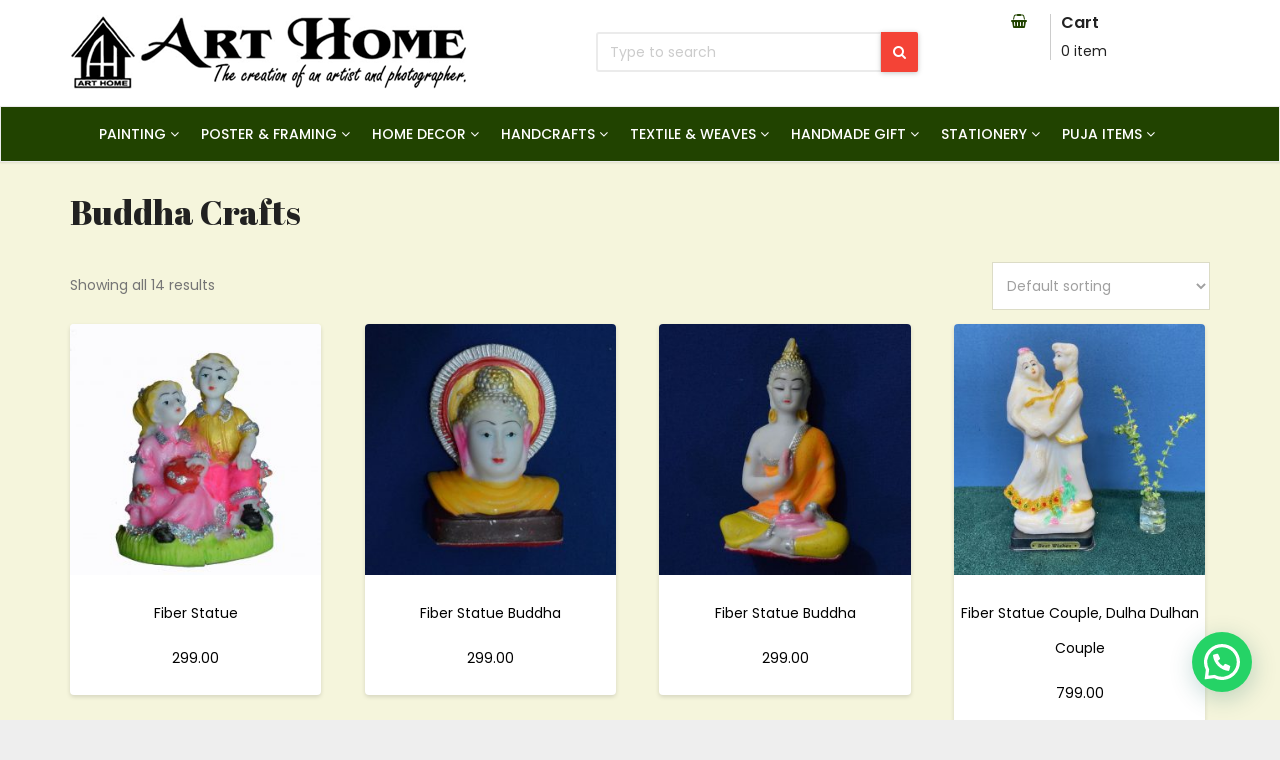

--- FILE ---
content_type: text/html; charset=UTF-8
request_url: https://www.arthomepatna.com/product-category/handcrafts/Buddha-Crafts/
body_size: 24271
content:
<!DOCTYPE html>
<html lang="en-US">
<head>
<meta charset="UTF-8">
<meta name="viewport" content="width=device-width, initial-scale=1">
<link rel="pingback" href="https://www.arthomepatna.com/xmlrpc.php">
<title>Buddha Crafts &#8211; Art Home</title>
<meta name='robots' content='max-image-preview:large' />
	<style>img:is([sizes="auto" i], [sizes^="auto," i]) { contain-intrinsic-size: 3000px 1500px }</style>
	<link rel='dns-prefetch' href='//fonts.googleapis.com' />
<link rel="alternate" type="application/rss+xml" title="Art Home &raquo; Feed" href="https://www.arthomepatna.com/feed/" />
<link rel="alternate" type="application/rss+xml" title="Art Home &raquo; Comments Feed" href="https://www.arthomepatna.com/comments/feed/" />
<link rel="alternate" type="application/rss+xml" title="Art Home &raquo; Buddha Crafts Category Feed" href="https://www.arthomepatna.com/product-category/handcrafts/buddha-crafts/feed/" />
<script type="text/javascript">
/* <![CDATA[ */
window._wpemojiSettings = {"baseUrl":"https:\/\/s.w.org\/images\/core\/emoji\/16.0.1\/72x72\/","ext":".png","svgUrl":"https:\/\/s.w.org\/images\/core\/emoji\/16.0.1\/svg\/","svgExt":".svg","source":{"concatemoji":"https:\/\/www.arthomepatna.com\/wp-includes\/js\/wp-emoji-release.min.js?ver=6.8.3"}};
/*! This file is auto-generated */
!function(s,n){var o,i,e;function c(e){try{var t={supportTests:e,timestamp:(new Date).valueOf()};sessionStorage.setItem(o,JSON.stringify(t))}catch(e){}}function p(e,t,n){e.clearRect(0,0,e.canvas.width,e.canvas.height),e.fillText(t,0,0);var t=new Uint32Array(e.getImageData(0,0,e.canvas.width,e.canvas.height).data),a=(e.clearRect(0,0,e.canvas.width,e.canvas.height),e.fillText(n,0,0),new Uint32Array(e.getImageData(0,0,e.canvas.width,e.canvas.height).data));return t.every(function(e,t){return e===a[t]})}function u(e,t){e.clearRect(0,0,e.canvas.width,e.canvas.height),e.fillText(t,0,0);for(var n=e.getImageData(16,16,1,1),a=0;a<n.data.length;a++)if(0!==n.data[a])return!1;return!0}function f(e,t,n,a){switch(t){case"flag":return n(e,"\ud83c\udff3\ufe0f\u200d\u26a7\ufe0f","\ud83c\udff3\ufe0f\u200b\u26a7\ufe0f")?!1:!n(e,"\ud83c\udde8\ud83c\uddf6","\ud83c\udde8\u200b\ud83c\uddf6")&&!n(e,"\ud83c\udff4\udb40\udc67\udb40\udc62\udb40\udc65\udb40\udc6e\udb40\udc67\udb40\udc7f","\ud83c\udff4\u200b\udb40\udc67\u200b\udb40\udc62\u200b\udb40\udc65\u200b\udb40\udc6e\u200b\udb40\udc67\u200b\udb40\udc7f");case"emoji":return!a(e,"\ud83e\udedf")}return!1}function g(e,t,n,a){var r="undefined"!=typeof WorkerGlobalScope&&self instanceof WorkerGlobalScope?new OffscreenCanvas(300,150):s.createElement("canvas"),o=r.getContext("2d",{willReadFrequently:!0}),i=(o.textBaseline="top",o.font="600 32px Arial",{});return e.forEach(function(e){i[e]=t(o,e,n,a)}),i}function t(e){var t=s.createElement("script");t.src=e,t.defer=!0,s.head.appendChild(t)}"undefined"!=typeof Promise&&(o="wpEmojiSettingsSupports",i=["flag","emoji"],n.supports={everything:!0,everythingExceptFlag:!0},e=new Promise(function(e){s.addEventListener("DOMContentLoaded",e,{once:!0})}),new Promise(function(t){var n=function(){try{var e=JSON.parse(sessionStorage.getItem(o));if("object"==typeof e&&"number"==typeof e.timestamp&&(new Date).valueOf()<e.timestamp+604800&&"object"==typeof e.supportTests)return e.supportTests}catch(e){}return null}();if(!n){if("undefined"!=typeof Worker&&"undefined"!=typeof OffscreenCanvas&&"undefined"!=typeof URL&&URL.createObjectURL&&"undefined"!=typeof Blob)try{var e="postMessage("+g.toString()+"("+[JSON.stringify(i),f.toString(),p.toString(),u.toString()].join(",")+"));",a=new Blob([e],{type:"text/javascript"}),r=new Worker(URL.createObjectURL(a),{name:"wpTestEmojiSupports"});return void(r.onmessage=function(e){c(n=e.data),r.terminate(),t(n)})}catch(e){}c(n=g(i,f,p,u))}t(n)}).then(function(e){for(var t in e)n.supports[t]=e[t],n.supports.everything=n.supports.everything&&n.supports[t],"flag"!==t&&(n.supports.everythingExceptFlag=n.supports.everythingExceptFlag&&n.supports[t]);n.supports.everythingExceptFlag=n.supports.everythingExceptFlag&&!n.supports.flag,n.DOMReady=!1,n.readyCallback=function(){n.DOMReady=!0}}).then(function(){return e}).then(function(){var e;n.supports.everything||(n.readyCallback(),(e=n.source||{}).concatemoji?t(e.concatemoji):e.wpemoji&&e.twemoji&&(t(e.twemoji),t(e.wpemoji)))}))}((window,document),window._wpemojiSettings);
/* ]]> */
</script>

<style id='wp-emoji-styles-inline-css' type='text/css'>

	img.wp-smiley, img.emoji {
		display: inline !important;
		border: none !important;
		box-shadow: none !important;
		height: 1em !important;
		width: 1em !important;
		margin: 0 0.07em !important;
		vertical-align: -0.1em !important;
		background: none !important;
		padding: 0 !important;
	}
</style>
<link rel='stylesheet' id='wp-block-library-css' href='https://www.arthomepatna.com/wp-includes/css/dist/block-library/style.min.css?ver=6.8.3' type='text/css' media='all' />
<style id='classic-theme-styles-inline-css' type='text/css'>
/*! This file is auto-generated */
.wp-block-button__link{color:#fff;background-color:#32373c;border-radius:9999px;box-shadow:none;text-decoration:none;padding:calc(.667em + 2px) calc(1.333em + 2px);font-size:1.125em}.wp-block-file__button{background:#32373c;color:#fff;text-decoration:none}
</style>
<style id='joinchat-button-style-inline-css' type='text/css'>
.wp-block-joinchat-button{border:none!important;text-align:center}.wp-block-joinchat-button figure{display:table;margin:0 auto;padding:0}.wp-block-joinchat-button figcaption{font:normal normal 400 .6em/2em var(--wp--preset--font-family--system-font,sans-serif);margin:0;padding:0}.wp-block-joinchat-button .joinchat-button__qr{background-color:#fff;border:6px solid #25d366;border-radius:30px;box-sizing:content-box;display:block;height:200px;margin:auto;overflow:hidden;padding:10px;width:200px}.wp-block-joinchat-button .joinchat-button__qr canvas,.wp-block-joinchat-button .joinchat-button__qr img{display:block;margin:auto}.wp-block-joinchat-button .joinchat-button__link{align-items:center;background-color:#25d366;border:6px solid #25d366;border-radius:30px;display:inline-flex;flex-flow:row nowrap;justify-content:center;line-height:1.25em;margin:0 auto;text-decoration:none}.wp-block-joinchat-button .joinchat-button__link:before{background:transparent var(--joinchat-ico) no-repeat center;background-size:100%;content:"";display:block;height:1.5em;margin:-.75em .75em -.75em 0;width:1.5em}.wp-block-joinchat-button figure+.joinchat-button__link{margin-top:10px}@media (orientation:landscape)and (min-height:481px),(orientation:portrait)and (min-width:481px){.wp-block-joinchat-button.joinchat-button--qr-only figure+.joinchat-button__link{display:none}}@media (max-width:480px),(orientation:landscape)and (max-height:480px){.wp-block-joinchat-button figure{display:none}}

</style>
<style id='global-styles-inline-css' type='text/css'>
:root{--wp--preset--aspect-ratio--square: 1;--wp--preset--aspect-ratio--4-3: 4/3;--wp--preset--aspect-ratio--3-4: 3/4;--wp--preset--aspect-ratio--3-2: 3/2;--wp--preset--aspect-ratio--2-3: 2/3;--wp--preset--aspect-ratio--16-9: 16/9;--wp--preset--aspect-ratio--9-16: 9/16;--wp--preset--color--black: #000000;--wp--preset--color--cyan-bluish-gray: #abb8c3;--wp--preset--color--white: #ffffff;--wp--preset--color--pale-pink: #f78da7;--wp--preset--color--vivid-red: #cf2e2e;--wp--preset--color--luminous-vivid-orange: #ff6900;--wp--preset--color--luminous-vivid-amber: #fcb900;--wp--preset--color--light-green-cyan: #7bdcb5;--wp--preset--color--vivid-green-cyan: #00d084;--wp--preset--color--pale-cyan-blue: #8ed1fc;--wp--preset--color--vivid-cyan-blue: #0693e3;--wp--preset--color--vivid-purple: #9b51e0;--wp--preset--gradient--vivid-cyan-blue-to-vivid-purple: linear-gradient(135deg,rgba(6,147,227,1) 0%,rgb(155,81,224) 100%);--wp--preset--gradient--light-green-cyan-to-vivid-green-cyan: linear-gradient(135deg,rgb(122,220,180) 0%,rgb(0,208,130) 100%);--wp--preset--gradient--luminous-vivid-amber-to-luminous-vivid-orange: linear-gradient(135deg,rgba(252,185,0,1) 0%,rgba(255,105,0,1) 100%);--wp--preset--gradient--luminous-vivid-orange-to-vivid-red: linear-gradient(135deg,rgba(255,105,0,1) 0%,rgb(207,46,46) 100%);--wp--preset--gradient--very-light-gray-to-cyan-bluish-gray: linear-gradient(135deg,rgb(238,238,238) 0%,rgb(169,184,195) 100%);--wp--preset--gradient--cool-to-warm-spectrum: linear-gradient(135deg,rgb(74,234,220) 0%,rgb(151,120,209) 20%,rgb(207,42,186) 40%,rgb(238,44,130) 60%,rgb(251,105,98) 80%,rgb(254,248,76) 100%);--wp--preset--gradient--blush-light-purple: linear-gradient(135deg,rgb(255,206,236) 0%,rgb(152,150,240) 100%);--wp--preset--gradient--blush-bordeaux: linear-gradient(135deg,rgb(254,205,165) 0%,rgb(254,45,45) 50%,rgb(107,0,62) 100%);--wp--preset--gradient--luminous-dusk: linear-gradient(135deg,rgb(255,203,112) 0%,rgb(199,81,192) 50%,rgb(65,88,208) 100%);--wp--preset--gradient--pale-ocean: linear-gradient(135deg,rgb(255,245,203) 0%,rgb(182,227,212) 50%,rgb(51,167,181) 100%);--wp--preset--gradient--electric-grass: linear-gradient(135deg,rgb(202,248,128) 0%,rgb(113,206,126) 100%);--wp--preset--gradient--midnight: linear-gradient(135deg,rgb(2,3,129) 0%,rgb(40,116,252) 100%);--wp--preset--font-size--small: 13px;--wp--preset--font-size--medium: 20px;--wp--preset--font-size--large: 36px;--wp--preset--font-size--x-large: 42px;--wp--preset--spacing--20: 0.44rem;--wp--preset--spacing--30: 0.67rem;--wp--preset--spacing--40: 1rem;--wp--preset--spacing--50: 1.5rem;--wp--preset--spacing--60: 2.25rem;--wp--preset--spacing--70: 3.38rem;--wp--preset--spacing--80: 5.06rem;--wp--preset--shadow--natural: 6px 6px 9px rgba(0, 0, 0, 0.2);--wp--preset--shadow--deep: 12px 12px 50px rgba(0, 0, 0, 0.4);--wp--preset--shadow--sharp: 6px 6px 0px rgba(0, 0, 0, 0.2);--wp--preset--shadow--outlined: 6px 6px 0px -3px rgba(255, 255, 255, 1), 6px 6px rgba(0, 0, 0, 1);--wp--preset--shadow--crisp: 6px 6px 0px rgba(0, 0, 0, 1);}:where(.is-layout-flex){gap: 0.5em;}:where(.is-layout-grid){gap: 0.5em;}body .is-layout-flex{display: flex;}.is-layout-flex{flex-wrap: wrap;align-items: center;}.is-layout-flex > :is(*, div){margin: 0;}body .is-layout-grid{display: grid;}.is-layout-grid > :is(*, div){margin: 0;}:where(.wp-block-columns.is-layout-flex){gap: 2em;}:where(.wp-block-columns.is-layout-grid){gap: 2em;}:where(.wp-block-post-template.is-layout-flex){gap: 1.25em;}:where(.wp-block-post-template.is-layout-grid){gap: 1.25em;}.has-black-color{color: var(--wp--preset--color--black) !important;}.has-cyan-bluish-gray-color{color: var(--wp--preset--color--cyan-bluish-gray) !important;}.has-white-color{color: var(--wp--preset--color--white) !important;}.has-pale-pink-color{color: var(--wp--preset--color--pale-pink) !important;}.has-vivid-red-color{color: var(--wp--preset--color--vivid-red) !important;}.has-luminous-vivid-orange-color{color: var(--wp--preset--color--luminous-vivid-orange) !important;}.has-luminous-vivid-amber-color{color: var(--wp--preset--color--luminous-vivid-amber) !important;}.has-light-green-cyan-color{color: var(--wp--preset--color--light-green-cyan) !important;}.has-vivid-green-cyan-color{color: var(--wp--preset--color--vivid-green-cyan) !important;}.has-pale-cyan-blue-color{color: var(--wp--preset--color--pale-cyan-blue) !important;}.has-vivid-cyan-blue-color{color: var(--wp--preset--color--vivid-cyan-blue) !important;}.has-vivid-purple-color{color: var(--wp--preset--color--vivid-purple) !important;}.has-black-background-color{background-color: var(--wp--preset--color--black) !important;}.has-cyan-bluish-gray-background-color{background-color: var(--wp--preset--color--cyan-bluish-gray) !important;}.has-white-background-color{background-color: var(--wp--preset--color--white) !important;}.has-pale-pink-background-color{background-color: var(--wp--preset--color--pale-pink) !important;}.has-vivid-red-background-color{background-color: var(--wp--preset--color--vivid-red) !important;}.has-luminous-vivid-orange-background-color{background-color: var(--wp--preset--color--luminous-vivid-orange) !important;}.has-luminous-vivid-amber-background-color{background-color: var(--wp--preset--color--luminous-vivid-amber) !important;}.has-light-green-cyan-background-color{background-color: var(--wp--preset--color--light-green-cyan) !important;}.has-vivid-green-cyan-background-color{background-color: var(--wp--preset--color--vivid-green-cyan) !important;}.has-pale-cyan-blue-background-color{background-color: var(--wp--preset--color--pale-cyan-blue) !important;}.has-vivid-cyan-blue-background-color{background-color: var(--wp--preset--color--vivid-cyan-blue) !important;}.has-vivid-purple-background-color{background-color: var(--wp--preset--color--vivid-purple) !important;}.has-black-border-color{border-color: var(--wp--preset--color--black) !important;}.has-cyan-bluish-gray-border-color{border-color: var(--wp--preset--color--cyan-bluish-gray) !important;}.has-white-border-color{border-color: var(--wp--preset--color--white) !important;}.has-pale-pink-border-color{border-color: var(--wp--preset--color--pale-pink) !important;}.has-vivid-red-border-color{border-color: var(--wp--preset--color--vivid-red) !important;}.has-luminous-vivid-orange-border-color{border-color: var(--wp--preset--color--luminous-vivid-orange) !important;}.has-luminous-vivid-amber-border-color{border-color: var(--wp--preset--color--luminous-vivid-amber) !important;}.has-light-green-cyan-border-color{border-color: var(--wp--preset--color--light-green-cyan) !important;}.has-vivid-green-cyan-border-color{border-color: var(--wp--preset--color--vivid-green-cyan) !important;}.has-pale-cyan-blue-border-color{border-color: var(--wp--preset--color--pale-cyan-blue) !important;}.has-vivid-cyan-blue-border-color{border-color: var(--wp--preset--color--vivid-cyan-blue) !important;}.has-vivid-purple-border-color{border-color: var(--wp--preset--color--vivid-purple) !important;}.has-vivid-cyan-blue-to-vivid-purple-gradient-background{background: var(--wp--preset--gradient--vivid-cyan-blue-to-vivid-purple) !important;}.has-light-green-cyan-to-vivid-green-cyan-gradient-background{background: var(--wp--preset--gradient--light-green-cyan-to-vivid-green-cyan) !important;}.has-luminous-vivid-amber-to-luminous-vivid-orange-gradient-background{background: var(--wp--preset--gradient--luminous-vivid-amber-to-luminous-vivid-orange) !important;}.has-luminous-vivid-orange-to-vivid-red-gradient-background{background: var(--wp--preset--gradient--luminous-vivid-orange-to-vivid-red) !important;}.has-very-light-gray-to-cyan-bluish-gray-gradient-background{background: var(--wp--preset--gradient--very-light-gray-to-cyan-bluish-gray) !important;}.has-cool-to-warm-spectrum-gradient-background{background: var(--wp--preset--gradient--cool-to-warm-spectrum) !important;}.has-blush-light-purple-gradient-background{background: var(--wp--preset--gradient--blush-light-purple) !important;}.has-blush-bordeaux-gradient-background{background: var(--wp--preset--gradient--blush-bordeaux) !important;}.has-luminous-dusk-gradient-background{background: var(--wp--preset--gradient--luminous-dusk) !important;}.has-pale-ocean-gradient-background{background: var(--wp--preset--gradient--pale-ocean) !important;}.has-electric-grass-gradient-background{background: var(--wp--preset--gradient--electric-grass) !important;}.has-midnight-gradient-background{background: var(--wp--preset--gradient--midnight) !important;}.has-small-font-size{font-size: var(--wp--preset--font-size--small) !important;}.has-medium-font-size{font-size: var(--wp--preset--font-size--medium) !important;}.has-large-font-size{font-size: var(--wp--preset--font-size--large) !important;}.has-x-large-font-size{font-size: var(--wp--preset--font-size--x-large) !important;}
:where(.wp-block-post-template.is-layout-flex){gap: 1.25em;}:where(.wp-block-post-template.is-layout-grid){gap: 1.25em;}
:where(.wp-block-columns.is-layout-flex){gap: 2em;}:where(.wp-block-columns.is-layout-grid){gap: 2em;}
:root :where(.wp-block-pullquote){font-size: 1.5em;line-height: 1.6;}
</style>
<link rel='stylesheet' id='woocommerce-layout-css' href='https://www.arthomepatna.com/wp-content/plugins/woocommerce/assets/css/woocommerce-layout.css?ver=10.2.2' type='text/css' media='all' />
<link rel='stylesheet' id='woocommerce-smallscreen-css' href='https://www.arthomepatna.com/wp-content/plugins/woocommerce/assets/css/woocommerce-smallscreen.css?ver=10.2.2' type='text/css' media='only screen and (max-width: 768px)' />
<link rel='stylesheet' id='woocommerce-general-css' href='https://www.arthomepatna.com/wp-content/plugins/woocommerce/assets/css/woocommerce.css?ver=10.2.2' type='text/css' media='all' />
<style id='woocommerce-inline-inline-css' type='text/css'>
.woocommerce form .form-row .required { visibility: visible; }
</style>
<link rel='stylesheet' id='dashicons-css' href='https://www.arthomepatna.com/wp-includes/css/dashicons.min.css?ver=6.8.3' type='text/css' media='all' />
<link rel='stylesheet' id='wpmm_fontawesome_css-css' href='https://www.arthomepatna.com/wp-content/plugins/wp-megamenu/assets/font-awesome-4.7.0/css/font-awesome.min.css?ver=4.7.0' type='text/css' media='all' />
<link rel='stylesheet' id='wpmm_icofont_css-css' href='https://www.arthomepatna.com/wp-content/plugins/wp-megamenu/assets/icofont/icofont.min.css?ver=1.0.1' type='text/css' media='all' />
<link rel='stylesheet' id='wpmm_css-css' href='https://www.arthomepatna.com/wp-content/plugins/wp-megamenu/assets/css/wpmm.css?ver=1.4.2' type='text/css' media='all' />
<link rel='stylesheet' id='wp_megamenu_generated_css-css' href='https://www.arthomepatna.com/wp-content/uploads/wp-megamenu/wp-megamenu.css?ver=1.4.2' type='text/css' media='all' />
<link rel='stylesheet' id='featuresbox_css-css' href='https://www.arthomepatna.com/wp-content/plugins/wp-megamenu/addons/wpmm-featuresbox/wpmm-featuresbox.css?ver=1' type='text/css' media='all' />
<link rel='stylesheet' id='postgrid_css-css' href='https://www.arthomepatna.com/wp-content/plugins/wp-megamenu/addons/wpmm-gridpost/wpmm-gridpost.css?ver=1' type='text/css' media='all' />
<link rel='stylesheet' id='wpb-wcs-main-css' href='https://www.arthomepatna.com/wp-content/plugins/wpb-woocommerce-category-slider/inc/../assets/css/main.css?ver=1.0' type='text/css' media='all' />
<style id='wpb-wcs-main-inline-css' type='text/css'>
			
			.wpb-woo-cat-items .wpb-woo-cat-item a.btn:hover,
			.wpb-woo-cat-items.owl-theme .owl-nav [class*=owl-]:hover,
			.wpb-woo-cat-items.owl-theme .owl-dots .owl-dot.active span, .wpb-woo-cat-items.owl-theme .owl-dots .owl-dot:hover span {
				background: #39a1f4;
			}
			.wpb-woo-cat-items.wpb-wcs-content-type-plain_text .wpb-woo-cat-item a:hover,
			.wpb-woo-cat-items .wpb-woo-cat-item a:hover {
				color: #39a1f4;
			}

			.wpb-woo-cat-items .wpb-woo-cat-item a.btn,
			.wpb-woo-cat-items.owl-theme .owl-nav [class*=owl-] {
				background: #2196F3;
			}

			.wpb-woo-cat-items .wpb-woo-cat-item {
				background: #ededed;
			}

		
</style>
<link rel='stylesheet' id='brands-styles-css' href='https://www.arthomepatna.com/wp-content/plugins/woocommerce/assets/css/brands.css?ver=10.2.2' type='text/css' media='all' />
<link rel='stylesheet' id='shopress-fonts-css' href='//fonts.googleapis.com/css?family=Abril+Fatface%3A300%2C400%2C500%2C600%2C700%7CPoppins%3A300%2C400%2C500%2C600%2C700&#038;subset=latin%2Clatin-ext' type='text/css' media='all' />
<link rel='stylesheet' id='bootstrap-css' href='https://www.arthomepatna.com/wp-content/themes/shopress/css/bootstrap.css?ver=6.8.3' type='text/css' media='all' />
<link rel='stylesheet' id='shopress-style-css' href='https://www.arthomepatna.com/wp-content/themes/shopress/style.css?ver=6.8.3' type='text/css' media='all' />
<link rel='stylesheet' id='shopress-color-css' href='https://www.arthomepatna.com/wp-content/themes/shopress/css/colors/default.css?ver=6.8.3' type='text/css' media='all' />
<link rel='stylesheet' id='carousel-css' href='https://www.arthomepatna.com/wp-content/themes/shopress/css/owl.carousel.css?ver=6.8.3' type='text/css' media='all' />
<link rel='stylesheet' id='owl-transitions-css' href='https://www.arthomepatna.com/wp-content/themes/shopress/css/owl.transitions.css?ver=6.8.3' type='text/css' media='all' />
<link rel='stylesheet' id='font-awesome-css' href='https://www.arthomepatna.com/wp-content/themes/shopress/css/font-awesome.css?ver=6.8.3' type='text/css' media='all' />
<link rel='stylesheet' id='oswald-css' href='//fonts.googleapis.com/css?family=Oswald%3A200%2C300%2Cregular%2C500%2C600%2C700&#038;ver=1.4.2' type='text/css' media='all' />
<link rel='stylesheet' id='poppins-css' href='//fonts.googleapis.com/css?family=Poppins%3A100%2C100italic%2C200%2C200italic%2C300%2C300italic%2Cregular%2Citalic%2C500%2C500italic%2C600%2C600italic%2C700%2C700italic%2C800%2C800italic%2C900%2C900italic&#038;ver=1.4.2' type='text/css' media='all' />
<script type="text/javascript" src="https://www.arthomepatna.com/wp-includes/js/jquery/jquery.min.js?ver=3.7.1" id="jquery-core-js"></script>
<script type="text/javascript" src="https://www.arthomepatna.com/wp-includes/js/jquery/jquery-migrate.min.js?ver=3.4.1" id="jquery-migrate-js"></script>
<script type="text/javascript" src="https://www.arthomepatna.com/wp-content/plugins/woocommerce/assets/js/jquery-blockui/jquery.blockUI.min.js?ver=2.7.0-wc.10.2.2" id="jquery-blockui-js" defer="defer" data-wp-strategy="defer"></script>
<script type="text/javascript" id="wc-add-to-cart-js-extra">
/* <![CDATA[ */
var wc_add_to_cart_params = {"ajax_url":"\/wp-admin\/admin-ajax.php","wc_ajax_url":"\/?wc-ajax=%%endpoint%%","i18n_view_cart":"View cart","cart_url":"https:\/\/www.arthomepatna.com\/cart\/","is_cart":"","cart_redirect_after_add":"yes"};
/* ]]> */
</script>
<script type="text/javascript" src="https://www.arthomepatna.com/wp-content/plugins/woocommerce/assets/js/frontend/add-to-cart.min.js?ver=10.2.2" id="wc-add-to-cart-js" defer="defer" data-wp-strategy="defer"></script>
<script type="text/javascript" src="https://www.arthomepatna.com/wp-content/plugins/woocommerce/assets/js/js-cookie/js.cookie.min.js?ver=2.1.4-wc.10.2.2" id="js-cookie-js" defer="defer" data-wp-strategy="defer"></script>
<script type="text/javascript" id="woocommerce-js-extra">
/* <![CDATA[ */
var woocommerce_params = {"ajax_url":"\/wp-admin\/admin-ajax.php","wc_ajax_url":"\/?wc-ajax=%%endpoint%%","i18n_password_show":"Show password","i18n_password_hide":"Hide password"};
/* ]]> */
</script>
<script type="text/javascript" src="https://www.arthomepatna.com/wp-content/plugins/woocommerce/assets/js/frontend/woocommerce.min.js?ver=10.2.2" id="woocommerce-js" defer="defer" data-wp-strategy="defer"></script>
<script type="text/javascript" src="https://www.arthomepatna.com/wp-content/plugins/wp-megamenu/addons/wpmm-featuresbox/wpmm-featuresbox.js?ver=1" id="featuresbox-style-js"></script>
<script type="text/javascript" id="postgrid-style-js-extra">
/* <![CDATA[ */
var postgrid_ajax_load = {"ajax_url":"https:\/\/www.arthomepatna.com\/wp-admin\/admin-ajax.php","redirecturl":"https:\/\/www.arthomepatna.com\/"};
/* ]]> */
</script>
<script type="text/javascript" src="https://www.arthomepatna.com/wp-content/plugins/wp-megamenu/addons/wpmm-gridpost/wpmm-gridpost.js?ver=1" id="postgrid-style-js"></script>
<script type="text/javascript" src="https://www.arthomepatna.com/wp-content/themes/shopress/js/bootstrap.min.js?ver=6.8.3" id="bootstrap-js"></script>
<script type="text/javascript" src="https://www.arthomepatna.com/wp-content/themes/shopress/js/jquery.smartmenus.js?ver=6.8.3" id="jquery-smartmenus-js"></script>
<script type="text/javascript" src="https://www.arthomepatna.com/wp-content/themes/shopress/js/jquery.smartmenus.bootstrap.js?ver=6.8.3" id="jquery-smartmenus-bootstrap-js"></script>
<script type="text/javascript" src="https://www.arthomepatna.com/wp-content/plugins/wpb-woocommerce-category-slider/inc/../assets/js/owl.carousel.js?ver=2.2.1" id="owl-carousel-js"></script>
<script type="text/javascript" src="https://www.arthomepatna.com/wp-content/themes/shopress/js/custom.js?ver=6.8.3" id="shopress-custom-js"></script>
<link rel="https://api.w.org/" href="https://www.arthomepatna.com/wp-json/" /><link rel="alternate" title="JSON" type="application/json" href="https://www.arthomepatna.com/wp-json/wp/v2/product_cat/127" /><link rel="EditURI" type="application/rsd+xml" title="RSD" href="https://www.arthomepatna.com/xmlrpc.php?rsd" />
<meta name="generator" content="WordPress 6.8.3" />
<meta name="generator" content="WooCommerce 10.2.2" />
<!-- FULL UPDATED MOBILE MENU for arthomepatna.com (Complete: 1-11) -->
<style>
/* ---------- Mobile Menu Styles ---------- */
	
	/* Hide mobile menu on desktop/laptop */
@media (min-width: 992px) {
  #mobile-menu-wrap {
    display: none !important;
  }
}

@media (max-width: 991px) {

  /* Hide desktop mega menu */
  #wp-megamenu-primary, .wp-megamenu-wrap {
    display: none !important;
  }

  /* wrapper */
  #mobile-menu-wrap {
    display: block;
    background: #214300;
    border-bottom: 1px solid #003d1f;
    width: 100%;
    z-index: 99999;
   
    position: relative;
    
  }

  .mobile-navbar {
    display: flex;
    justify-content: space-between;
    align-items: center;
    padding: 12px 14px;
  }

  .mobile-menu-toggle {
     background: none !important;
  box-shadow: none !important;
    color: #fff !important;
	   margin-left: 0 !important; /* remove unwanted gap */
    padding-left: 0 !important;
    border: none;
    font-size: 38px !important;
    cursor: pointer;
    display: flex;
    align-items: left;
    justify-content: left;
    line-height: 1;
  }
 .mobile-menu-toggle i {
    font-size: 30px !important; /* increase icon size */
   
  }
  .mobile-cart {
    color: #fff !important;
    text-decoration: none;
    display: flex;
    align-items: center;
    justify-content: center;
    position: relative;
    padding: 4px;
  }

  .mobile-cart i {
    font-size: 20px !important; /* increased cart size */
    color: #fff !important;
  }

  .mobile-cart-count {
    position: absolute;
    top: -6px;
    right: -8px;
    background: #ff4d4d;
    color: #fff;
    border-radius: 50%;
    min-width: 18px;
    height: 18px;
    line-height: 18px;
    text-align: center;
    font-size: 11px;
    font-weight: 700;
    padding: 0 3px;
  }

  /* Menu */
  .mobile-menu {
    list-style: none;
    margin: 0;
    padding: 0;
    display: none;
    width: 100%;
    background: #f8f8f8;
    max-height: 90vh;
    overflow-y: auto;
    font-size: 16px;
  }

  /* Top-level items uppercase */
  .mobile-menu > li > a {
    display: block;
    padding: 14px 18px;
    color: #333;
    text-decoration: none;
    font-weight: 700;
    text-transform: uppercase;
    letter-spacing: 0.4px;
  }

  .mobile-menu > li {
    border-bottom: 1px solid #e6e6e6;
  }

  /* Submenus */
  .mobile-menu li ul {
    display: none;
    padding-left: 12px;
    background: #f3f3f3;
    margin: 0;
  }

  .mobile-menu li ul li a {
    display: block;
    padding: 10px 16px;
    color: #333;
    text-decoration: none;
    font-weight: 500;
    text-transform: none;
    font-size: 15px;
  }

  .mobile-menu li a:hover {
    background: #eaeaea;
  }

  /* deeper levels indentation */
  .mobile-menu ul ul li a { padding-left: 22px; }
  .mobile-menu ul ul ul li a { padding-left: 30px; }

  /* dropdown arrow */
  .has-sub > a::after {
    content: "▾";
    float: right;
    font-size: 30px;
    font-weight: 700;
    color: #333;
    margin-left: 6px;
  }

  .has-sub.open > a::after {
    transform: rotate(180deg);
  }

  /* visible scrollbar tweaks (optional) */
  .mobile-menu::-webkit-scrollbar { width: 8px; }
  .mobile-menu::-webkit-scrollbar-thumb { background: rgba(0,0,0,0.12); border-radius: 4px; }
}
</style>

<script>
document.addEventListener('DOMContentLoaded', function() {
// ✅ Run script only on mobile/tablet
if (window.innerWidth > 991) return;

  /* Create wrapper and navbar */
  const wrap = document.createElement('div');
  wrap.id = 'mobile-menu-wrap';

  const navbar = document.createElement('div');
  navbar.className = 'mobile-navbar';

  const btn = document.createElement('button');
  btn.type = 'button';
  btn.className = 'mobile-menu-toggle';
  btn.innerHTML = '<i class="fa fa-bars" aria-hidden="true"></i>';

  const cart = document.createElement('a');
  cart.className = 'mobile-cart';
  cart.href = 'https://www.arthomepatna.com/cart/';
  cart.innerHTML = '<i class="fa fa-shopping-bag" aria-hidden="true"></i><span class="mobile-cart-count">0</span>';

  navbar.appendChild(btn);
  navbar.appendChild(cart);
  wrap.appendChild(navbar);

  /* Build full manual menu (full 1-11 structure) */
  const menu = document.createElement('ul');
  menu.className = 'mobile-menu';

  menu.innerHTML = `
    <li><a href="https://www.arthomepatna.com/">Home</a></li>
    <li><a href="https://www.arthomepatna.com/about-us/">About Us</a></li>
    <li><a href="https://www.arthomepatna.com/contact-us/">Contact Us</a></li>

    <!-- 4. PAINTING -->
    <li class="has-sub"><a href="#">PAINTING</a>
      <ul>
        <li class="has-sub"><a href="https://www.arthomepatna.com/product-category/painting/madhubani-mithila-painting/">Madhubani/Mithila Painting</a>
          <ul>
            <li class="has-sub"><a href="https://www.arthomepatna.com/product-category/painting/fashion/">Fashion</a>
              <ul>
                <li><a href="https://www.arthomepatna.com/product-category/painting/fashion/madhubani-hand-painted-dupattas-stoles/">Madhubani Hand Painted Dupattas/Stoles</a></li>
                <li><a href="https://www.arthomepatna.com/product-category/painting/fashion/madhubani-hand-painted-salwar-suits-dupatta/">Madhubani Hand Painted Salwar Suits & Dupatta</a></li>
                <li><a href="https://www.arthomepatna.com/product-category/painting/fashion/madhubani-hand-painted-sarees/">Madhubani Hand Painted Sarees</a></li>
              </ul>
            </li>

            <li class="has-sub"><a href="https://www.arthomepatna.com/product-category/painting/decor/">Decor</a>
              <ul>
                <li><a href="https://www.arthomepatna.com/product-category/painting/decor/madhubani-hand-painted-bedsheet-pillow-cover/">Madhubani Hand Painted Bedsheet & Pillow Cover</a></li>
                <li><a href="https://www.arthomepatna.com/product-category/painting/decor/madhubani-hand-painted-cushion-covers/">Madhubani Hand Painted Cushion Covers</a></li>
                <li><a href="https://www.arthomepatna.com/product-category/painting/decor/madhubani-hand-painted-trays/">Madhubani Hand Painted Trays</a></li>
                <li><a href="https://www.arthomepatna.com/product-category/painting/decor/madhubani-hand-painted-coasters/">Madhubani Hand Painted Coasters</a></li>
                <li><a href="https://www.arthomepatna.com/product-category/painting/decor/madhubani-wall-pocket-single/">Madhubani Wall Pocket Single</a></li>
                <li><a href="https://www.arthomepatna.com/product-category/painting/decor/madhubani-wall-pocket-dubble/">Madhubani Wall Pocket Dubble</a></li>
              </ul>
            </li>

            <li class="has-sub"><a href="https://www.arthomepatna.com/product-category/painting/wall-hanging/">Wall Hanging</a>
              <ul>
                <li><a href="https://www.arthomepatna.com/product-category/painting/wall-hanging/popular-size-madhubani-painting/">Popular Size Madhubani Painting</a></li>
                <li><a href="https://www.arthomepatna.com/product-category/painting/wall-hanging/cute-size-madhubani-painting/">Cute Size Madhubani Painting</a></li>
                <li><a href="https://www.arthomepatna.com/product-category/painting/wall-hanging/large-size-madhubani-painting/">Large Size Madhubani Painting</a></li>
              </ul>
            </li>
          </ul>
        </li>

        <li class="has-sub"><a href="https://www.arthomepatna.com/product-category/painting/studio-background-backdrops/">Studio Background/Backdrops</a>
          <ul>
            <li><a href="https://www.arthomepatna.com/product-category/painting/studio-background-backdrops/digital-background-backdrops/">Digital Background/Backdrops</a></li>
            <li><a href="https://www.arthomepatna.com/product-category/painting/studio-background-backdrops/e-series-background-backdrops/">E Series Background/Backdrops</a></li>
            <li><a href="https://www.arthomepatna.com/product-category/painting/studio-background-backdrops/indoor-design-background-backdrops/">Indoor Design Background/Backdrops</a></li>
            <li><a href="https://www.arthomepatna.com/product-category/painting/studio-background-backdrops/modeling-background-backdrops/">Modeling Background/Backdrops</a></li>
            <li><a href="https://www.arthomepatna.com/product-category/painting/studio-background-backdrops/plain-background-backdrops/">Plain Background/Backdrops</a></li>
            <li><a href="https://www.arthomepatna.com/product-category/painting/studio-background-backdrops/plain-with-design-background-backdrops/">Plain with Design Background/Backdrops</a></li>
            <li><a href="https://www.arthomepatna.com/product-category/painting/studio-background-backdrops/scenic-background-backdrops/">Scenic Background/Backdrops</a></li>
            <li><a href="https://www.arthomepatna.com/product-category/painting/studio-background-backdrops/scenic-foggy-background-backdrops/">Scenic Foggy Background/Backdrops</a></li>
            <li><a href="https://www.arthomepatna.com/product-category/painting/studio-background-backdrops/tie-dye-muslin-background-backdrops/">Tie Dye Muslin Background/Backdrops</a></li>
          </ul>
        </li>

        <li class="has-sub"><a href="https://www.arthomepatna.com/product-category/painting/tikuli-painting/">Tikuli Painting</a>
          <ul>
            <li><a href="https://www.arthomepatna.com/product-category/painting/tikuli-painting/tea-coaster/">Tea Coaster</a></li>
            <li><a href="https://www.arthomepatna.com/product-category/painting/tikuli-painting/tea-tray/">Tea Tray</a></li>
            <li><a href="https://www.arthomepatna.com/product-category/painting/tikuli-painting/wall-hanging/">Wall Hanging</a></li>
          </ul>
        </li>

        <li><a href="https://www.arthomepatna.com/product-category/painting/drama-stage-background/">Drama/Stage Background</a></li>
        <li><a href="https://www.arthomepatna.com/product-category/painting/animal-painting/">Animal Painting</a></li>
        <li><a href="https://www.arthomepatna.com/product-category/painting/bird-painting/">Bird Painting</a></li>
        <li><a href="https://www.arthomepatna.com/product-category/painting/bhil-painting/">Bhil Painting</a></li>
        <li><a href="https://www.arthomepatna.com/product-category/painting/buddha-painting/">Buddha Painting</a></li>
        <li><a href="https://www.arthomepatna.com/product-category/painting/digha-painting/">Digha Painting</a></li>
        <li><a href="https://www.arthomepatna.com/product-category/painting/flower-painting/">Flower Painting</a></li>
        <li><a href="https://www.arthomepatna.com/product-category/painting/landscape-painting/">Landscape Painting</a></li>
        <li><a href="https://www.arthomepatna.com/product-category/painting/mughal-painting/">Mughal Painting</a></li>
        <li><a href="https://www.arthomepatna.com/product-category/painting/miniature-painting/">Miniature Painting</a></li>
        <li><a href="https://www.arthomepatna.com/product-category/painting/oil-painting/">Oil Painting</a></li>
        <li><a href="https://www.arthomepatna.com/product-category/painting/tanjore-painting/">Tanjore Painting</a></li>
        <li><a href="https://www.arthomepatna.com/product-category/painting/kangra-painting/">Kangra Painting</a></li>
        <li><a href="https://www.arthomepatna.com/product-category/painting/modern-painting/">Modern Painting</a></li>
        <li><a href="https://www.arthomepatna.com/product-category/painting/santhal-painting/">Santhal Painting</a></li>
      </ul>
    </li>

    <!-- 5. POSTER & FRAMING -->
    <li class="has-sub"><a href="https://www.arthomepatna.com/product-category/poster-framing/">POSTER & FRAMING</a>
      <ul>
        <li><a href="https://www.arthomepatna.com/product-category/poster-framing/world-religion/">World Religion</a></li>
        <li><a href="https://www.arthomepatna.com/product-category/poster-framing/buddhist/">Buddhist</a></li>
      </ul>
    </li>

    <!-- 6. HOME DECOR -->
    <li class="has-sub"><a href="https://www.arthomepatna.com/product-category/home-decor/">HOME DECOR</a>
      <ul>
        <li class="has-sub"><a href="https://www.arthomepatna.com/product-category/home-decor/garden-patio/">Garden & Patio</a>
          <ul>
            <li><a href="https://www.arthomepatna.com/product-category/home-decor/garden-patio/blue-pottery-planter-set/">Blue Pottery Planter Set</a></li>
            <li><a href="https://www.arthomepatna.com/product-category/home-decor/garden-patio/garden-pot/">Garden Pot</a></li>
            <li><a href="https://www.arthomepatna.com/product-category/home-decor/garden-patio/garden-pot-stand/">Garden Pot Stand</a></li>
            <li><a href="https://www.arthomepatna.com/product-category/home-decor/garden-patio/garden-pot-hanger/">Garden Pot Hanger</a></li>
          </ul>
        </li>

        <li class="has-sub"><a href="https://www.arthomepatna.com/product-category/home-decor/kitchen-dining/">Kitchen & Dining</a>
          <ul>
            <li><a href="https://www.arthomepatna.com/product-category/home-decor/kitchen-dining/serving-bowls/">Serving Bowls</a></li>
            <li><a href="https://www.arthomepatna.com/product-category/home-decor/kitchen-dining/sugar-salt-jar/">Sugar/Salt Jar</a></li>
            <li><a href="https://www.arthomepatna.com/product-category/home-decor/kitchen-dining/tea-coaster/">Tea Coaster</a></li>
            <li><a href="https://www.arthomepatna.com/product-category/home-decor/kitchen-dining/tea-tray/">Tea Tray</a></li>
          </ul>
        </li>

        <li class="has-sub"><a href="https://www.arthomepatna.com/product-category/home-decor/statues-idols/">Statues & Idols</a>
          <ul>
            <li><a href="https://www.arthomepatna.com/product-category/home-decor/statues-idols/brass/">Brass</a></li>
            <li><a href="https://www.arthomepatna.com/product-category/home-decor/statues-idols/metal/">Metal</a></li>
            <li><a href="https://www.arthomepatna.com/product-category/home-decor/statues-idols/plaster-of-paris/">Plaster of Paris</a></li>
            <li><a href="https://www.arthomepatna.com/product-category/home-decor/statues-idols/terracotta/">Terracotta</a></li>
            <li><a href="https://www.arthomepatna.com/product-category/home-decor/statues-idols/wooden/">Wooden</a></li>
          </ul>
        </li>

        <li class="has-sub"><a href="https://www.arthomepatna.com/product-category/home-decor/wall-decor/">Wall Decor</a>
          <ul>
            <li><a href="https://www.arthomepatna.com/product-category/home-decor/wall-decor/tree-wall-art/">Tree Wall Art</a></li>
            <li><a href="https://www.arthomepatna.com/product-category/home-decor/wall-decor/wall-hook-hanger/">Wall Hook Hanger</a></li>
            <li><a href="https://www.arthomepatna.com/product-category/home-decor/wall-decor/wall-pocket/">Wall Pocket</a></li>
          </ul>
        </li>

        <li><a href="https://www.arthomepatna.com/product-category/home-decor/mouse-pad/">Mouse Pad</a></li>
        <li><a href="https://www.arthomepatna.com/product-category/home-decor/visiting-card-holder/">Visiting Card Holder</a></li>
        <li><a href="https://www.arthomepatna.com/product-category/home-decor/bookmarks/">Bookmarks</a></li>
        <li><a href="https://www.arthomepatna.com/product-category/home-decor/extra-large-size-madhubani-painting/">Extra Large Size Madhubani Painting</a></li>
        <li><a href="https://www.arthomepatna.com/product-category/home-decor/decals-sticker/">Decals & Sticker</a></li>
        <li><a href="https://www.arthomepatna.com/product-category/home-decor/envelopes/">Envelopes</a></li>
        <li><a href="https://www.arthomepatna.com/product-category/home-decor/gift-tags/">Gift Tags</a></li>
      </ul>
    </li>

    <!-- 7. HANDCRAFTS -->
    <li class="has-sub"><a href="https://www.arthomepatna.com/product-category/handcrafts/">HANDCRAFTS</a>
      <ul>
        <li><a href="https://www.arthomepatna.com/product-category/handcrafts/bamboo-crafts/">Bamboo Crafts</a></li>
        <li><a href="https://www.arthomepatna.com/product-category/handcrafts/buddha-crafts/">Buddha Crafts</a></li>

        <li class="has-sub"><a href="https://www.arthomepatna.com/product-category/handcrafts/cane-products/">Cane Products</a>
          <ul>
            <li><a href="https://www.arthomepatna.com/product-category/handcrafts/cane-products/cane-basket/">Cane Basket</a></li>
            <li><a href="https://www.arthomepatna.com/product-category/handcrafts/cane-products/cane-table-lamp/">Cane Table Lamp</a></li>
          </ul>
        </li>

        <li class="has-sub"><a href="https://www.arthomepatna.com/product-category/handcrafts/flower-vases/">Flower Vases</a>
          <ul>
            <li><a href="https://www.arthomepatna.com/product-category/handcrafts/flower-vases/brass/">Brass</a></li>
            <li><a href="https://www.arthomepatna.com/product-category/handcrafts/flower-vases/bamboo/">Bamboo</a></li>
            <li><a href="https://www.arthomepatna.com/product-category/handcrafts/flower-vases/terracotta/">Terracotta</a></li>
            <li><a href="https://www.arthomepatna.com/product-category/handcrafts/flower-vases/wooden/">Wooden</a></li>
          </ul>
        </li>

        <li class="has-sub"><a href="https://www.arthomepatna.com/product-category/handcrafts/paper-crafts/">Paper Crafts</a>
          <ul>
            <li><a href="https://www.arthomepatna.com/product-category/handcrafts/paper-crafts/atm-card-holder/">ATM Card Holder</a></li>
            <li><a href="https://www.arthomepatna.com/product-category/handcrafts/paper-crafts/quilling-crafts/">Quilling Crafts</a></li>
          </ul>
        </li>

        <li class="has-sub"><a href="https://www.arthomepatna.com/product-category/handcrafts/paper-mache-crafts/">Paper-Mache Crafts</a>
          <ul>
            <li><a href="https://www.arthomepatna.com/product-category/handcrafts/paper-mache-crafts/bird/">Bird</a></li>
            <li><a href="https://www.arthomepatna.com/product-category/handcrafts/paper-mache-crafts/jewelry-box/">Jewelry Box</a></li>
            <li><a href="https://www.arthomepatna.com/product-category/handcrafts/paper-mache-crafts/mask/">Mask</a></li>
          </ul>
        </li>

        <li><a href="https://www.arthomepatna.com/product-category/handcrafts/sikki-crafts/">Sikki Crafts</a></li>
        <li><a href="https://www.arthomepatna.com/product-category/handcrafts/terracotta-crafts/">Terracotta Crafts</a></li>
        <li><a href="https://www.arthomepatna.com/product-category/handcrafts/jute-crafts/">Jute Crafts</a></li>
        <li><a href="https://www.arthomepatna.com/product-category/handcrafts/wooden-crafts/">Wooden Crafts</a></li>
        <li><a href="https://www.arthomepatna.com/product-category/handcrafts/wooden-toy/">Wooden Toy</a></li>
      </ul>
    </li>

    <!-- 8. TEXTILE & WEAVES -->
    <li class="has-sub"><a href="https://www.arthomepatna.com/product-category/textile-weaves/">TEXTILE & WEAVES</a>
      <ul>
        <li class="has-sub"><a href="https://www.arthomepatna.com/product-category/textile-weaves/dupatta/">Dupatta</a>
          <ul>
            <li><a href="https://www.arthomepatna.com/product-category/textile-weaves/dupatta/cotton-dupatta/">Cotton Dupatta</a></li>
            <li><a href="https://www.arthomepatna.com/product-category/textile-weaves/dupatta/tussar-silk-dupatta/">Tussar/Silk Dupatta</a></li>
          </ul>
        </li>
        <li><a href="https://www.arthomepatna.com/product-category/textile-weaves/bed-sheet/">Bed Sheet</a></li>
        <li><a href="https://www.arthomepatna.com/product-category/textile-weaves/handkerchief/">Handkerchief</a></li>
        <li><a href="https://www.arthomepatna.com/product-category/textile-weaves/salwar-suits/">Salwar Suits</a></li>
        <li><a href="https://www.arthomepatna.com/product-category/textile-weaves/scarfs/">Scarfs</a></li>
        <li><a href="https://www.arthomepatna.com/product-category/textile-weaves/friendship-bands/">Friendship Bands</a></li>
        <li><a href="https://www.arthomepatna.com/product-category/textile-weaves/religious-bands/">Religious Bands</a></li>
      </ul>
    </li>

    <!-- 9. HANDMADE GIFT -->
    <li class="has-sub"><a href="https://www.arthomepatna.com/product-category/handmade-gift/">HANDMADE GIFT</a>
      <ul>
        <li><a href="https://www.arthomepatna.com/product-category/handmade-gift/gifts-for-anniversary/">Gifts for Anniversary</a></li>
        <li><a href="https://www.arthomepatna.com/product-category/handmade-gift/gifts-for-birthday/">Gifts for Birthday</a></li>
        <li><a href="https://www.arthomepatna.com/product-category/handmade-gift/gifts-for-congratulation/">Gifts for Congratulation</a></li>
        <li><a href="https://www.arthomepatna.com/product-category/handmade-gift/gifts-for-corporate-functions/">Gifts for Corporate functions</a></li>
        <li><a href="https://www.arthomepatna.com/product-category/handmade-gift/gifts-for-diwali-dhanteras/">Gifts for Diwali/Dhanteras</a></li>
        <li><a href="https://www.arthomepatna.com/product-category/handmade-gift/gifts-for-engagement/">Gifts for Engagement</a></li>
        <li><a href="https://www.arthomepatna.com/product-category/handmade-gift/gifts-for-friends-co-workers/">Gifts for Friends & Co-workers</a></li>
        <li><a href="https://www.arthomepatna.com/product-category/handmade-gift/gifts-for-girls/">Gifts for Girls</a></li>
        <li><a href="https://www.arthomepatna.com/product-category/handmade-gift/gifts-for-home-decor-grihpravesh/">Gifts for Home Décor/Grihpravesh</a></li>
        <li><a href="https://www.arthomepatna.com/product-category/handmade-gift/gifts-for-husband/">Gifts for Husband</a></li>
        <li><a href="https://www.arthomepatna.com/product-category/handmade-gift/gifts-for-kids/">Gifts for Kids</a></li>
        <li><a href="https://www.arthomepatna.com/product-category/handmade-gift/gifts-for-men/">Gifts for Men</a></li>
        <li><a href="https://www.arthomepatna.com/product-category/handmade-gift/gifts-for-marriage-weeding/">Gifts for Marriage/Weeding</a></li>
        <li><a href="https://www.arthomepatna.com/product-category/handmade-gift/gifts-for-parents/">Gifts for Parents</a></li>
        <li><a href="https://www.arthomepatna.com/product-category/handmade-gift/gifts-for-teacher/">Gifts for Teacher</a></li>
        <li><a href="https://www.arthomepatna.com/product-category/handmade-gift/gifts-for-wife/">Gifts for Wife</a></li>
      </ul>
    </li>

    <!-- 10. STATIONERY -->
    <li class="has-sub"><a href="https://www.arthomepatna.com/product-category/stationery/">STATIONERY</a>
      <ul>
        <li class="has-sub"><a href="https://www.arthomepatna.com/product-category/stationery/desk-accessories/">Desk Accessories</a>
          <ul>
            <li><a href="https://www.arthomepatna.com/product-category/stationery/desk-accessories/bookends/">Bookends</a></li>
            <li><a href="https://www.arthomepatna.com/product-category/stationery/desk-accessories/dustbin/">Dustbin</a></li>
            <li><a href="https://www.arthomepatna.com/product-category/stationery/desk-accessories/desk-organizers/">Desk Organizers</a></li>
            <li><a href="https://www.arthomepatna.com/product-category/stationery/desk-accessories/mouse-pad/">Mouse Pad</a></li>
            <li><a href="https://www.arthomepatna.com/product-category/stationery/desk-accessories/visiting-card-holder/">Visiting Card Holder</a></li>
            <li><a href="https://www.arthomepatna.com/product-category/stationery/desk-accessories/wall-pocket/">Wall Pocket</a></li>
          </ul>
        </li>

        <li><a href="https://www.arthomepatna.com/product-category/stationery/bookmarks/">Bookmarks</a></li>
        <li><a href="https://www.arthomepatna.com/product-category/stationery/extra-large-size-madhubani-painting/">Extra Large Size Madhubani Painting</a></li>
        <li><a href="https://www.arthomepatna.com/product-category/stationery/decals-sticker/">Decals & Sticker</a></li>
        <li><a href="https://www.arthomepatna.com/product-category/stationery/envelopes/">Envelopes</a></li>
        <li><a href="https://www.arthomepatna.com/product-category/stationery/gift-tags/">Gift Tags</a></li>
      </ul>
    </li>

    <!-- 11. PUJA ITEMS -->
    <li class="has-sub"><a href="https://www.arthomepatna.com/product-category/puja-items/">PUJA ITEMS</a>
      <ul>
        <li><a href="https://www.arthomepatna.com/product-category/puja-items/candle-stands/">Candle Stands</a></li>
      </ul>
    </li>
  `;

  wrap.appendChild(menu);
  document.body.insertBefore(wrap, document.body.firstChild);

  /* Toggle main menu */
  btn.addEventListener('click', () => {
    menu.style.display = menu.style.display === 'block' ? 'none' : 'block';
  });

  /* Submenu toggles (no animation) */
  function initSubToggles() {
    menu.querySelectorAll('.has-sub > a').forEach(link => {
      link.addEventListener('click', function(e) {
        // allow actual links with an href that is not '#' to navigate if user wants:
        const href = this.getAttribute('href');
        if (href && href !== '#' && href.trim().length > 1) {
          // if you want top-level clicks to toggle instead of navigate, comment out the following block:
          // return; // allow navigation
        }
        e.preventDefault();
        const parentLi = this.parentElement;
        const sub = parentLi.querySelector('ul');
        if (!sub) return;
        const isOpen = sub.style.display === 'block';
        sub.style.display = isOpen ? 'none' : 'block';
        parentLi.classList.toggle('open', !isOpen);
      });
    });
  }
  initSubToggles();

  /* Live WooCommerce cart count updater */
  function updateCartCount() {
    // try WooCommerce fragments then fallbacks
    fetch('/?wc-ajax=get_refreshed_fragments', { method: 'POST' })
      .then(res => res.json())
      .then(data => {
        // try to grab count from fragments html if present
        let found = null;
        try {
          if (data && data.fragments) {
            const fragKeys = Object.keys(data.fragments);
            if (fragKeys.length) {
              // create a temporary element to parse count text
              const tmp = document.createElement('div');
              tmp.innerHTML = data.fragments[fragKeys[0]] || '';
              // check common selectors
              const selectors = ['.count', '.cart-contents .count', '.header-cart .count', '.cartcontents', '.shopress-cart-total .shopress-cart-item'];
              for (let sel of selectors) {
                const el = tmp.querySelector(sel);
                if (el && el.textContent.trim()) {
                  found = el.textContent.replace(/\D/g,'');
                  break;
                }
              }
            }
          }
        } catch(e){}
        // fallback to page selectors
        if (!found) {
          const possible = [
            '.cart-contents .count',
            '.header-cart .count',
            '.woocommerce .cart-contents .count',
            '.cartcontents',
            '.shopress-cart-total .shopress-cart-item',
            '.ast-header-cart .count',
            '.mini-cart .count'
          ];
          possible.forEach(sel => {
            try {
              if (found) return;
              const el = document.querySelector(sel);
              if (el && el.textContent.trim()) {
                found = el.textContent.replace(/\D/g,'') || found;
              }
            } catch(e){}
          });
        }
        const target = document.querySelector('.mobile-cart-count');
        if (target) target.textContent = (found && found.length) ? found : '0';
      })
      .catch(()=> {
        // silent fail: try page selectors only
        let found = null;
        const possible = ['.cart-contents .count', '.header-cart .count', '.woocommerce .cart-contents .count', '.cartcontents', '.shopress-cart-total .shopress-cart-item'];
        possible.forEach(sel => {
          try {
            if (found) return;
            const el = document.querySelector(sel);
            if (el && el.textContent.trim()) {
              found = el.textContent.replace(/\D/g,'') || found;
            }
          } catch(e){}
        });
        const target = document.querySelector('.mobile-cart-count');
        if (target) target.textContent = (found && found.length) ? found : '0';
      });
  }

  // initial and periodic refresh
  updateCartCount();
  setInterval(updateCartCount, 10000);

  // listen for WooCommerce AJAX events (most themes fire these)
  if (window.jQuery) {
    jQuery(document.body).on('added_to_cart removed_from_cart cart_page_refreshed updated_wc_div', function(){
      updateCartCount();
    });
  }

});
</script>
<style>.wp-megamenu-wrap &gt; ul.wp-megamenu &gt; li.wpmm_mega_menu &gt; .wpmm-strees-row-container 
                        &gt; ul.wp-megamenu-sub-menu { width: 100% !important;}.wp-megamenu &gt; li.wp-megamenu-item-61.wpmm-item-fixed-width  &gt; ul.wp-megamenu-sub-menu { width: 100% !important;}.wp-megamenu-wrap .wpmm-nav-wrap &gt; ul.wp-megamenu li.wpmm_dropdown_menu ul.wp-megamenu-sub-menu li.menu-item-has-children.wp-megamenu-item-61.wpmm-submenu-right &gt; ul.wp-megamenu-sub-menu {left: 100%;}.wpmm-nav-wrap ul.wp-megamenu&gt;li ul.wp-megamenu-sub-menu #wp-megamenu-item-61&gt;a { text-align: left !important;}.wpmm-nav-wrap .wp-megamenu&gt;li&gt;ul.wp-megamenu-sub-menu li#wp-megamenu-item-61&gt;a { }li#wp-megamenu-item-61&gt; ul ul ul&gt; li { margin-left: px !important;width: 100%; display: inline-block;} li#wp-megamenu-item-61 a { padding-left: px !important;}#wp-megamenu-item-61&gt; .wp-megamenu-sub-menu { padding-left: px !important;}.wp-megamenu-wrap &gt; ul.wp-megamenu &gt; li.wpmm_mega_menu &gt; .wpmm-strees-row-container 
                        &gt; ul.wp-megamenu-sub-menu { width: 100% !important;}.wp-megamenu &gt; li.wp-megamenu-item-11.wpmm-item-fixed-width  &gt; ul.wp-megamenu-sub-menu { width: 100% !important;}.wpmm-nav-wrap ul.wp-megamenu&gt;li ul.wp-megamenu-sub-menu #wp-megamenu-item-11&gt;a { }.wpmm-nav-wrap .wp-megamenu&gt;li&gt;ul.wp-megamenu-sub-menu li#wp-megamenu-item-11&gt;a { }li#wp-megamenu-item-11&gt; ul ul ul&gt; li { width: 100%; display: inline-block;} li#wp-megamenu-item-11 a { }#wp-megamenu-item-11&gt; .wp-megamenu-sub-menu { }.wp-megamenu-wrap &gt; ul.wp-megamenu &gt; li.wpmm_mega_menu &gt; .wpmm-strees-row-container 
                        &gt; ul.wp-megamenu-sub-menu { width: 100% !important;}.wp-megamenu &gt; li.wp-megamenu-item-10.wpmm-item-fixed-width  &gt; ul.wp-megamenu-sub-menu { width: 100% !important;}.wpmm-nav-wrap ul.wp-megamenu&gt;li ul.wp-megamenu-sub-menu #wp-megamenu-item-10&gt;a { }.wpmm-nav-wrap .wp-megamenu&gt;li&gt;ul.wp-megamenu-sub-menu li#wp-megamenu-item-10&gt;a { }li#wp-megamenu-item-10&gt; ul ul ul&gt; li { width: 100%; display: inline-block;} li#wp-megamenu-item-10 a { }#wp-megamenu-item-10&gt; .wp-megamenu-sub-menu { }.wp-megamenu-wrap &gt; ul.wp-megamenu &gt; li.wpmm_mega_menu &gt; .wpmm-strees-row-container 
                        &gt; ul.wp-megamenu-sub-menu { width: 100% !important;}.wp-megamenu &gt; li.wp-megamenu-item-8.wpmm-item-fixed-width  &gt; ul.wp-megamenu-sub-menu { width: 100% !important;}.wpmm-nav-wrap ul.wp-megamenu&gt;li ul.wp-megamenu-sub-menu #wp-megamenu-item-8&gt;a { }.wpmm-nav-wrap .wp-megamenu&gt;li&gt;ul.wp-megamenu-sub-menu li#wp-megamenu-item-8&gt;a { }li#wp-megamenu-item-8&gt; ul ul ul&gt; li { width: 100%; display: inline-block;} li#wp-megamenu-item-8 a { }#wp-megamenu-item-8&gt; .wp-megamenu-sub-menu { }.wp-megamenu-wrap &gt; ul.wp-megamenu &gt; li.wpmm_mega_menu &gt; .wpmm-strees-row-container 
                        &gt; ul.wp-megamenu-sub-menu { width: 100% !important;}.wp-megamenu &gt; li.wp-megamenu-item-14.wpmm-item-fixed-width  &gt; ul.wp-megamenu-sub-menu { width: 100% !important;}.wpmm-nav-wrap ul.wp-megamenu&gt;li ul.wp-megamenu-sub-menu #wp-megamenu-item-14&gt;a { }.wpmm-nav-wrap .wp-megamenu&gt;li&gt;ul.wp-megamenu-sub-menu li#wp-megamenu-item-14&gt;a { }li#wp-megamenu-item-14&gt; ul ul ul&gt; li { width: 100%; display: inline-block;} li#wp-megamenu-item-14 a { }#wp-megamenu-item-14&gt; .wp-megamenu-sub-menu { }.wp-megamenu-wrap &gt; ul.wp-megamenu &gt; li.wpmm_mega_menu &gt; .wpmm-strees-row-container 
                        &gt; ul.wp-megamenu-sub-menu { width: 100% !important;}.wp-megamenu &gt; li.wp-megamenu-item-9.wpmm-item-fixed-width  &gt; ul.wp-megamenu-sub-menu { width: 100% !important;}.wpmm-nav-wrap ul.wp-megamenu&gt;li ul.wp-megamenu-sub-menu #wp-megamenu-item-9&gt;a { }.wpmm-nav-wrap .wp-megamenu&gt;li&gt;ul.wp-megamenu-sub-menu li#wp-megamenu-item-9&gt;a { }li#wp-megamenu-item-9&gt; ul ul ul&gt; li { width: 100%; display: inline-block;} li#wp-megamenu-item-9 a { }#wp-megamenu-item-9&gt; .wp-megamenu-sub-menu { }.wp-megamenu-wrap &gt; ul.wp-megamenu &gt; li.wpmm_mega_menu &gt; .wpmm-strees-row-container 
                        &gt; ul.wp-megamenu-sub-menu { width: 100% !important;}.wp-megamenu &gt; li.wp-megamenu-item-13.wpmm-item-fixed-width  &gt; ul.wp-megamenu-sub-menu { width: 100% !important;}.wpmm-nav-wrap ul.wp-megamenu&gt;li ul.wp-megamenu-sub-menu #wp-megamenu-item-13&gt;a { }.wpmm-nav-wrap .wp-megamenu&gt;li&gt;ul.wp-megamenu-sub-menu li#wp-megamenu-item-13&gt;a { }li#wp-megamenu-item-13&gt; ul ul ul&gt; li { width: 100%; display: inline-block;} li#wp-megamenu-item-13 a { }#wp-megamenu-item-13&gt; .wp-megamenu-sub-menu { }.wp-megamenu-wrap &gt; ul.wp-megamenu &gt; li.wpmm_mega_menu &gt; .wpmm-strees-row-container 
                        &gt; ul.wp-megamenu-sub-menu { width: 100% !important;}.wp-megamenu &gt; li.wp-megamenu-item-12.wpmm-item-fixed-width  &gt; ul.wp-megamenu-sub-menu { width: 100% !important;}.wpmm-nav-wrap ul.wp-megamenu&gt;li ul.wp-megamenu-sub-menu #wp-megamenu-item-12&gt;a { }.wpmm-nav-wrap .wp-megamenu&gt;li&gt;ul.wp-megamenu-sub-menu li#wp-megamenu-item-12&gt;a { }li#wp-megamenu-item-12&gt; ul ul ul&gt; li { width: 100%; display: inline-block;} li#wp-megamenu-item-12 a { }#wp-megamenu-item-12&gt; .wp-megamenu-sub-menu { }.wp-megamenu-wrap &gt; ul.wp-megamenu &gt; li.wpmm_mega_menu &gt; .wpmm-strees-row-container 
                        &gt; ul.wp-megamenu-sub-menu { width: 100% !important;}.wp-megamenu &gt; li.wp-megamenu-item-5394.wpmm-item-fixed-width  &gt; ul.wp-megamenu-sub-menu { width: 100% !important;}.wpmm-nav-wrap ul.wp-megamenu&gt;li ul.wp-megamenu-sub-menu #wp-megamenu-item-5394&gt;a { }.wpmm-nav-wrap .wp-megamenu&gt;li&gt;ul.wp-megamenu-sub-menu li#wp-megamenu-item-5394&gt;a { }li#wp-megamenu-item-5394&gt; ul ul ul&gt; li { width: 100%; display: inline-block;} li#wp-megamenu-item-5394 a { }#wp-megamenu-item-5394&gt; .wp-megamenu-sub-menu { }.wp-megamenu-wrap &gt; ul.wp-megamenu &gt; li.wpmm_mega_menu &gt; .wpmm-strees-row-container 
                        &gt; ul.wp-megamenu-sub-menu { width: 100% !important;}.wp-megamenu &gt; li.wp-megamenu-item-5393.wpmm-item-fixed-width  &gt; ul.wp-megamenu-sub-menu { width: 100% !important;}.wpmm-nav-wrap ul.wp-megamenu&gt;li ul.wp-megamenu-sub-menu #wp-megamenu-item-5393&gt;a { }.wpmm-nav-wrap .wp-megamenu&gt;li&gt;ul.wp-megamenu-sub-menu li#wp-megamenu-item-5393&gt;a { }li#wp-megamenu-item-5393&gt; ul ul ul&gt; li { width: 100%; display: inline-block;} li#wp-megamenu-item-5393 a { }#wp-megamenu-item-5393&gt; .wp-megamenu-sub-menu { }.wp-megamenu-wrap &gt; ul.wp-megamenu &gt; li.wpmm_mega_menu &gt; .wpmm-strees-row-container 
                        &gt; ul.wp-megamenu-sub-menu { width: 100% !important;}.wp-megamenu &gt; li.wp-megamenu-item-5397.wpmm-item-fixed-width  &gt; ul.wp-megamenu-sub-menu { width: 100% !important;}.wpmm-nav-wrap ul.wp-megamenu&gt;li ul.wp-megamenu-sub-menu #wp-megamenu-item-5397&gt;a { }.wpmm-nav-wrap .wp-megamenu&gt;li&gt;ul.wp-megamenu-sub-menu li#wp-megamenu-item-5397&gt;a { }li#wp-megamenu-item-5397&gt; ul ul ul&gt; li { width: 100%; display: inline-block;} li#wp-megamenu-item-5397 a { }#wp-megamenu-item-5397&gt; .wp-megamenu-sub-menu { }.wp-megamenu-wrap &gt; ul.wp-megamenu &gt; li.wpmm_mega_menu &gt; .wpmm-strees-row-container 
                        &gt; ul.wp-megamenu-sub-menu { width: 100% !important;}.wp-megamenu &gt; li.wp-megamenu-item-5398.wpmm-item-fixed-width  &gt; ul.wp-megamenu-sub-menu { width: 100% !important;}.wpmm-nav-wrap ul.wp-megamenu&gt;li ul.wp-megamenu-sub-menu #wp-megamenu-item-5398&gt;a { }.wpmm-nav-wrap .wp-megamenu&gt;li&gt;ul.wp-megamenu-sub-menu li#wp-megamenu-item-5398&gt;a { }li#wp-megamenu-item-5398&gt; ul ul ul&gt; li { width: 100%; display: inline-block;} li#wp-megamenu-item-5398 a { }#wp-megamenu-item-5398&gt; .wp-megamenu-sub-menu { }.wp-megamenu-wrap &gt; ul.wp-megamenu &gt; li.wpmm_mega_menu &gt; .wpmm-strees-row-container 
                        &gt; ul.wp-megamenu-sub-menu { width: 100% !important;}.wp-megamenu &gt; li.wp-megamenu-item-5395.wpmm-item-fixed-width  &gt; ul.wp-megamenu-sub-menu { width: 100% !important;}.wpmm-nav-wrap ul.wp-megamenu&gt;li ul.wp-megamenu-sub-menu #wp-megamenu-item-5395&gt;a { }.wpmm-nav-wrap .wp-megamenu&gt;li&gt;ul.wp-megamenu-sub-menu li#wp-megamenu-item-5395&gt;a { }li#wp-megamenu-item-5395&gt; ul ul ul&gt; li { width: 100%; display: inline-block;} li#wp-megamenu-item-5395 a { }#wp-megamenu-item-5395&gt; .wp-megamenu-sub-menu { }.wp-megamenu-wrap &gt; ul.wp-megamenu &gt; li.wpmm_mega_menu &gt; .wpmm-strees-row-container 
                        &gt; ul.wp-megamenu-sub-menu { width: 100% !important;}.wp-megamenu &gt; li.wp-megamenu-item-5376.wpmm-item-fixed-width  &gt; ul.wp-megamenu-sub-menu { width: 100% !important;}.wpmm-nav-wrap ul.wp-megamenu&gt;li ul.wp-megamenu-sub-menu #wp-megamenu-item-5376&gt;a { }.wpmm-nav-wrap .wp-megamenu&gt;li&gt;ul.wp-megamenu-sub-menu li#wp-megamenu-item-5376&gt;a { }li#wp-megamenu-item-5376&gt; ul ul ul&gt; li { width: 100%; display: inline-block;} li#wp-megamenu-item-5376 a { }#wp-megamenu-item-5376&gt; .wp-megamenu-sub-menu { }.wp-megamenu-wrap &gt; ul.wp-megamenu &gt; li.wpmm_mega_menu &gt; .wpmm-strees-row-container 
                        &gt; ul.wp-megamenu-sub-menu { width: 100% !important;}.wp-megamenu &gt; li.wp-megamenu-item-5379.wpmm-item-fixed-width  &gt; ul.wp-megamenu-sub-menu { width: 100% !important;}.wpmm-nav-wrap ul.wp-megamenu&gt;li ul.wp-megamenu-sub-menu #wp-megamenu-item-5379&gt;a { }.wpmm-nav-wrap .wp-megamenu&gt;li&gt;ul.wp-megamenu-sub-menu li#wp-megamenu-item-5379&gt;a { }li#wp-megamenu-item-5379&gt; ul ul ul&gt; li { width: 100%; display: inline-block;} li#wp-megamenu-item-5379 a { }#wp-megamenu-item-5379&gt; .wp-megamenu-sub-menu { }.wp-megamenu-wrap &gt; ul.wp-megamenu &gt; li.wpmm_mega_menu &gt; .wpmm-strees-row-container 
                        &gt; ul.wp-megamenu-sub-menu { width: 100% !important;}.wp-megamenu &gt; li.wp-megamenu-item-5380.wpmm-item-fixed-width  &gt; ul.wp-megamenu-sub-menu { width: 100% !important;}.wpmm-nav-wrap ul.wp-megamenu&gt;li ul.wp-megamenu-sub-menu #wp-megamenu-item-5380&gt;a { }.wpmm-nav-wrap .wp-megamenu&gt;li&gt;ul.wp-megamenu-sub-menu li#wp-megamenu-item-5380&gt;a { }li#wp-megamenu-item-5380&gt; ul ul ul&gt; li { width: 100%; display: inline-block;} li#wp-megamenu-item-5380 a { }#wp-megamenu-item-5380&gt; .wp-megamenu-sub-menu { }.wp-megamenu-wrap &gt; ul.wp-megamenu &gt; li.wpmm_mega_menu &gt; .wpmm-strees-row-container 
                        &gt; ul.wp-megamenu-sub-menu { width: 100% !important;}.wp-megamenu &gt; li.wp-megamenu-item-5377.wpmm-item-fixed-width  &gt; ul.wp-megamenu-sub-menu { width: 100% !important;}.wpmm-nav-wrap ul.wp-megamenu&gt;li ul.wp-megamenu-sub-menu #wp-megamenu-item-5377&gt;a { }.wpmm-nav-wrap .wp-megamenu&gt;li&gt;ul.wp-megamenu-sub-menu li#wp-megamenu-item-5377&gt;a { }li#wp-megamenu-item-5377&gt; ul ul ul&gt; li { width: 100%; display: inline-block;} li#wp-megamenu-item-5377 a { }#wp-megamenu-item-5377&gt; .wp-megamenu-sub-menu { }.wp-megamenu-wrap &gt; ul.wp-megamenu &gt; li.wpmm_mega_menu &gt; .wpmm-strees-row-container 
                        &gt; ul.wp-megamenu-sub-menu { width: 100% !important;}.wp-megamenu &gt; li.wp-megamenu-item-5375.wpmm-item-fixed-width  &gt; ul.wp-megamenu-sub-menu { width: 100% !important;}.wpmm-nav-wrap ul.wp-megamenu&gt;li ul.wp-megamenu-sub-menu #wp-megamenu-item-5375&gt;a { }.wpmm-nav-wrap .wp-megamenu&gt;li&gt;ul.wp-megamenu-sub-menu li#wp-megamenu-item-5375&gt;a { }li#wp-megamenu-item-5375&gt; ul ul ul&gt; li { width: 100%; display: inline-block;} li#wp-megamenu-item-5375 a { }#wp-megamenu-item-5375&gt; .wp-megamenu-sub-menu { }.wp-megamenu-wrap &gt; ul.wp-megamenu &gt; li.wpmm_mega_menu &gt; .wpmm-strees-row-container 
                        &gt; ul.wp-megamenu-sub-menu { width: 100% !important;}.wp-megamenu &gt; li.wp-megamenu-item-5372.wpmm-item-fixed-width  &gt; ul.wp-megamenu-sub-menu { width: 100% !important;}.wpmm-nav-wrap ul.wp-megamenu&gt;li ul.wp-megamenu-sub-menu #wp-megamenu-item-5372&gt;a { }.wpmm-nav-wrap .wp-megamenu&gt;li&gt;ul.wp-megamenu-sub-menu li#wp-megamenu-item-5372&gt;a { }li#wp-megamenu-item-5372&gt; ul ul ul&gt; li { width: 100%; display: inline-block;} li#wp-megamenu-item-5372 a { }#wp-megamenu-item-5372&gt; .wp-megamenu-sub-menu { }.wp-megamenu-wrap &gt; ul.wp-megamenu &gt; li.wpmm_mega_menu &gt; .wpmm-strees-row-container 
                        &gt; ul.wp-megamenu-sub-menu { width: 100% !important;}.wp-megamenu &gt; li.wp-megamenu-item-5374.wpmm-item-fixed-width  &gt; ul.wp-megamenu-sub-menu { width: 100% !important;}.wpmm-nav-wrap ul.wp-megamenu&gt;li ul.wp-megamenu-sub-menu #wp-megamenu-item-5374&gt;a { }.wpmm-nav-wrap .wp-megamenu&gt;li&gt;ul.wp-megamenu-sub-menu li#wp-megamenu-item-5374&gt;a { }li#wp-megamenu-item-5374&gt; ul ul ul&gt; li { width: 100%; display: inline-block;} li#wp-megamenu-item-5374 a { }#wp-megamenu-item-5374&gt; .wp-megamenu-sub-menu { }.wp-megamenu-wrap &gt; ul.wp-megamenu &gt; li.wpmm_mega_menu &gt; .wpmm-strees-row-container 
                        &gt; ul.wp-megamenu-sub-menu { width: 100% !important;}.wp-megamenu &gt; li.wp-megamenu-item-5378.wpmm-item-fixed-width  &gt; ul.wp-megamenu-sub-menu { width: 100% !important;}.wpmm-nav-wrap ul.wp-megamenu&gt;li ul.wp-megamenu-sub-menu #wp-megamenu-item-5378&gt;a { }.wpmm-nav-wrap .wp-megamenu&gt;li&gt;ul.wp-megamenu-sub-menu li#wp-megamenu-item-5378&gt;a { }li#wp-megamenu-item-5378&gt; ul ul ul&gt; li { width: 100%; display: inline-block;} li#wp-megamenu-item-5378 a { }#wp-megamenu-item-5378&gt; .wp-megamenu-sub-menu { }.wp-megamenu-wrap &gt; ul.wp-megamenu &gt; li.wpmm_mega_menu &gt; .wpmm-strees-row-container 
                        &gt; ul.wp-megamenu-sub-menu { width: 100% !important;}.wp-megamenu &gt; li.wp-megamenu-item-5381.wpmm-item-fixed-width  &gt; ul.wp-megamenu-sub-menu { width: 100% !important;}.wpmm-nav-wrap ul.wp-megamenu&gt;li ul.wp-megamenu-sub-menu #wp-megamenu-item-5381&gt;a { }.wpmm-nav-wrap .wp-megamenu&gt;li&gt;ul.wp-megamenu-sub-menu li#wp-megamenu-item-5381&gt;a { }li#wp-megamenu-item-5381&gt; ul ul ul&gt; li { width: 100%; display: inline-block;} li#wp-megamenu-item-5381 a { }#wp-megamenu-item-5381&gt; .wp-megamenu-sub-menu { }.wp-megamenu-wrap &gt; ul.wp-megamenu &gt; li.wpmm_mega_menu &gt; .wpmm-strees-row-container 
                        &gt; ul.wp-megamenu-sub-menu { width: 100% !important;}.wp-megamenu &gt; li.wp-megamenu-item-5373.wpmm-item-fixed-width  &gt; ul.wp-megamenu-sub-menu { width: 100% !important;}.wpmm-nav-wrap ul.wp-megamenu&gt;li ul.wp-megamenu-sub-menu #wp-megamenu-item-5373&gt;a { }.wpmm-nav-wrap .wp-megamenu&gt;li&gt;ul.wp-megamenu-sub-menu li#wp-megamenu-item-5373&gt;a { }li#wp-megamenu-item-5373&gt; ul ul ul&gt; li { width: 100%; display: inline-block;} li#wp-megamenu-item-5373 a { }#wp-megamenu-item-5373&gt; .wp-megamenu-sub-menu { }.wp-megamenu-wrap &gt; ul.wp-megamenu &gt; li.wpmm_mega_menu &gt; .wpmm-strees-row-container 
                        &gt; ul.wp-megamenu-sub-menu { width: 100% !important;}.wp-megamenu &gt; li.wp-megamenu-item-5402.wpmm-item-fixed-width  &gt; ul.wp-megamenu-sub-menu { width: 100% !important;}.wpmm-nav-wrap ul.wp-megamenu&gt;li ul.wp-megamenu-sub-menu #wp-megamenu-item-5402&gt;a { }.wpmm-nav-wrap .wp-megamenu&gt;li&gt;ul.wp-megamenu-sub-menu li#wp-megamenu-item-5402&gt;a { }li#wp-megamenu-item-5402&gt; ul ul ul&gt; li { width: 100%; display: inline-block;} li#wp-megamenu-item-5402 a { }#wp-megamenu-item-5402&gt; .wp-megamenu-sub-menu { }.wp-megamenu-wrap &gt; ul.wp-megamenu &gt; li.wpmm_mega_menu &gt; .wpmm-strees-row-container 
                        &gt; ul.wp-megamenu-sub-menu { width: 100% !important;}.wp-megamenu &gt; li.wp-megamenu-item-5384.wpmm-item-fixed-width  &gt; ul.wp-megamenu-sub-menu { width: 100% !important;}.wpmm-nav-wrap ul.wp-megamenu&gt;li ul.wp-megamenu-sub-menu #wp-megamenu-item-5384&gt;a { }.wpmm-nav-wrap .wp-megamenu&gt;li&gt;ul.wp-megamenu-sub-menu li#wp-megamenu-item-5384&gt;a { }li#wp-megamenu-item-5384&gt; ul ul ul&gt; li { width: 100%; display: inline-block;} li#wp-megamenu-item-5384 a { }#wp-megamenu-item-5384&gt; .wp-megamenu-sub-menu { }.wp-megamenu-wrap &gt; ul.wp-megamenu &gt; li.wpmm_mega_menu &gt; .wpmm-strees-row-container 
                        &gt; ul.wp-megamenu-sub-menu { width: 100% !important;}.wp-megamenu &gt; li.wp-megamenu-item-5383.wpmm-item-fixed-width  &gt; ul.wp-megamenu-sub-menu { width: 100% !important;}.wpmm-nav-wrap ul.wp-megamenu&gt;li ul.wp-megamenu-sub-menu #wp-megamenu-item-5383&gt;a { }.wpmm-nav-wrap .wp-megamenu&gt;li&gt;ul.wp-megamenu-sub-menu li#wp-megamenu-item-5383&gt;a { }li#wp-megamenu-item-5383&gt; ul ul ul&gt; li { width: 100%; display: inline-block;} li#wp-megamenu-item-5383 a { }#wp-megamenu-item-5383&gt; .wp-megamenu-sub-menu { }.wp-megamenu-wrap &gt; ul.wp-megamenu &gt; li.wpmm_mega_menu &gt; .wpmm-strees-row-container 
                        &gt; ul.wp-megamenu-sub-menu { width: 100% !important;}.wp-megamenu &gt; li.wp-megamenu-item-5385.wpmm-item-fixed-width  &gt; ul.wp-megamenu-sub-menu { width: 100% !important;}.wpmm-nav-wrap ul.wp-megamenu&gt;li ul.wp-megamenu-sub-menu #wp-megamenu-item-5385&gt;a { }.wpmm-nav-wrap .wp-megamenu&gt;li&gt;ul.wp-megamenu-sub-menu li#wp-megamenu-item-5385&gt;a { }li#wp-megamenu-item-5385&gt; ul ul ul&gt; li { width: 100%; display: inline-block;} li#wp-megamenu-item-5385 a { }#wp-megamenu-item-5385&gt; .wp-megamenu-sub-menu { }.wp-megamenu-wrap &gt; ul.wp-megamenu &gt; li.wpmm_mega_menu &gt; .wpmm-strees-row-container 
                        &gt; ul.wp-megamenu-sub-menu { width: 100% !important;}.wp-megamenu &gt; li.wp-megamenu-item-5386.wpmm-item-fixed-width  &gt; ul.wp-megamenu-sub-menu { width: 100% !important;}.wpmm-nav-wrap ul.wp-megamenu&gt;li ul.wp-megamenu-sub-menu #wp-megamenu-item-5386&gt;a { }.wpmm-nav-wrap .wp-megamenu&gt;li&gt;ul.wp-megamenu-sub-menu li#wp-megamenu-item-5386&gt;a { }li#wp-megamenu-item-5386&gt; ul ul ul&gt; li { width: 100%; display: inline-block;} li#wp-megamenu-item-5386 a { }#wp-megamenu-item-5386&gt; .wp-megamenu-sub-menu { }.wp-megamenu-wrap &gt; ul.wp-megamenu &gt; li.wpmm_mega_menu &gt; .wpmm-strees-row-container 
                        &gt; ul.wp-megamenu-sub-menu { width: 100% !important;}.wp-megamenu &gt; li.wp-megamenu-item-5390.wpmm-item-fixed-width  &gt; ul.wp-megamenu-sub-menu { width: 100% !important;}.wpmm-nav-wrap ul.wp-megamenu&gt;li ul.wp-megamenu-sub-menu #wp-megamenu-item-5390&gt;a { }.wpmm-nav-wrap .wp-megamenu&gt;li&gt;ul.wp-megamenu-sub-menu li#wp-megamenu-item-5390&gt;a { }li#wp-megamenu-item-5390&gt; ul ul ul&gt; li { width: 100%; display: inline-block;} li#wp-megamenu-item-5390 a { }#wp-megamenu-item-5390&gt; .wp-megamenu-sub-menu { }.wp-megamenu-wrap &gt; ul.wp-megamenu &gt; li.wpmm_mega_menu &gt; .wpmm-strees-row-container 
                        &gt; ul.wp-megamenu-sub-menu { width: 100% !important;}.wp-megamenu &gt; li.wp-megamenu-item-5389.wpmm-item-fixed-width  &gt; ul.wp-megamenu-sub-menu { width: 100% !important;}.wpmm-nav-wrap ul.wp-megamenu&gt;li ul.wp-megamenu-sub-menu #wp-megamenu-item-5389&gt;a { }.wpmm-nav-wrap .wp-megamenu&gt;li&gt;ul.wp-megamenu-sub-menu li#wp-megamenu-item-5389&gt;a { }li#wp-megamenu-item-5389&gt; ul ul ul&gt; li { width: 100%; display: inline-block;} li#wp-megamenu-item-5389 a { }#wp-megamenu-item-5389&gt; .wp-megamenu-sub-menu { }.wp-megamenu-wrap &gt; ul.wp-megamenu &gt; li.wpmm_mega_menu &gt; .wpmm-strees-row-container 
                        &gt; ul.wp-megamenu-sub-menu { width: 100% !important;}.wp-megamenu &gt; li.wp-megamenu-item-5388.wpmm-item-fixed-width  &gt; ul.wp-megamenu-sub-menu { width: 100% !important;}.wpmm-nav-wrap ul.wp-megamenu&gt;li ul.wp-megamenu-sub-menu #wp-megamenu-item-5388&gt;a { }.wpmm-nav-wrap .wp-megamenu&gt;li&gt;ul.wp-megamenu-sub-menu li#wp-megamenu-item-5388&gt;a { }li#wp-megamenu-item-5388&gt; ul ul ul&gt; li { width: 100%; display: inline-block;} li#wp-megamenu-item-5388 a { }#wp-megamenu-item-5388&gt; .wp-megamenu-sub-menu { }.wp-megamenu-wrap &gt; ul.wp-megamenu &gt; li.wpmm_mega_menu &gt; .wpmm-strees-row-container 
                        &gt; ul.wp-megamenu-sub-menu { width: 100% !important;}.wp-megamenu &gt; li.wp-megamenu-item-5391.wpmm-item-fixed-width  &gt; ul.wp-megamenu-sub-menu { width: 100% !important;}.wpmm-nav-wrap ul.wp-megamenu&gt;li ul.wp-megamenu-sub-menu #wp-megamenu-item-5391&gt;a { }.wpmm-nav-wrap .wp-megamenu&gt;li&gt;ul.wp-megamenu-sub-menu li#wp-megamenu-item-5391&gt;a { }li#wp-megamenu-item-5391&gt; ul ul ul&gt; li { width: 100%; display: inline-block;} li#wp-megamenu-item-5391 a { }#wp-megamenu-item-5391&gt; .wp-megamenu-sub-menu { }.wp-megamenu-wrap &gt; ul.wp-megamenu &gt; li.wpmm_mega_menu &gt; .wpmm-strees-row-container 
                        &gt; ul.wp-megamenu-sub-menu { width: 100% !important;}.wp-megamenu &gt; li.wp-megamenu-item-5387.wpmm-item-fixed-width  &gt; ul.wp-megamenu-sub-menu { width: 100% !important;}.wpmm-nav-wrap ul.wp-megamenu&gt;li ul.wp-megamenu-sub-menu #wp-megamenu-item-5387&gt;a { }.wpmm-nav-wrap .wp-megamenu&gt;li&gt;ul.wp-megamenu-sub-menu li#wp-megamenu-item-5387&gt;a { }li#wp-megamenu-item-5387&gt; ul ul ul&gt; li { width: 100%; display: inline-block;} li#wp-megamenu-item-5387 a { }#wp-megamenu-item-5387&gt; .wp-megamenu-sub-menu { }.wp-megamenu-wrap &gt; ul.wp-megamenu &gt; li.wpmm_mega_menu &gt; .wpmm-strees-row-container 
                        &gt; ul.wp-megamenu-sub-menu { width: 100% !important;}.wp-megamenu &gt; li.wp-megamenu-item-5392.wpmm-item-fixed-width  &gt; ul.wp-megamenu-sub-menu { width: 100% !important;}.wpmm-nav-wrap ul.wp-megamenu&gt;li ul.wp-megamenu-sub-menu #wp-megamenu-item-5392&gt;a { }.wpmm-nav-wrap .wp-megamenu&gt;li&gt;ul.wp-megamenu-sub-menu li#wp-megamenu-item-5392&gt;a { }li#wp-megamenu-item-5392&gt; ul ul ul&gt; li { width: 100%; display: inline-block;} li#wp-megamenu-item-5392 a { }#wp-megamenu-item-5392&gt; .wp-megamenu-sub-menu { }.wp-megamenu-wrap &gt; ul.wp-megamenu &gt; li.wpmm_mega_menu &gt; .wpmm-strees-row-container 
                        &gt; ul.wp-megamenu-sub-menu { width: 100% !important;}.wp-megamenu &gt; li.wp-megamenu-item-5399.wpmm-item-fixed-width  &gt; ul.wp-megamenu-sub-menu { width: 100% !important;}.wpmm-nav-wrap ul.wp-megamenu&gt;li ul.wp-megamenu-sub-menu #wp-megamenu-item-5399&gt;a { }.wpmm-nav-wrap .wp-megamenu&gt;li&gt;ul.wp-megamenu-sub-menu li#wp-megamenu-item-5399&gt;a { }li#wp-megamenu-item-5399&gt; ul ul ul&gt; li { width: 100%; display: inline-block;} li#wp-megamenu-item-5399 a { }#wp-megamenu-item-5399&gt; .wp-megamenu-sub-menu { }.wp-megamenu-wrap &gt; ul.wp-megamenu &gt; li.wpmm_mega_menu &gt; .wpmm-strees-row-container 
                        &gt; ul.wp-megamenu-sub-menu { width: 100% !important;}.wp-megamenu &gt; li.wp-megamenu-item-5400.wpmm-item-fixed-width  &gt; ul.wp-megamenu-sub-menu { width: 100% !important;}.wpmm-nav-wrap ul.wp-megamenu&gt;li ul.wp-megamenu-sub-menu #wp-megamenu-item-5400&gt;a { }.wpmm-nav-wrap .wp-megamenu&gt;li&gt;ul.wp-megamenu-sub-menu li#wp-megamenu-item-5400&gt;a { }li#wp-megamenu-item-5400&gt; ul ul ul&gt; li { width: 100%; display: inline-block;} li#wp-megamenu-item-5400 a { }#wp-megamenu-item-5400&gt; .wp-megamenu-sub-menu { }.wp-megamenu-wrap &gt; ul.wp-megamenu &gt; li.wpmm_mega_menu &gt; .wpmm-strees-row-container 
                        &gt; ul.wp-megamenu-sub-menu { width: 100% !important;}.wp-megamenu &gt; li.wp-megamenu-item-5401.wpmm-item-fixed-width  &gt; ul.wp-megamenu-sub-menu { width: 100% !important;}.wpmm-nav-wrap ul.wp-megamenu&gt;li ul.wp-megamenu-sub-menu #wp-megamenu-item-5401&gt;a { }.wpmm-nav-wrap .wp-megamenu&gt;li&gt;ul.wp-megamenu-sub-menu li#wp-megamenu-item-5401&gt;a { }li#wp-megamenu-item-5401&gt; ul ul ul&gt; li { width: 100%; display: inline-block;} li#wp-megamenu-item-5401 a { }#wp-megamenu-item-5401&gt; .wp-megamenu-sub-menu { }.wp-megamenu-wrap &gt; ul.wp-megamenu &gt; li.wpmm_mega_menu &gt; .wpmm-strees-row-container 
                        &gt; ul.wp-megamenu-sub-menu { width: 100% !important;}.wp-megamenu &gt; li.wp-megamenu-item-5396.wpmm-item-fixed-width  &gt; ul.wp-megamenu-sub-menu { width: 100% !important;}.wpmm-nav-wrap ul.wp-megamenu&gt;li ul.wp-megamenu-sub-menu #wp-megamenu-item-5396&gt;a { }.wpmm-nav-wrap .wp-megamenu&gt;li&gt;ul.wp-megamenu-sub-menu li#wp-megamenu-item-5396&gt;a { }li#wp-megamenu-item-5396&gt; ul ul ul&gt; li { width: 100%; display: inline-block;} li#wp-megamenu-item-5396 a { }#wp-megamenu-item-5396&gt; .wp-megamenu-sub-menu { }.wp-megamenu-wrap &gt; ul.wp-megamenu &gt; li.wpmm_mega_menu &gt; .wpmm-strees-row-container 
                        &gt; ul.wp-megamenu-sub-menu { width: 100% !important;}.wp-megamenu &gt; li.wp-megamenu-item-5382.wpmm-item-fixed-width  &gt; ul.wp-megamenu-sub-menu { width: 100% !important;}.wpmm-nav-wrap ul.wp-megamenu&gt;li ul.wp-megamenu-sub-menu #wp-megamenu-item-5382&gt;a { }.wpmm-nav-wrap .wp-megamenu&gt;li&gt;ul.wp-megamenu-sub-menu li#wp-megamenu-item-5382&gt;a { }li#wp-megamenu-item-5382&gt; ul ul ul&gt; li { width: 100%; display: inline-block;} li#wp-megamenu-item-5382 a { }#wp-megamenu-item-5382&gt; .wp-megamenu-sub-menu { }</style><style></style>	<noscript><style>.woocommerce-product-gallery{ opacity: 1 !important; }</style></noscript>
	<link rel="icon" href="https://www.arthomepatna.com/wp-content/uploads/2019/01/f-icon.png" sizes="32x32" />
<link rel="icon" href="https://www.arthomepatna.com/wp-content/uploads/2019/01/f-icon.png" sizes="192x192" />
<link rel="apple-touch-icon" href="https://www.arthomepatna.com/wp-content/uploads/2019/01/f-icon.png" />
<meta name="msapplication-TileImage" content="https://www.arthomepatna.com/wp-content/uploads/2019/01/f-icon.png" />
		<style type="text/css" id="wp-custom-css">
			


@media only screen and (max-width: 767px) {
footer .shopress-social li {
    display: inline!important;
    margin-right: 5px;
    border-bottom: none;
}
	
	img.custom-logo {
    width: 289px;
    height: 50px;
}
	
	.input-group .form-control:first-child {
    width: 100%!important;
    float: right;
}

	
	nav.navbar.navbar-default.navbar-static-top.navbar-wp {
    display: none;
}
	
	
/* 	.navbar-header {
    display: none;
} */
	
	.header-widget {
    display: none;
}
	
}


















		</style>
		<style id="sccss">/* Enter Your Custom CSS Here */.shopress-breadcrumb-section {
    display: none;
}
.shopress-head-detail {
    background: #f5f5f5;
    display: none;
}
footer .shopress-widget h6 {
    color: #f3f3f3;
}
.page-id-2 .shopress-breadcrumb-section {
    display: none;
}
.shop-by-cat {
    color: #000;
    font-size: 30px;
    font-weight: 600;
}
.intro-home h3
{
	color: #000;
    font-size: 30px;
    font-weight: 600;
}
.woocommerce form .form-row label, .woocommerce-page form .form-row label {
    display: block;
    color: #000;
    font-weight: 500;
}
.woocommerce-additional-fields {
    margin: 0px;
    padding: 20px;
    border: 6px solid #e0e0bd;
    background-color: #fff;
    color: #000;
    font-family: 'Poppins';
}
.woocommerce h3 {
    font-size: 20px;
    font-family: 'Poppins';
    font-weight: 600;
}
.woocommerce table.shop_table {
    border-color: rgba(0, 0, 0, 0.12);
    background-color: #fff;
}
.woocommerce-account-fields {
    padding: 10px;
    margin-top: 15px;
    border: 6px solid #e0e0bd;
    background-color: #fff;
    color: #000;
    font-family: 'Poppins';
padding-left: 30px;
}
.woocommerce form .form-row .input-checkbox {
    display: inline;
    text-align: center;
    vertical-align: middle;
    height: 22px;
}
.woocommerce-billing-fields {
    margin: 0px;
    padding: 20px;
    border: 6px solid #e0e0bd;
    background-color: #fff;
    color: #000;
    font-family: 'Poppins';
}
.woocommerce div.product .woocommerce-tabs .panel h2 {
    color: #333;
}
.woocommerce table.shop_table td {
    border-color: rgba(0, 0, 0, 0.12);
    background-color: #fff;
}
.woocommerce-page .woocommerce-message {
    background: #214300;
}
.woocommerce div.product .woocommerce-tabs .panel h2 {
    font-size: 22px;
    line-height: 25px;
}
.woocommerce div.product .woocommerce-tabs .panel h2 {
    font-family: 'Poppins', sans-serif;
}
.woocommerce div.product .woocommerce-tabs .panel {
    margin: 0px;
    padding: 20px;
    border: 6px solid #e0e0bd;
}
footer .shopress-widget .textwidget {
    color: #ffffff;
}
.woocommerce ul.products li.product .woocommerce-loop-category__title, .woocommerce ul.products li.product .woocommerce-loop-product__title, .woocommerce ul.products li.product h3 {
    padding: 0.5em 0;
    margin: 0;
    font-size: 1em;
    font-family: 'Poppins';
    color: #000;
}
.woocommerce ul.products li.product, .woocommerce-page ul.products li.product {
    background-color: #fff;
    font-family: 'Poppins';
}
.woocommerce img, .woocommerce-page img {
    height: auto;
    max-width: none;
}
#content {
    padding: 10px 0;
}
.wrapper {
    background: #f5f5dc;
}
.intro-home {
    background-color: white;
    color: #000;
    padding: 20px;
    line-height: 19px;
    font-size: 13px;
    border: 6px solid #c5c5bf;
}
.header-widget .shopress-cart-icon i {
    color: #214300;
}
.header-widget ul li a span i {
    float: left;
    font-size: 40px;
    height: 40px;
    line-height: 50px;
    margin: 0px 6px 0px 0px;
    text-align: center;
    width: 50px;
}
.header-widget span.shopress-cart-title, .header-widget span.shopress-cart-item {
    color: rgb(34, 34, 34);
}
.header-widget span.shopress-cart-title {
    display: block;
    font-size: 16px;
    font-weight: 600;
    margin-bottom: 10px;
}
.header-widget span.shopress-cart-item {
    color: rgb(34, 34, 34);
}
.header-widget .shopress-header-cart {
    float: right;
    margin: 14px 0px 18px;
    list-style: none;
}
.header-widget .shopress-cart-total {
    color: rgb(146, 146, 146);
    display: inline-block;
    font-size: 14px;
    line-height: 18px;
    margin: 0px;
    min-width: 160px;
    position: relative;
    text-align: left;
    border-style: solid;
    border-width: 0px 0px 0px 1px;
    border-color: rgb(204, 204, 204);
    padding-left: 10px;
}
.wp-megamenu-wrap .wpmm-nav-wrap > ul > li > a, .wp-megamenu-wrap .wpmm-nav-wrap > ul > li .wpmm-search-wrap > a.search-open-icon {
    padding: 15px 9px;
}
#wp-megamenu-primary {

    background-color: #214300;
}
footer a {
    color: #ffffff !important;
}

.navbar-brand > img {
    display: block;
}
.input-group .form-control:first-child {
    width: 55%;
    float: right;
}
.header-widget .shopress-header-box {
    margin: 32px 0;
}
.btn-default {
    color: #333;
    background-color: #fff;
    border-color: #ccc;
}
.btn-default {
    color: #333;
    background-color: #fff;
    border-color: #ccc;
}
.shopress-head-detail {
    background: #f5f5f5;
}
footer .shopress-footer-widget-area {
    border-top-color: #ececec;
    background-color: #214300;
}
.navbar-wp {
    background: #214300;
}
#wp-megamenu-primary>.wpmm-nav-wrap ul.wp-megamenu>li>a {
    color: #fff !important;
}
#wp-megamenu-primary>.wpmm-nav-wrap ul.wp-megamenu>li>a {
    line-height: 13px;
}
#wp-megamenu-primary>.wpmm-nav-wrap ul.wp-megamenu>li>a, .wp-megamenu-wrap .wpmm-nav-wrap>ul>li.wpmm-social-link.wpmm-social-link-search a, .wpmm-menu-cart .cart-icon .fa-shopping-cart, .wp-megamenu-wrap .form .submit, .wpmm-menu-cart span.cart-icon i {
    font-family: 'Poppins';
    font-size: 14px;
    font-weight: 500;
    line-height: 24px;
    text-transform: uppercase;
    letter-spacing: 0;
    background-color: #214300;
}
#wp-megamenu-primary>.wpmm-nav-wrap ul.wp-megamenu>li:hover>a {
    color: #fff;
}
.copy-rights {
    display: none;
}
a.shopress_scroll {
    display: none !important;
}
div#wmn-fx {
    position: fixed;
    bottom: 20px;

    z-index: 99999;
}
@media screen and (min-device-width: 360px) and (max-device-width: 640px) and (orientation : portrait){
	.wrapper {
    background: #f5f5dc;
    width: 100% !important;
}
.navbar-wp {
    background: #214300;
    width: 100% !important;
}
	.shop-by-cat {
		 font-size: 22px;
	}
	ul.products.columns-4 {
    width: 100%;
    margin: 0px 0px 0px 15px;
}
	.mobmenu-left-alignment.mobmenu-panel.mobmenu-left-panel.mobmenu-parent-link.show-panel {
    background-color: #214300;
}
.mobmenu-content #mobmenuleft > li > a:hover {
    background-color: #2d5a02;
}
#mobmenuleft li:hover a, #mobmenuleft li:hover i {
    color: #FFF;
}
#mobmenuleft li a, #mobmenuleft li a:visited, .mobmenu-content h2, .mobmenu-content h3, .show-nav-left .mob-menu-copyright, .show-nav-left .mob-expand-submenu i {
    color: #fff;
}
.mobmenu-content #mobmenuleft .sub-menu {
    background-color: #214300;
}
.mobmenu-content #mobmenuleft li:hover, .mobmenu-content #mobmenuright li:hover {
    background-color: #214300;
}
.mob-icon-up-open:before {
    content: '\f005';
    font-size: 15px;
}
.mob-icon-down-open:before {
    content: '\f004';
    font-size: 15px;
}
.mobmenu-left-panel .mob-cancel-button {
    color: #fff;
}
}
@media screen and (min-device-width: 375px) and (max-device-width: 667px) and (orientation : portrait){
.navbar-wp {
    background: #214300;
    width: 100% !important;
}
	.shop-by-cat {
		 font-size: 22px;
	}
	ul.products.columns-4 {
    width: 100%;
    margin: 0px 0px 0px 15px;
}
	.mobmenu-left-alignment.mobmenu-panel.mobmenu-left-panel.mobmenu-parent-link.show-panel {
    background-color: #214300;
}
.mobmenu-content #mobmenuleft > li > a:hover {
    background-color: #2d5a02;
}
#mobmenuleft li:hover a, #mobmenuleft li:hover i {
    color: #FFF;
}
#mobmenuleft li a, #mobmenuleft li a:visited, .mobmenu-content h2, .mobmenu-content h3, .show-nav-left .mob-menu-copyright, .show-nav-left .mob-expand-submenu i {
    color: #fff;
}
.mobmenu-content #mobmenuleft .sub-menu {
    background-color: #214300;
}
.mobmenu-content #mobmenuleft li:hover, .mobmenu-content #mobmenuright li:hover {
    background-color: #214300;
}
.mob-icon-up-open:before {
    content: '\f005';
    font-size: 15px;
}
.mob-icon-down-open:before {
    content: '\f004';
    font-size: 15px;
}
.mobmenu-left-panel .mob-cancel-button {
    color: #fff;
}
}
@media screen and (max-device-width: 768px) and (min-device-width: 1024px) and (orientation : landscape){
		.wrapper {
    background: #f5f5dc;
    width: 100% !important;
}
	.mobmenu-left-alignment.mobmenu-panel.mobmenu-left-panel.mobmenu-parent-link.show-panel {
    background-color: #214300;
}
.mobmenu-content #mobmenuleft > li > a:hover {
    background-color: #2d5a02;
}
#mobmenuleft li:hover a, #mobmenuleft li:hover i {
    color: #FFF;
}
#mobmenuleft li a, #mobmenuleft li a:visited, .mobmenu-content h2, .mobmenu-content h3, .show-nav-left .mob-menu-copyright, .show-nav-left .mob-expand-submenu i {
    color: #fff;
}
.mobmenu-content #mobmenuleft .sub-menu {
    background-color: #214300;
}
.mobmenu-content #mobmenuleft li:hover, .mobmenu-content #mobmenuright li:hover {
    background-color: #214300;
}
.mob-icon-up-open:before {
    content: '\f005';
    font-size: 15px;
}
.mob-icon-down-open:before {
    content: '\f004';
    font-size: 15px;
}
.mobmenu-left-panel .mob-cancel-button {
    color: #fff;
}
	
	
	
	
	</style></head>
<body class="archive tax-product_cat term-buddha-crafts term-127 wp-custom-logo wp-theme-shopress theme-shopress woocommerce woocommerce-page woocommerce-no-js wp-megamenu metaslider-plugin" >
<div class="wrapper">
<header>
  <div class="shopress-head-detail hidden-xs hidden-sm">
    <div class="container">
      <div class="row">
        <div class="col-md-6 col-xs-12 col-sm-6">
         <ul id="menu-main-menu" class="info-left"><li id="menu-item-61" class="menu-item menu-item-type-taxonomy menu-item-object-product_cat menu-item-61"><a href="https://www.arthomepatna.com/product-category/painting/">PAINTING</a></li>
<li id="menu-item-11" class="menu-item menu-item-type-taxonomy menu-item-object-product_cat menu-item-11"><a href="https://www.arthomepatna.com/product-category/poster-framing/">POSTER &amp; FRAMING</a></li>
<li id="menu-item-10" class="menu-item menu-item-type-taxonomy menu-item-object-product_cat menu-item-10"><a href="https://www.arthomepatna.com/product-category/home-decor/">HOME DECOR</a></li>
<li id="menu-item-8" class="menu-item menu-item-type-taxonomy menu-item-object-product_cat current-product_cat-ancestor menu-item-8"><a href="https://www.arthomepatna.com/product-category/handcrafts/">HANDCRAFTS</a></li>
<li id="menu-item-14" class="menu-item menu-item-type-taxonomy menu-item-object-product_cat menu-item-14"><a href="https://www.arthomepatna.com/product-category/textile-weaves/">TEXTILE &amp; WEAVES</a></li>
<li id="menu-item-9" class="menu-item menu-item-type-taxonomy menu-item-object-product_cat menu-item-9"><a href="https://www.arthomepatna.com/product-category/handmade-gift/">HANDMADE GIFT</a></li>
<li id="menu-item-13" class="menu-item menu-item-type-taxonomy menu-item-object-product_cat menu-item-13"><a href="https://www.arthomepatna.com/product-category/stationery/">STATIONERY</a></li>
<li id="menu-item-12" class="menu-item menu-item-type-taxonomy menu-item-object-product_cat menu-item-12"><a href="https://www.arthomepatna.com/product-category/puja-items/">PUJA ITEMS</a></li>
</ul>        </div>
        <div class="col-md-6 col-xs-12 col-sm-6">
            <ul id="menu-main-menu-1" class="info-right"><li class="menu-item menu-item-type-taxonomy menu-item-object-product_cat menu-item-61"><a href="https://www.arthomepatna.com/product-category/painting/">PAINTING</a></li>
<li class="menu-item menu-item-type-taxonomy menu-item-object-product_cat menu-item-11"><a href="https://www.arthomepatna.com/product-category/poster-framing/">POSTER &amp; FRAMING</a></li>
<li class="menu-item menu-item-type-taxonomy menu-item-object-product_cat menu-item-10"><a href="https://www.arthomepatna.com/product-category/home-decor/">HOME DECOR</a></li>
<li class="menu-item menu-item-type-taxonomy menu-item-object-product_cat current-product_cat-ancestor menu-item-8"><a href="https://www.arthomepatna.com/product-category/handcrafts/">HANDCRAFTS</a></li>
<li class="menu-item menu-item-type-taxonomy menu-item-object-product_cat menu-item-14"><a href="https://www.arthomepatna.com/product-category/textile-weaves/">TEXTILE &amp; WEAVES</a></li>
<li class="menu-item menu-item-type-taxonomy menu-item-object-product_cat menu-item-9"><a href="https://www.arthomepatna.com/product-category/handmade-gift/">HANDMADE GIFT</a></li>
<li class="menu-item menu-item-type-taxonomy menu-item-object-product_cat menu-item-13"><a href="https://www.arthomepatna.com/product-category/stationery/">STATIONERY</a></li>
<li class="menu-item menu-item-type-taxonomy menu-item-object-product_cat menu-item-12"><a href="https://www.arthomepatna.com/product-category/puja-items/">PUJA ITEMS</a></li>
</ul>        </div>
      </div>
    </div>
  </div>
  <div class="clearfix"></div>
  <div class="shopress-main-nav">
      <div class="container">
      <div class="row">
          <div class="col-md-3 col-sm-4">
            <div class="navbar-header">
            <!-- Logo -->
            <a href="https://www.arthomepatna.com/" class="navbar-brand" rel="home"><img width="400" height="76" src="https://www.arthomepatna.com/wp-content/uploads/2018/12/logo.png" class="custom-logo" alt="Art Home" decoding="async" srcset="https://www.arthomepatna.com/wp-content/uploads/2018/12/logo.png 400w, https://www.arthomepatna.com/wp-content/uploads/2018/12/logo-300x57.png 300w" sizes="(max-width: 400px) 100vw, 400px" /></a>            <!-- Logo -->
            </div>
          </div>

          <div class="col-md-6 col-sm-4">
            <div class="header-widget">
              <div class="shopress-header-box">
               <form method="get" id="searchform" action="https://www.arthomepatna.com/">
	<div class="input-group">
		<input type="text" value="" class="form-control"  name="s" id="s" placeholder="Type to search" />
		<span class="input-group-btn btn-default ">
		<button type="submit" class="btn"> <i class="fa fa-search"></i> </button>
		</span> </div>
</form>			</div>
            </div>
          </div>
		 
          <div class="col-md-3 hidden-xs col-sm-4">
            <div class="header-widget">
              <ul class="shopress-header-cart">
                <li>
                                               <a href="https://www.arthomepatna.com/cart/" 
        title="View your shopping cart"> 
        <span class="shopress-cart-icon"><i class="fa fa-shopping-basket"></i></span>
        <span class="shopress-cart-total"> 
        <span class="shopress-cart-title">Cart</span>

        <span class="shopress-cart-item">
        0 item		
        </span></span></a>
                     </li>
              </ul>
            </div>
          </div>
        </div>
      </div>

    <nav class="navbar navbar-default navbar-static-top navbar-wp">
        <div class="container"> 
          <!-- navbar-toggle -->
          <button type="button" class="navbar-toggle collapsed" data-toggle="collapse" data-target="#navbar-wp"> 
            <span class="sr-only">Toggle Navigation</span> 
            <span class="icon-bar"></span> 
            <span class="icon-bar"></span> 
            <span class="icon-bar"></span> 
            <i class="fa fa-times" aria-hidden="true"></i>
          </button>

                <a class="shopress-header-cart-mob" href="https://www.arthomepatna.com/cart/" title="View your shopping cart"> <span class="shopress-cart-icon"><i class="fa fa-shopping-basket"></i></span> 
	  <span class="shopress-cart-total"><span class="shopress-cart-item">  &#8377;0.00</span>  </span></a>
                <!-- /navbar-toggle --> 
          <!-- Navigation -->
          
          <div class="collapse navbar-collapse" id="navbar-wp">
            <nav id="wp-megamenu-primary" class="wp-megamenu-wrap   ">
			<div class="wpmm-fullwidth-wrap"></div>
			<div class="wpmm-nav-wrap wpmm-main-wrap-primary">
				 
					<ul id="menu-main-menu-2" class="wp-megamenu" ><li class="menu-item menu-item-type-taxonomy menu-item-object-product_cat wp-megamenu-item-61  wpmm_mega_menu  wpmm-fadeindown wpmm-submenu-right"><a href="https://www.arthomepatna.com/product-category/painting/">PAINTING <b class="fa fa-angle-down"></b> </a>
<ul class="wp-megamenu-sub-menu" >
	<li id="wp-megamenu-item-1375566978117847409" class="wpmm-row wp-megamenu-item-1375566978117847409 wpmm-submenu-right">
	<ul class="wp-megamenu-sub-menu" >
		<li id="wp-megamenu-item-5949024069142287212" class="wpmm-col wpmm-col-4 wp-megamenu-item-5949024069142287212 wpmm-submenu-right">
		<ul class="wp-megamenu-sub-menu" >
			<li class="menu-item wpmm-type-widget menu-widget-class wpmm-type-widget wp-megamenu-item-61 wpmm-submenu-right"><div class="textwidget custom-html-widget"><a href="https://www.arthomepatna.com/product-category/painting/madhubani-mithila-painting/"><strong>Madhubani/Mithila Painting</strong></a>
<a href="https://www.arthomepatna.com/product-category/painting/fashion/"><strong>Fashion</strong></a>
<a href="https://www.arthomepatna.com/product-category/painting/fashion/madhubani-hand-painted-dupattas-stoles/">* Madhubani Hand Painted Dupattas/Stoles</a>
<a href="https://www.arthomepatna.com/product-category/painting/fashion/madhubani-hand-paintedsalwar-suitsdupatta/">* Madhubani Hand Painted Salwar,Suits & Dupatta</a>
<a href="https://www.arthomepatna.com/product-category/painting/fashion/MadhubaniHandpaintedSarees/">* Madhubani Hand painted Sarees</a>
<a href="https://www.arthomepatna.com/product-category/fashion/madhubani-hand-painted-stoles-dupattas/">* Madhubani Hand painted Stoles (Dupatta)</a>
<a href="https://www.arthomepatna.com/product-category/fashion/hand-painted-madhubani-angavastra/">* Hand Painted Madhubani Angavastra</a>
<a href="https://www.arthomepatna.com/product-category/painting/Decor/"><strong>Decor</strong></a>
<a href="https://www.arthomepatna.com/product-category/painting/Decor/Madhubani-Hand-Painted-Bedsheet-Pillow-Cover/">* Madhubani Hand Painted Bedsheet& Pillow Cover</a>
<a href="https://www.arthomepatna.com/product-category/painting/Decor/Madhubani-Hand-Painted-Cushion-Covers/">* Madhubani Hand Painted Cushion Covers</a>
<a href="https://www.arthomepatna.com/product-category/painting/Decor/Madhubani-Hand-painted-Trays/">* Madhubani Hand painted Trays</a>

<a href="https://www.arthomepatna.com/product-category/painting/Decor/Madhubani-Hand-Painted-Coasters/">* Madhubani Hand Painted Coasters</a>
<a href="https://www.arthomepatna.com/product-category/painting/Decor/Madhubani-Wall-Pocket-Single/">* Madhubani Wall Pocket Single </a>
<a href="https://www.arthomepatna.com/product-category/painting/Decor/Madhubani-Wall-Pocket-Dubble/">* Madhubani Wall Pocket Dubble</a>
<a href="https://www.arthomepatna.com/product-category/painting/Wall-Hanging/"><strong>Wall Hanging</strong><br /></a>
<a href="https://www.arthomepatna.com/product-category/painting/Wall-Hanging/Cute-Size-Madhubani-Painting/">* Cute Size Madhubani Painting</a>
<a href="https://www.arthomepatna.com/product-category/painting/Wall-Hanging/Large-Size-Madhubani-Painting/">* Large Size Madhubani Painting</a>
<a href="https://www.arthomepatna.com/product-category/painting/Wall-Hanging/Extra-Large-Size-Madhubani-Painting/">* Extra Large Size Madhubani Painting</a>
<a href="https://www.arthomepatna.com/product-category/painting/Wall-Hanging/Popular-Size-Madhubani-Painting/">* Popular Size Madhubani Painting</a>

</div></li>
		</ul>
</li>
		<li id="wp-megamenu-item-9.4470780821384E+18" class="wpmm-col wpmm-col-4 wp-megamenu-item-9.4470780821384E+18 wpmm-submenu-right">
		<ul class="wp-megamenu-sub-menu" >
			<li class="menu-item wpmm-type-widget menu-widget-class wpmm-type-widget wp-megamenu-item-61 wpmm-submenu-right"><div class="textwidget custom-html-widget"><a href="https://www.arthomepatna.com/product-category/painting/studio-background-backdrops/"><strong>Studio Background/Backdrops</strong></a>
<a href="https://www.arthomepatna.com/product-category/painting/studio-background-backdrops/Digital-Background-Backdrops">* Digital Background/Backdrops</a>
<a href="https://www.arthomepatna.com/product-category/painting/studio-background-backdrops/E-Series-Background-Backdrops">* E Series Background/Backdrops</a>
<a href="https://www.arthomepatna.com/product-category/painting/studio-background-backdrops/Indoor-Design-Background-Backdrops">* Indoor Design Background/Backdrops</a>
<a href="https://www.arthomepatna.com/product-category/painting/studio-background-backdrops/Modeling-Background-Backdrops">* Modeling Background/Backdrops</a>
<a href="https://www.arthomepatna.com/product-category/painting/studio-background-backdrops/Plain-Background-Backdrops">* Plain Background/Backdrops</a>
<a href="https://www.arthomepatna.com/product-category/painting/studio-background-backdrops/Plain-with-Design-Background-Backdrops">* Plain with Design Background/Backdrops</a>
<a href="https://www.arthomepatna.com/product-category/painting/studio-background-backdrops/Scenic-Background-Backdrops">* Scenic Background/Backdrops</a>
<a href="https://www.arthomepatna.com/product-category/painting/studio-background-backdrops/Scenic-Foggy-Background-Backdrops">* Scenic Foggy Background/Backdrops</a> 
<a href="https://www.arthomepatna.com/product-category/painting/studio-background-backdrops/Tie-Dye-Muslin-Background-Backdrops">* Tie Dye Muslin Background/Backdrops </a>
<a href="https://www.arthomepatna.com/product-category/painting/Tikuli-Painting/"><strong>Tikuli Painting</strong></a>
<a href="https://www.arthomepatna.com/product-category/painting/Tikuli-Painting/Tea-Coaster">* Tea Coaster</a>
<a href="https://www.arthomepatna.com/product-category/painting/Tikuli-Painting/Tea-Tray">* Tea Tray </a>
<a href="https://www.arthomepatna.com/product-category/painting/Tikuli-Painting/Wall-Hanging">* Wall Hanging</a>
</div></li>
		</ul>
</li>
		<li id="wp-megamenu-item-3679804913250518047" class="wpmm-col wpmm-col-4 wp-megamenu-item-3679804913250518047 wpmm-submenu-right">
		<ul class="wp-megamenu-sub-menu" >
			<li id="wp-megamenu-item-62" class="menu-item wpmm-type-widget menu-widget-class wpmm-type-widget wp-megamenu-item-62 wpmm-submenu-right"><div class="textwidget custom-html-widget"><a href="https://www.arthomepatna.com/product-category/painting/Drama-Stage-Background/"><strong>Drama/Stage Background</strong></a>
<a href="https://www.arthomepatna.com/product-category/painting/Animal-Painting"><strong>Animal Painting</strong></a>
<a href="https://www.arthomepatna.com/product-category/painting/Bird-Painting/"><strong>Bird Painting</strong></a>
<a href="https://www.arthomepatna.com/product-category/painting/Bhil-Painting/"><strong>Bhil Painting</strong></a>
<a href="https://www.arthomepatna.com/product-category/painting/Buddha-Painting/"><strong>Buddha Painting</strong></a>
<a href="https://www.arthomepatna.com/product-category/painting/Digha-Painting/"><strong>Digha Painting</strong></a>
<a href="https://www.arthomepatna.com/product-category/painting/Flower-Painting/"><strong>Flower Painting</strong></a>
<a href="https://www.arthomepatna.com/product-category/painting/Landscape-Painting/"><strong>Landscape Painting</strong></a>
<a href="https://www.arthomepatna.com/product-category/painting/Mughal-Painting/"><strong>Mughal Painting</strong></a>
<a href="https://www.arthomepatna.com/product-category/painting/Miniature-Painting/"><strong>Miniature Painting </strong></a>
<a href="https://www.arthomepatna.com/product-category/painting/Oil-Painting/"><strong>Oil Painting</strong></a>
<a href="https://www.arthomepatna.com/product-category/painting/Tanjore-Painting/"><strong>Tanjore Painting</strong></a>
<a href="https://www.arthomepatna.com/product-category/painting/Kangra-Painting/"><strong>Kangra Painting</strong></a>
<a href="https://www.arthomepatna.com/product-category/painting/Modern-Painting/"><strong>Modern Painting</strong></a>
<a href="https://www.arthomepatna.com/product-category/painting/Santhal-Painting/"><strong>Santhal Painting</strong></a>
</div></li>
		</ul>
</li>
	</ul>
</li>
</ul>
</li>
<li class="menu-item menu-item-type-taxonomy menu-item-object-product_cat wp-megamenu-item-11  wpmm_mega_menu  wpmm-fadeindown wpmm-submenu-right"><a href="https://www.arthomepatna.com/product-category/poster-framing/">POSTER &amp; FRAMING <b class="fa fa-angle-down"></b> </a>
<ul class="wp-megamenu-sub-menu" >
	<li id="wp-megamenu-item-7597680268607213530" class="wpmm-row wp-megamenu-item-7597680268607213530 wpmm-submenu-right">
	<ul class="wp-megamenu-sub-menu" >
		<li id="wp-megamenu-item-9.9505129668616E+18" class="wpmm-col wpmm-col-4 wp-megamenu-item-9.9505129668616E+18 wpmm-submenu-right">
		<ul class="wp-megamenu-sub-menu" >
			<li class="menu-item wpmm-type-widget menu-widget-class wpmm-type-widget wp-megamenu-item-11 wpmm-submenu-right"><div class="textwidget custom-html-widget"><a href="https://www.arthomepatna.com/product-category/poster-framing/World-Religion/"><strong>World Religion</strong></a>
<a href="https://www.arthomepatna.com/product-category/poster-framing/World-Religion/Buddhist">* Buddhist</a>
</div></li>
		</ul>
</li>
		<li id="wp-megamenu-item-1.6062698041944E+19" class="wpmm-col wpmm-col-4 wp-megamenu-item-1.6062698041944E+19 wpmm-submenu-right">
		<ul class="wp-megamenu-sub-menu" >
			<li class="menu-item wpmm-type-widget menu-widget-class wpmm-type-widget wp-megamenu-item-11 wpmm-submenu-right"><div class="textwidget custom-html-widget"><a href="https://www.arthomepatna.com/product-category/poster-framing/Buddhist"><strong>Buddhist</strong></a></div></li>
		</ul>
</li>
		<li id="wp-megamenu-item-1.593629765758E+19" class="wpmm-col wpmm-col-4 wp-megamenu-item-1.593629765758E+19 wpmm-submenu-right">
		<ul class="wp-megamenu-sub-menu" >
			<li class="menu-item wpmm-type-widget menu-widget-class wpmm-type-widget wp-megamenu-item-11 wpmm-submenu-right"><div class="textwidget custom-html-widget"></div></li>
		</ul>
</li>
	</ul>
</li>
</ul>
</li>
<li class="menu-item menu-item-type-taxonomy menu-item-object-product_cat wp-megamenu-item-10  wpmm_mega_menu  wpmm-fadeindown wpmm-submenu-right"><a href="https://www.arthomepatna.com/product-category/home-decor/">HOME DECOR <b class="fa fa-angle-down"></b> </a>
<ul class="wp-megamenu-sub-menu" >
	<li id="wp-megamenu-item-8349935463457518160" class="wpmm-row wp-megamenu-item-8349935463457518160 wpmm-submenu-right">
	<ul class="wp-megamenu-sub-menu" >
		<li id="wp-megamenu-item-1.4442505892166E+19" class="wpmm-col wpmm-col-4 wp-megamenu-item-1.4442505892166E+19 wpmm-submenu-right">
		<ul class="wp-megamenu-sub-menu" >
			<li class="menu-item wpmm-type-widget menu-widget-class wpmm-type-widget wp-megamenu-item-11 wpmm-submenu-right"><div class="textwidget custom-html-widget"><a href="https://www.arthomepatna.com/product-category/home-decor/Garden-Patio/"><strong>Garden & Patio</strong></a>
<a href="https://www.arthomepatna.com/product-category/home-decor/Garden-Patio/Blue-Pottery-Planter-Set">* Blue Pottery Planter Set</a>
<a href="https://www.arthomepatna.com/product-category/home-decor/Garden-Patio/Garden-Pot">* Garden Pot</a>
<a href="https://www.arthomepatna.com/product-category/home-decor/Garden-Patio/Garden-Pot-Stand">* Garden Pot Stand</a>
<a href="https://www.arthomepatna.com/product-category/home-decor/Garden-Patio/Garden-Pot-Hanger">* Garden Pot Hanger</a>
<a href="https://www.arthomepatna.com/product-category/home-decor/Kitchen-Dining/"><strong>Kitchen & Dining</strong></a>
<a href="https://www.arthomepatna.com/product-category/home-decor/Kitchen-Dining/Serving-Bowls">* Serving Bowls</a>
<a href="https://www.arthomepatna.com/product-category/home-decor/Kitchen-Dining/Sugar-Salt-Jar">* Sugar/Salt Jar</a>
<a href="https://www.arthomepatna.com/product-category/home-decor/Kitchen-Dining/Tea-Coaster">* Tea Coaster</a>
<a href="https://www.arthomepatna.com/product-category/home-decor/Kitchen-Dining/Tea-Tray">* Tea Tray</a>
</div></li>
		</ul>
</li>
		<li id="wp-megamenu-item-1.0615227064788E+19" class="wpmm-col wpmm-col-4 wp-megamenu-item-1.0615227064788E+19 wpmm-submenu-right">
		<ul class="wp-megamenu-sub-menu" >
			<li class="menu-item wpmm-type-widget menu-widget-class wpmm-type-widget wp-megamenu-item-10 wpmm-submenu-right"><div class="textwidget custom-html-widget"><a href="https://www.arthomepatna.com/product-category/home-decor/Statues-Idols/"><strong>Statues & Idols</strong></a>
<a href="https://www.arthomepatna.com/product-category/home-decor/Statues-Idols/Brass/">* Brass</a>
<a href="https://www.arthomepatna.com/product-category/home-decor/Statues-Idols/Metal/">* Metal</a>
<a href="https://www.arthomepatna.com/product-category/home-decor/Statues-Idols/Plaster-of-Paris/">* Plaster of Paris</a>
<a href="https://www.arthomepatna.com/product-category/home-decor/Statues-Idols/Terracotta">* Terracotta</a>
<a href="https://www.arthomepatna.com/product-category/home-decor/Statues-Idols/Wooden">* Wooden</a>
</div></li>
		</ul>
</li>
		<li id="wp-megamenu-item-1.1329753901088E+19" class="wpmm-col wpmm-col-4 wp-megamenu-item-1.1329753901088E+19 wpmm-submenu-right">
		<ul class="wp-megamenu-sub-menu" >
			<li class="menu-item wpmm-type-widget menu-widget-class wpmm-type-widget wp-megamenu-item-10 wpmm-submenu-right"><div class="textwidget custom-html-widget"><a href="https://www.arthomepatna.com/product-category/home-decor/Wall-Decor/"><strong>Wall Decor</strong></a>
<a href="https://www.arthomepatna.com/product-category/home-decor/Wall-Decor/Tree-Wall-Art">* Tree Wall Art</a>
<a href="https://www.arthomepatna.com/product-category/home-decor/Wall-Decor/Wall-Hook-Hanger">* Wall Hook Hanger</a>
<a href="https://www.arthomepatna.com/product-category/home-decor/Wall-Decor/Wall-Pocket">* Wall Pocket</a></div></li>
		</ul>
</li>
	</ul>
</li>
</ul>
</li>
<li class="menu-item menu-item-type-taxonomy menu-item-object-product_cat current-product_cat-ancestor wp-megamenu-item-8  wpmm_mega_menu  wpmm-fadeindown wpmm-submenu-right"><a href="https://www.arthomepatna.com/product-category/handcrafts/">HANDCRAFTS <b class="fa fa-angle-down"></b> </a>
<ul class="wp-megamenu-sub-menu" >
	<li id="wp-megamenu-item-4995362484895261280" class="wpmm-row wp-megamenu-item-4995362484895261280 wpmm-submenu-right">
	<ul class="wp-megamenu-sub-menu" >
		<li id="wp-megamenu-item-1.0748844572778E+19" class="wpmm-col wpmm-col-4 wp-megamenu-item-1.0748844572778E+19 wpmm-submenu-right">
		<ul class="wp-megamenu-sub-menu" >
			<li class="menu-item wpmm-type-widget menu-widget-class wpmm-type-widget wp-megamenu-item-8 wpmm-submenu-right"><div class="textwidget custom-html-widget"><a href="https://www.arthomepatna.com/product-category/handcrafts/Bamboo-Crafts"><strong>Bamboo Crafts</strong></a>
<a href="https://www.arthomepatna.com/product-category/handcrafts/Buddha-Crafts/"><strong>Buddha Crafts</strong></a>
<a href="https://www.arthomepatna.com/product-category/handcrafts/Cane-Products/"><strong>Cane Products</strong></a>
<a href="https://www.arthomepatna.com/product-category/handcrafts/Cane-Products/Cane-Basket">* Cane Basket</a>
<a href="https://www.arthomepatna.com/product-category/handcrafts/Cane-Products/Cane-Table-Lamp">* Cane Table Lamp</a>
<a href="https://www.arthomepatna.com/product-category/handcrafts/Flower-Vases/"><strong>Flower Vases</strong></a>
<a href="https://www.arthomepatna.com/product-category/handcrafts/Flower-Vases/Brass">* Brass</a>
<a href="https://www.arthomepatna.com/product-category/handcrafts/Flower-Vases/">* Bamboo</a>
<a href="https://www.arthomepatna.com/product-category/handcrafts/Flower-Vases/Terracotta">* Terracotta</a>
<a href="https://www.arthomepatna.com/product-category/handcrafts/Flower-Vases/Wooden">* Wooden</a>


</div></li>
		</ul>
</li>
		<li id="wp-megamenu-item-1.1634092395898E+19" class="wpmm-col wpmm-col-4 wp-megamenu-item-1.1634092395898E+19 wpmm-submenu-right">
		<ul class="wp-megamenu-sub-menu" >
			<li class="menu-item wpmm-type-widget menu-widget-class wpmm-type-widget wp-megamenu-item-8 wpmm-submenu-right"><div class="textwidget custom-html-widget"><a href="https://www.arthomepatna.com/product-category/handcrafts/Paper-Crafts/"><strong>Paper Crafts</strong></a>
<a href="https://www.arthomepatna.com/product-category/handcrafts/Paper-Crafts/ATM-Card-Holder">* ATM Card Holder</a>
<a href="https://www.arthomepatna.com/product-category/handcrafts/Paper-Crafts/Quilling-Crafts">* Quilling Crafts</a>
<a href="https://www.arthomepatna.com/product-category/handcrafts/Paper-Mache-Crafts/"><strong>Paper Mache Crafts</strong></a>
<a href="https://www.arthomepatna.com/product-category/handcrafts/Paper-Mache-Crafts/bird/">* Bird</a>
<a href="https://www.arthomepatna.com/product-category/handcrafts/Paper-Mache-Crafts/Jewelry-Box/">* Jewelry Box</a>
<a href="https://www.arthomepatna.com/product-category/handcrafts/Paper-Mache-Crafts/Mask/">* Mask</a>
<a href="https://www.arthomepatna.com/product-category/handcrafts/Sikki-Crafts/"><strong>Sikki Crafts</strong></a>

</div></li>
		</ul>
</li>
		<li id="wp-megamenu-item-6467293363369136001" class="wpmm-col wpmm-col-4 wp-megamenu-item-6467293363369136001 wpmm-submenu-right">
		<ul class="wp-megamenu-sub-menu" >
			<li class="menu-item wpmm-type-widget menu-widget-class wpmm-type-widget wp-megamenu-item-8 wpmm-submenu-right"><div class="textwidget custom-html-widget"><a href="https://www.arthomepatna.com/product-category/handcrafts/Terracotta-Crafts"><strong>Terracotta Crafts</strong></a>
<a href="https://www.arthomepatna.com/product-category/handcrafts/Terracotta-Crafts/Flower-Vase">* Flower Vase</a>
<a href="https://www.arthomepatna.com/product-category/handcrafts/Terracotta-Crafts/Jewelry">* Jewelry</a>
<a href="https://www.arthomepatna.com/product-category/handcrafts/Terracotta-Crafts/Statues-Idols">* Statues/ Idols</a>
<a href="https://www.arthomepatna.com/product-category/handcrafts/Jute-Crafts/"><strong>Jute Crafts</strong></a>
<a href="https://www.arthomepatna.com/product-category/handcrafts/Jute-Crafts/Jute-Bag">* Jute bag</a>
<a href="https://www.arthomepatna.com/product-category/handcrafts/Jute-Crafts/Jute-Jewelry">* Jute Jewelry</a>
<a href="https://www.arthomepatna.com/product-category/handcrafts/Jute-Crafts/Wall-Pocket">* Wall Pocket</a>
<a href="https://www.arthomepatna.com/product-category/handcrafts/Wall-Hanging">* Wall Hanging</a>
<a href="https://www.arthomepatna.com/product-category/handcrafts/Wooden-Crafts">* Wooden Crafts</a>
<a href="https://www.arthomepatna.com/product-category/handcrafts/Wooden-Toy">* Wooden Toy</a>
</div></li>
		</ul>
</li>
	</ul>
</li>
</ul>
</li>
<li class="menu-item menu-item-type-taxonomy menu-item-object-product_cat wp-megamenu-item-14  wpmm_mega_menu  wpmm-fadeindown wpmm-strees-default wpmm-submenu-right"><a href="https://www.arthomepatna.com/product-category/textile-weaves/">TEXTILE &amp; WEAVES <b class="fa fa-angle-down"></b> </a>
<ul class="wp-megamenu-sub-menu" >
	<li id="wp-megamenu-item-2000441066650440595" class="wpmm-row wp-megamenu-item-2000441066650440595 wpmm-submenu-right">
	<ul class="wp-megamenu-sub-menu" >
		<li id="wp-megamenu-item-1.1120514654094E+19" class="wpmm-col wpmm-col-4 wp-megamenu-item-1.1120514654094E+19 wpmm-submenu-right">
		<ul class="wp-megamenu-sub-menu" >
			<li class="menu-item wpmm-type-widget menu-widget-class wpmm-type-widget wp-megamenu-item-14 wpmm-submenu-right"><div class="textwidget custom-html-widget"><a href="https://www.arthomepatna.com/product-category/textile-weaves/Dupatta"><strong>Dupatta</strong></a>
<a href="https://www.arthomepatna.com/product-category/textile-weaves/Dupatta/Cotton-Dupatta">* Cotton Dupatta</a>
<a href="https://www.arthomepatna.com/product-category/textile-weaves/Dupatta/Tussar-Silk-Dupatta">* Tussar/Silk Dupatta</a></div></li>
		</ul>
</li>
		<li id="wp-megamenu-item-6593355762361664267" class="wpmm-col wpmm-col-4 wp-megamenu-item-6593355762361664267 wpmm-submenu-right">
		<ul class="wp-megamenu-sub-menu" >
			<li class="menu-item wpmm-type-widget menu-widget-class wpmm-type-widget wp-megamenu-item-14 wpmm-submenu-right"><div class="textwidget custom-html-widget"><a href="https://www.arthomepatna.com/product-category/textile-weaves/Bed-Sheet/"><strong>Bed Sheet</strong></a>
<a href="https://www.arthomepatna.com/product-category/textile-weaves/Handkerchief/"><strong>Handkerchief</strong></a>
<a href="https://www.arthomepatna.com/product-category/textile-weaves/Salwar-Suits/"><strong>Salwar Suits</strong></a>
<a href="https://www.arthomepatna.com/product-category/textile-weaves/Scarfs/"><strong>Scarfs</strong></a>
<a href="https://www.arthomepatna.com/product-category/textile-weaves/Friendship-Bands/"><strong>Friendship Bands</strong></a>
<a href="https://www.arthomepatna.com/product-category/textile-weaves/Religious-Bands/"><strong>Religious Bands</strong></a></div></li>
		</ul>
</li>
		<li id="wp-megamenu-item-9.5990170950833E+18" class="wpmm-col wpmm-col-4 wp-megamenu-item-9.5990170950833E+18 wpmm-submenu-right">
		<ul class="wp-megamenu-sub-menu" >
			<li class="menu-item wpmm-type-widget menu-widget-class wpmm-type-widget wp-megamenu-item-14 wpmm-submenu-right"><a href="#"><img width="480" height="356" src="https://www.arthomepatna.com/wp-content/uploads/2019/01/Textile.jpg" class="image wp-image-166  attachment-full size-full" alt="" style="max-width: 100%; height: auto;" decoding="async" fetchpriority="high" srcset="https://www.arthomepatna.com/wp-content/uploads/2019/01/Textile.jpg 480w, https://www.arthomepatna.com/wp-content/uploads/2019/01/Textile-300x223.jpg 300w" sizes="(max-width: 480px) 100vw, 480px" /></a></li>
		</ul>
</li>
	</ul>
</li>
</ul>
</li>
<li class="menu-item menu-item-type-taxonomy menu-item-object-product_cat wp-megamenu-item-9  wpmm_mega_menu  wpmm-fadeindown wpmm-submenu-right"><a href="https://www.arthomepatna.com/product-category/handmade-gift/">HANDMADE GIFT <b class="fa fa-angle-down"></b> </a>
<ul class="wp-megamenu-sub-menu" >
	<li id="wp-megamenu-item-2509325839985593151" class="wpmm-row wp-megamenu-item-2509325839985593151 wpmm-submenu-right">
	<ul class="wp-megamenu-sub-menu" >
		<li id="wp-megamenu-item-5048998185848940783" class="wpmm-col wpmm-col-4 wp-megamenu-item-5048998185848940783 wpmm-submenu-right">
		<ul class="wp-megamenu-sub-menu" >
			<li class="menu-item wpmm-type-widget menu-widget-class wpmm-type-widget wp-megamenu-item-9 wpmm-submenu-right"><div class="textwidget custom-html-widget"><a href="https://www.arthomepatna.com/product-category/handmade-gift/Gifts-for-Anniversary/"><strong>Gifts for Anniversary</strong></a>
<a href="https://www.arthomepatna.com/product-category/handmade-gift/Gifts-for-Birthday/"><strong>Gifts for Birthday</strong></a>
<a href="https://www.arthomepatna.com/product-category/handmade-gift/Gifts-for-Congratulation/"><strong>Gifts for Congratulation</strong></a>
<a href="https://www.arthomepatna.com/product-category/handmade-gift/Gifts-for-Corporate-functions/"><strong>Gifts for Corporate functions</strong></a>
<a href="https://www.arthomepatna.com/product-category/handmade-gift/Gifts-for-Diwali-Dhanteras/"><strong>Gifts for Diwali/Dhanteras</strong></a>
<a href="https://www.arthomepatna.com/product-category/handmade-gift/Gifts-for-Engagement/"><strong>Gifts for Engagement</strong></a>
<a href="https://www.arthomepatna.com/product-category/handmade-gift/Gifts-for-Friends-Co-workers/"><strong>Gifts for Friends & Co-workers</strong></a>
<a href="https://www.arthomepatna.com/product-category/handmade-gift/Gifts-for-Girls/"><strong>Gifts for Girls</strong></a></div></li>
		</ul>
</li>
		<li id="wp-megamenu-item-1.1212724604916E+19" class="wpmm-col wpmm-col-4 wp-megamenu-item-1.1212724604916E+19 wpmm-submenu-right">
		<ul class="wp-megamenu-sub-menu" >
			<li class="menu-item wpmm-type-widget menu-widget-class wpmm-type-widget wp-megamenu-item-9 wpmm-submenu-right"><div class="textwidget custom-html-widget"><a href="https://www.arthomepatna.com/product-category/handmade-gift/Gifts-for-Home-Decor-Grihpravesh/"><strong>Gifts for Home Decor/Grihpravesh</strong></a>
<a href="https://www.arthomepatna.com/product-category/handmade-gift/Gifts-for-Husband/"><strong>Gifts for Husband</strong></a>
<a href="https://www.arthomepatna.com/product-category/handmade-gift/Gifts-for-Kids/"><strong>Gifts for Kids</strong></a>
<a href="https://www.arthomepatna.com/product-category/handmade-gift/Gifts-for-Men/"><strong>Gifts for Men</strong></a>
<a href="https://www.arthomepatna.com/product-category/handmade-gift/Gifts-for-Marriage-Weeding/"><strong>Gifts for Marriage/Weeding</strong></a>
<a href="https://www.arthomepatna.com/product-category/handmade-gift/Gifts-for-Parents/"><strong>Gifts for Parents</strong></a>
<a href="https://www.arthomepatna.com/product-category/handmade-gift/Gifts-for-Teacher/"><strong>Gifts for Teacher</strong></a>
<a href="https://www.arthomepatna.com/product-category/handmade-gift/Gifts-for-Wife/"><strong>Gifts for Wife</strong></a></div></li>
		</ul>
</li>
		<li id="wp-megamenu-item-7300622333935130153" class="wpmm-col wpmm-col-4 wp-megamenu-item-7300622333935130153 wpmm-submenu-right">
		<ul class="wp-megamenu-sub-menu" >
			<li class="menu-item wpmm-type-widget menu-widget-class wpmm-type-widget wp-megamenu-item-9 wpmm-submenu-right"><a href="#"><img width="280" height="228" src="https://www.arthomepatna.com/wp-content/uploads/2019/01/gifts.png" class="image wp-image-187  attachment-full size-full" alt="" style="max-width: 100%; height: auto;" decoding="async" /></a></li>
		</ul>
</li>
	</ul>
</li>
</ul>
</li>
<li class="menu-item menu-item-type-taxonomy menu-item-object-product_cat wp-megamenu-item-13  wpmm_mega_menu  wpmm-fadeindown wpmm-submenu-right"><a href="https://www.arthomepatna.com/product-category/stationery/">STATIONERY <b class="fa fa-angle-down"></b> </a>
<ul class="wp-megamenu-sub-menu" >
	<li id="wp-megamenu-item-6409053689070493332" class="wpmm-row wp-megamenu-item-6409053689070493332 wpmm-submenu-right">
	<ul class="wp-megamenu-sub-menu" >
		<li id="wp-megamenu-item-1.0502335593424E+19" class="wpmm-col wpmm-col-4 wp-megamenu-item-1.0502335593424E+19 wpmm-submenu-right">
		<ul class="wp-megamenu-sub-menu" >
			<li class="menu-item wpmm-type-widget menu-widget-class wpmm-type-widget wp-megamenu-item-13 wpmm-submenu-right"><div class="textwidget custom-html-widget"><a href="https://www.arthomepatna.com/product-category/stationery/Desk-Accessories/"><strong>Desk Accessories</strong></a>
<a href="https://www.arthomepatna.com/product-category/stationery/Desk-Accessories/Bookends">* Bookends</a>
<a href="https://www.arthomepatna.com/product-category/stationery/Desk-Accessories/dustbin">* Dustbin</a>
<a href="https://www.arthomepatna.com/product-category/stationery/Desk-Accessories/Desk-Organizers">* Desk Organizers</a>
<a href="https://www.arthomepatna.com/product-category/stationery/Desk-Accessories/Mouse-Pad">* Mouse Pad</a>
<a href="https://www.arthomepatna.com/product-category/stationery/Desk-Accessories/Visiting-Card-Holder">* Visiting Card Holder</a>
<a href="https://www.arthomepatna.com/product-category/stationery/Desk-Accessories/Wall-Pocket">* Wall Pocket</a>
</div></li>
		</ul>
</li>
		<li id="wp-megamenu-item-1.489615109691E+19" class="wpmm-col wpmm-col-4 wp-megamenu-item-1.489615109691E+19 wpmm-submenu-right">
		<ul class="wp-megamenu-sub-menu" >
			<li class="menu-item wpmm-type-widget menu-widget-class wpmm-type-widget wp-megamenu-item-13 wpmm-submenu-right"><div class="textwidget custom-html-widget"><a href="https://www.arthomepatna.com/product-category/stationery/Bookmarks/"><strong>Bookmarks</strong></a>
<a href="https://www.arthomepatna.com/product-category/stationery/Calendars/"><strong>Calendars</strong></a>
<a href="https://www.arthomepatna.com/product-category/stationery/Decals-Sticker/"><strong>Decals & Sticker</strong></a>
<a href="https://www.arthomepatna.com/product-category/stationery/Envelopes/"><strong>Envelopes</strong></a>
<a href="https://www.arthomepatna.com/product-category/stationery/Gift-Tags/"><strong>Gift Tags</strong></a></div></li>
		</ul>
</li>
		<li id="wp-megamenu-item-1.1521961271977E+19" class="wpmm-col wpmm-col-4 wp-megamenu-item-1.1521961271977E+19 wpmm-submenu-right">
		<ul class="wp-megamenu-sub-menu" >
			<li class="menu-item wpmm-type-widget menu-widget-class wpmm-type-widget wp-megamenu-item-13 wpmm-submenu-right"><a href="#"><img width="391" height="250" src="https://www.arthomepatna.com/wp-content/uploads/2019/01/Stationery.png" class="image wp-image-190  attachment-full size-full" alt="" style="max-width: 100%; height: auto;" decoding="async" srcset="https://www.arthomepatna.com/wp-content/uploads/2019/01/Stationery.png 391w, https://www.arthomepatna.com/wp-content/uploads/2019/01/Stationery-300x192.png 300w" sizes="(max-width: 391px) 100vw, 391px" /></a></li>
		</ul>
</li>
	</ul>
</li>
</ul>
</li>
<li class="menu-item menu-item-type-taxonomy menu-item-object-product_cat wp-megamenu-item-12  wpmm_mega_menu  wpmm-fadeindown wpmm-submenu-right"><a href="https://www.arthomepatna.com/product-category/puja-items/">PUJA ITEMS <b class="fa fa-angle-down"></b> </a>
<ul class="wp-megamenu-sub-menu" >
	<li id="wp-megamenu-item-3676966135587331265" class="wpmm-row wp-megamenu-item-3676966135587331265 wpmm-submenu-right">
	<ul class="wp-megamenu-sub-menu" >
		<li id="wp-megamenu-item-9.4538382985955E+18" class="wpmm-col wpmm-col-4 wp-megamenu-item-9.4538382985955E+18 wpmm-submenu-right">
		<ul class="wp-megamenu-sub-menu" >
			<li class="menu-item wpmm-type-widget menu-widget-class wpmm-type-widget wp-megamenu-item-12 wpmm-submenu-right"><div class="textwidget custom-html-widget"><a href="https://www.arthomepatna.com/product-category/puja-items/Candle-Stands/"><strong>Candle Stands</strong></a></div></li>
		</ul>
</li>
		<li id="wp-megamenu-item-7032492336507635720" class="wpmm-col wpmm-col-4 wp-megamenu-item-7032492336507635720 wpmm-submenu-right">
		<ul class="wp-megamenu-sub-menu" >
			<li class="menu-item wpmm-type-widget menu-widget-class wpmm-type-widget wp-megamenu-item-12 wpmm-submenu-right"><div class="textwidget custom-html-widget"></div></li>
		</ul>
</li>
		<li id="wp-megamenu-item-1.282373363851E+19" class="wpmm-col wpmm-col-4 wp-megamenu-item-1.282373363851E+19 wpmm-submenu-right">
		<ul class="wp-megamenu-sub-menu" >
			<li class="menu-item wpmm-type-widget menu-widget-class wpmm-type-widget wp-megamenu-item-12 wpmm-submenu-right"><img width="346" height="280" src="https://www.arthomepatna.com/wp-content/uploads/2019/01/puja.jpg" class="image wp-image-193  attachment-full size-full" alt="" style="max-width: 100%; height: auto;" decoding="async" srcset="https://www.arthomepatna.com/wp-content/uploads/2019/01/puja.jpg 346w, https://www.arthomepatna.com/wp-content/uploads/2019/01/puja-300x243.jpg 300w" sizes="(max-width: 346px) 100vw, 346px" /></li>
		</ul>
</li>
	</ul>
</li>
</ul>
</li>
<li id="wp-megamenu-item-" class="wpmm-social-link wpmm-social-link- wpmm-social-index-0 wp-megamenu-item-  wpmm_dropdown_menu  wpmm-fadeindown wpmm-submenu-right"><a target="_blank" ><i class=""></i></a></li>
</ul>
			</div>


			
		    
		</nav>          </div>
          <!-- /Navigation --> 
        </div>
      </nav>
  </div>
</header>
<!-- #masthead --><div class="shopress-breadcrumb-section" style='background: url("https://www.arthomepatna.com/wp-content/themes/shopress/images/breadcrumb-back.jpg") repeat fixed center 0 #143745;'>
    <div class="overlay">
      <div class="container">
        <div class="row">
          <div class="col-md-12">
            <div class="shopress-breadcrumb-title">
              <h1>Fiber Statue</h1>
            </div>
          </div>
        </div>
      </div>
    </div>
  </div>
<div class="clearfix"></div><main id="content">
	<div class="container">
		<div class="row">
			<div class="col-md-12">
				
			
				<h1 class="page-title">Buddha Crafts</h1>

			
			
			
				<div class="woocommerce-notices-wrapper"></div><p class="woocommerce-result-count" role="alert" aria-relevant="all" >
	Showing all 14 results</p>
<form class="woocommerce-ordering" method="get">
		<select
		name="orderby"
		class="orderby"
					aria-label="Shop order"
			>
					<option value="menu_order"  selected='selected'>Default sorting</option>
					<option value="popularity" >Sort by popularity</option>
					<option value="rating" >Sort by average rating</option>
					<option value="date" >Sort by latest</option>
					<option value="price" >Sort by price: low to high</option>
					<option value="price-desc" >Sort by price: high to low</option>
			</select>
	<input type="hidden" name="paged" value="1" />
	</form>

				<ul class="products columns-4">

																					<li class="product type-product post-4931 status-publish first instock product_cat-buddha-crafts product_cat-gifts-for-birthday product_cat-plaster-of-paris product_cat-statues-idols-handcrafts product_cat-statues-idols has-post-thumbnail taxable shipping-taxable purchasable product-type-simple">
	<a href="https://www.arthomepatna.com/product/fiber-statue/" class="woocommerce-LoopProduct-link woocommerce-loop-product__link"><img width="300" height="300" src="https://www.arthomepatna.com/wp-content/uploads/2019/01/AHS_103FIB-300x300.jpg" class="attachment-woocommerce_thumbnail size-woocommerce_thumbnail" alt="Fiber Statue" decoding="async" loading="lazy" srcset="https://www.arthomepatna.com/wp-content/uploads/2019/01/AHS_103FIB-300x300.jpg 300w, https://www.arthomepatna.com/wp-content/uploads/2019/01/AHS_103FIB-150x150.jpg 150w, https://www.arthomepatna.com/wp-content/uploads/2019/01/AHS_103FIB-768x769.jpg 768w, https://www.arthomepatna.com/wp-content/uploads/2019/01/AHS_103FIB-600x601.jpg 600w, https://www.arthomepatna.com/wp-content/uploads/2019/01/AHS_103FIB-100x100.jpg 100w, https://www.arthomepatna.com/wp-content/uploads/2019/01/AHS_103FIB.jpg 999w" sizes="auto, (max-width: 300px) 100vw, 300px" /><h2 class="woocommerce-loop-product__title">Fiber Statue</h2>
	<span class="price"><span class="woocommerce-Price-amount amount"><bdi><span class="woocommerce-Price-currencySymbol">&#8377;</span>299.00</bdi></span></span>
</a><a href="/product-category/handcrafts/Buddha-Crafts/?add-to-cart=4931" aria-describedby="woocommerce_loop_add_to_cart_link_describedby_4931" data-quantity="1" class="button product_type_simple add_to_cart_button ajax_add_to_cart" data-product_id="4931" data-product_sku="" aria-label="Add to cart: &ldquo;Fiber Statue&rdquo;" rel="nofollow" data-success_message="&ldquo;Fiber Statue&rdquo; has been added to your cart">Add to cart</a>	<span id="woocommerce_loop_add_to_cart_link_describedby_4931" class="screen-reader-text">
			</span>
</li>
																	<li class="product type-product post-4932 status-publish instock product_cat-buddha-crafts product_cat-gifts-for-birthday product_cat-home-decor product_cat-statues-idols has-post-thumbnail taxable shipping-taxable purchasable product-type-simple">
	<a href="https://www.arthomepatna.com/product/fiber-statue-buddha-2/" class="woocommerce-LoopProduct-link woocommerce-loop-product__link"><img width="300" height="300" src="https://www.arthomepatna.com/wp-content/uploads/2019/01/AHS_102FIBBUD-300x300.jpg" class="attachment-woocommerce_thumbnail size-woocommerce_thumbnail" alt="Fiber Statue Buddha" decoding="async" loading="lazy" srcset="https://www.arthomepatna.com/wp-content/uploads/2019/01/AHS_102FIBBUD-300x300.jpg 300w, https://www.arthomepatna.com/wp-content/uploads/2019/01/AHS_102FIBBUD-150x150.jpg 150w, https://www.arthomepatna.com/wp-content/uploads/2019/01/AHS_102FIBBUD-768x768.jpg 768w, https://www.arthomepatna.com/wp-content/uploads/2019/01/AHS_102FIBBUD-600x600.jpg 600w, https://www.arthomepatna.com/wp-content/uploads/2019/01/AHS_102FIBBUD-100x100.jpg 100w, https://www.arthomepatna.com/wp-content/uploads/2019/01/AHS_102FIBBUD.jpg 1000w" sizes="auto, (max-width: 300px) 100vw, 300px" /><h2 class="woocommerce-loop-product__title">Fiber Statue Buddha</h2>
	<span class="price"><span class="woocommerce-Price-amount amount"><bdi><span class="woocommerce-Price-currencySymbol">&#8377;</span>299.00</bdi></span></span>
</a><a href="/product-category/handcrafts/Buddha-Crafts/?add-to-cart=4932" aria-describedby="woocommerce_loop_add_to_cart_link_describedby_4932" data-quantity="1" class="button product_type_simple add_to_cart_button ajax_add_to_cart" data-product_id="4932" data-product_sku="AHS_102FIBBUD" aria-label="Add to cart: &ldquo;Fiber Statue Buddha&rdquo;" rel="nofollow" data-success_message="&ldquo;Fiber Statue Buddha&rdquo; has been added to your cart">Add to cart</a>	<span id="woocommerce_loop_add_to_cart_link_describedby_4932" class="screen-reader-text">
			</span>
</li>
																	<li class="product type-product post-4933 status-publish instock product_cat-buddha-crafts product_cat-gifts-for-birthday product_cat-statues-idols product_cat-statues-idols-handcrafts has-post-thumbnail taxable shipping-taxable purchasable product-type-simple">
	<a href="https://www.arthomepatna.com/product/fiber-statue-buddha/" class="woocommerce-LoopProduct-link woocommerce-loop-product__link"><img width="300" height="300" src="https://www.arthomepatna.com/wp-content/uploads/2019/01/AHS_101FIBBUD-300x300.jpg" class="attachment-woocommerce_thumbnail size-woocommerce_thumbnail" alt="Fiber Statue Buddha" decoding="async" loading="lazy" srcset="https://www.arthomepatna.com/wp-content/uploads/2019/01/AHS_101FIBBUD-300x300.jpg 300w, https://www.arthomepatna.com/wp-content/uploads/2019/01/AHS_101FIBBUD-150x150.jpg 150w, https://www.arthomepatna.com/wp-content/uploads/2019/01/AHS_101FIBBUD-768x768.jpg 768w, https://www.arthomepatna.com/wp-content/uploads/2019/01/AHS_101FIBBUD-600x600.jpg 600w, https://www.arthomepatna.com/wp-content/uploads/2019/01/AHS_101FIBBUD-100x100.jpg 100w, https://www.arthomepatna.com/wp-content/uploads/2019/01/AHS_101FIBBUD.jpg 1000w" sizes="auto, (max-width: 300px) 100vw, 300px" /><h2 class="woocommerce-loop-product__title">Fiber Statue Buddha</h2>
	<span class="price"><span class="woocommerce-Price-amount amount"><bdi><span class="woocommerce-Price-currencySymbol">&#8377;</span>299.00</bdi></span></span>
</a><a href="/product-category/handcrafts/Buddha-Crafts/?add-to-cart=4933" aria-describedby="woocommerce_loop_add_to_cart_link_describedby_4933" data-quantity="1" class="button product_type_simple add_to_cart_button ajax_add_to_cart" data-product_id="4933" data-product_sku="AHS_101FIBBUD" aria-label="Add to cart: &ldquo;Fiber Statue Buddha&rdquo;" rel="nofollow" data-success_message="&ldquo;Fiber Statue Buddha&rdquo; has been added to your cart">Add to cart</a>	<span id="woocommerce_loop_add_to_cart_link_describedby_4933" class="screen-reader-text">
			</span>
</li>
																	<li class="product type-product post-5149 status-publish last instock product_cat-buddha-crafts product_cat-gifts-for-birthday product_cat-plaster-of-paris-home-decor product_cat-statues-idols product_cat-statues-idols-handcrafts has-post-thumbnail taxable shipping-taxable purchasable product-type-simple">
	<a href="https://www.arthomepatna.com/product/fiber-statue-couple-dulha-dulhan-couple/" class="woocommerce-LoopProduct-link woocommerce-loop-product__link"><img width="300" height="300" src="https://www.arthomepatna.com/wp-content/uploads/2025/10/PPC_1037-300x300.jpg" class="attachment-woocommerce_thumbnail size-woocommerce_thumbnail" alt="Fiber Statue Couple, Dulha Dulhan Couple" decoding="async" loading="lazy" srcset="https://www.arthomepatna.com/wp-content/uploads/2025/10/PPC_1037-300x300.jpg 300w, https://www.arthomepatna.com/wp-content/uploads/2025/10/PPC_1037-150x150.jpg 150w, https://www.arthomepatna.com/wp-content/uploads/2025/10/PPC_1037-768x768.jpg 768w, https://www.arthomepatna.com/wp-content/uploads/2025/10/PPC_1037-600x600.jpg 600w, https://www.arthomepatna.com/wp-content/uploads/2025/10/PPC_1037-100x100.jpg 100w, https://www.arthomepatna.com/wp-content/uploads/2025/10/PPC_1037.jpg 1000w" sizes="auto, (max-width: 300px) 100vw, 300px" /><h2 class="woocommerce-loop-product__title">Fiber Statue Couple, Dulha Dulhan Couple</h2>
	<span class="price"><span class="woocommerce-Price-amount amount"><bdi><span class="woocommerce-Price-currencySymbol">&#8377;</span>799.00</bdi></span></span>
</a><a href="/product-category/handcrafts/Buddha-Crafts/?add-to-cart=5149" aria-describedby="woocommerce_loop_add_to_cart_link_describedby_5149" data-quantity="1" class="button product_type_simple add_to_cart_button ajax_add_to_cart" data-product_id="5149" data-product_sku="PPC_1037" aria-label="Add to cart: &ldquo;Fiber Statue Couple, Dulha Dulhan Couple&rdquo;" rel="nofollow" data-success_message="&ldquo;Fiber Statue Couple, Dulha Dulhan Couple&rdquo; has been added to your cart">Add to cart</a>	<span id="woocommerce_loop_add_to_cart_link_describedby_5149" class="screen-reader-text">
			</span>
</li>
																	<li class="product type-product post-605 status-publish first instock product_cat-buddha-crafts product_cat-buddha-painting product_cat-buddhist-world-religion product_cat-buddhist has-post-thumbnail taxable shipping-taxable purchasable product-type-simple">
	<a href="https://www.arthomepatna.com/product/mandala-art-mandala-painting/" class="woocommerce-LoopProduct-link woocommerce-loop-product__link"><img width="300" height="300" src="https://www.arthomepatna.com/wp-content/uploads/2019/01/SHUMA_001-300x300.jpg" class="attachment-woocommerce_thumbnail size-woocommerce_thumbnail" alt="Mandala Art/Mandala Painting" decoding="async" loading="lazy" srcset="https://www.arthomepatna.com/wp-content/uploads/2019/01/SHUMA_001-300x300.jpg 300w, https://www.arthomepatna.com/wp-content/uploads/2019/01/SHUMA_001-150x150.jpg 150w, https://www.arthomepatna.com/wp-content/uploads/2019/01/SHUMA_001-768x768.jpg 768w, https://www.arthomepatna.com/wp-content/uploads/2019/01/SHUMA_001-600x600.jpg 600w, https://www.arthomepatna.com/wp-content/uploads/2019/01/SHUMA_001-100x100.jpg 100w, https://www.arthomepatna.com/wp-content/uploads/2019/01/SHUMA_001.jpg 1000w" sizes="auto, (max-width: 300px) 100vw, 300px" /><h2 class="woocommerce-loop-product__title">Mandala Art/Mandala Painting</h2>
	<span class="price"><span class="woocommerce-Price-amount amount"><bdi><span class="woocommerce-Price-currencySymbol">&#8377;</span>1,299.00</bdi></span></span>
</a><a href="/product-category/handcrafts/Buddha-Crafts/?add-to-cart=605" aria-describedby="woocommerce_loop_add_to_cart_link_describedby_605" data-quantity="1" class="button product_type_simple add_to_cart_button ajax_add_to_cart" data-product_id="605" data-product_sku="SHUMA_001" aria-label="Add to cart: &ldquo;Mandala Art/Mandala Painting&rdquo;" rel="nofollow" data-success_message="&ldquo;Mandala Art/Mandala Painting&rdquo; has been added to your cart">Add to cart</a>	<span id="woocommerce_loop_add_to_cart_link_describedby_605" class="screen-reader-text">
			</span>
</li>
																	<li class="product type-product post-607 status-publish instock product_cat-buddha-crafts product_cat-buddha-painting product_cat-buddhist has-post-thumbnail taxable shipping-taxable purchasable product-type-simple">
	<a href="https://www.arthomepatna.com/product/mandala-art-mandala-painting-2/" class="woocommerce-LoopProduct-link woocommerce-loop-product__link"><img width="300" height="300" src="https://www.arthomepatna.com/wp-content/uploads/2019/01/SHUMA_002-300x300.jpg" class="attachment-woocommerce_thumbnail size-woocommerce_thumbnail" alt="Mandala Art/Mandala Painting" decoding="async" loading="lazy" srcset="https://www.arthomepatna.com/wp-content/uploads/2019/01/SHUMA_002-300x300.jpg 300w, https://www.arthomepatna.com/wp-content/uploads/2019/01/SHUMA_002-150x150.jpg 150w, https://www.arthomepatna.com/wp-content/uploads/2019/01/SHUMA_002-768x768.jpg 768w, https://www.arthomepatna.com/wp-content/uploads/2019/01/SHUMA_002-600x600.jpg 600w, https://www.arthomepatna.com/wp-content/uploads/2019/01/SHUMA_002-100x100.jpg 100w, https://www.arthomepatna.com/wp-content/uploads/2019/01/SHUMA_002.jpg 1000w" sizes="auto, (max-width: 300px) 100vw, 300px" /><h2 class="woocommerce-loop-product__title">Mandala Art/Mandala Painting</h2>
	<span class="price"><span class="woocommerce-Price-amount amount"><bdi><span class="woocommerce-Price-currencySymbol">&#8377;</span>1,299.00</bdi></span></span>
</a><a href="/product-category/handcrafts/Buddha-Crafts/?add-to-cart=607" aria-describedby="woocommerce_loop_add_to_cart_link_describedby_607" data-quantity="1" class="button product_type_simple add_to_cart_button ajax_add_to_cart" data-product_id="607" data-product_sku="SHUMA_002" aria-label="Add to cart: &ldquo;Mandala Art/Mandala Painting&rdquo;" rel="nofollow" data-success_message="&ldquo;Mandala Art/Mandala Painting&rdquo; has been added to your cart">Add to cart</a>	<span id="woocommerce_loop_add_to_cart_link_describedby_607" class="screen-reader-text">
			</span>
</li>
																	<li class="product type-product post-609 status-publish instock product_cat-buddha-crafts product_cat-buddha-painting product_cat-buddhist has-post-thumbnail taxable shipping-taxable purchasable product-type-simple">
	<a href="https://www.arthomepatna.com/product/mandala-art-mandala-painting-3/" class="woocommerce-LoopProduct-link woocommerce-loop-product__link"><img width="300" height="300" src="https://www.arthomepatna.com/wp-content/uploads/2019/01/SHUMA_003-300x300.jpg" class="attachment-woocommerce_thumbnail size-woocommerce_thumbnail" alt="Mandala Art/Mandala Painting" decoding="async" loading="lazy" srcset="https://www.arthomepatna.com/wp-content/uploads/2019/01/SHUMA_003-300x300.jpg 300w, https://www.arthomepatna.com/wp-content/uploads/2019/01/SHUMA_003-150x150.jpg 150w, https://www.arthomepatna.com/wp-content/uploads/2019/01/SHUMA_003-768x768.jpg 768w, https://www.arthomepatna.com/wp-content/uploads/2019/01/SHUMA_003-600x600.jpg 600w, https://www.arthomepatna.com/wp-content/uploads/2019/01/SHUMA_003-100x100.jpg 100w, https://www.arthomepatna.com/wp-content/uploads/2019/01/SHUMA_003.jpg 1000w" sizes="auto, (max-width: 300px) 100vw, 300px" /><h2 class="woocommerce-loop-product__title">Mandala Art/Mandala Painting</h2>
	<span class="price"><span class="woocommerce-Price-amount amount"><bdi><span class="woocommerce-Price-currencySymbol">&#8377;</span>1,299.00</bdi></span></span>
</a><a href="/product-category/handcrafts/Buddha-Crafts/?add-to-cart=609" aria-describedby="woocommerce_loop_add_to_cart_link_describedby_609" data-quantity="1" class="button product_type_simple add_to_cart_button ajax_add_to_cart" data-product_id="609" data-product_sku="SHUMA_003" aria-label="Add to cart: &ldquo;Mandala Art/Mandala Painting&rdquo;" rel="nofollow" data-success_message="&ldquo;Mandala Art/Mandala Painting&rdquo; has been added to your cart">Add to cart</a>	<span id="woocommerce_loop_add_to_cart_link_describedby_609" class="screen-reader-text">
			</span>
</li>
																	<li class="product type-product post-613 status-publish last instock product_cat-buddha-crafts product_cat-buddha-painting product_cat-buddhist-world-religion product_cat-buddhist has-post-thumbnail taxable shipping-taxable purchasable product-type-simple">
	<a href="https://www.arthomepatna.com/product/mandala-art-mandala-painting-5/" class="woocommerce-LoopProduct-link woocommerce-loop-product__link"><img width="300" height="300" src="https://www.arthomepatna.com/wp-content/uploads/2019/01/SHUMA_008-300x300.jpg" class="attachment-woocommerce_thumbnail size-woocommerce_thumbnail" alt="Mandala Art/Mandala Painting" decoding="async" loading="lazy" srcset="https://www.arthomepatna.com/wp-content/uploads/2019/01/SHUMA_008-300x300.jpg 300w, https://www.arthomepatna.com/wp-content/uploads/2019/01/SHUMA_008-150x150.jpg 150w, https://www.arthomepatna.com/wp-content/uploads/2019/01/SHUMA_008-768x768.jpg 768w, https://www.arthomepatna.com/wp-content/uploads/2019/01/SHUMA_008-600x600.jpg 600w, https://www.arthomepatna.com/wp-content/uploads/2019/01/SHUMA_008-100x100.jpg 100w, https://www.arthomepatna.com/wp-content/uploads/2019/01/SHUMA_008.jpg 1000w" sizes="auto, (max-width: 300px) 100vw, 300px" /><h2 class="woocommerce-loop-product__title">Mandala Art/Mandala Painting</h2>
	<span class="price"><span class="woocommerce-Price-amount amount"><bdi><span class="woocommerce-Price-currencySymbol">&#8377;</span>1,399.00</bdi></span></span>
</a><a href="/product-category/handcrafts/Buddha-Crafts/?add-to-cart=613" aria-describedby="woocommerce_loop_add_to_cart_link_describedby_613" data-quantity="1" class="button product_type_simple add_to_cart_button ajax_add_to_cart" data-product_id="613" data-product_sku="SHUMA_008" aria-label="Add to cart: &ldquo;Mandala Art/Mandala Painting&rdquo;" rel="nofollow" data-success_message="&ldquo;Mandala Art/Mandala Painting&rdquo; has been added to your cart">Add to cart</a>	<span id="woocommerce_loop_add_to_cart_link_describedby_613" class="screen-reader-text">
			</span>
</li>
																	<li class="product type-product post-615 status-publish first instock product_cat-buddha-crafts product_cat-buddha-painting product_cat-buddhist-world-religion product_cat-buddhist has-post-thumbnail taxable shipping-taxable purchasable product-type-simple">
	<a href="https://www.arthomepatna.com/product/mandala-art-mandala-painting-6/" class="woocommerce-LoopProduct-link woocommerce-loop-product__link"><img width="300" height="300" src="https://www.arthomepatna.com/wp-content/uploads/2019/01/SHUMA_009-300x300.jpg" class="attachment-woocommerce_thumbnail size-woocommerce_thumbnail" alt="Mandala Art/Mandala Painting" decoding="async" loading="lazy" srcset="https://www.arthomepatna.com/wp-content/uploads/2019/01/SHUMA_009-300x300.jpg 300w, https://www.arthomepatna.com/wp-content/uploads/2019/01/SHUMA_009-150x150.jpg 150w, https://www.arthomepatna.com/wp-content/uploads/2019/01/SHUMA_009-768x769.jpg 768w, https://www.arthomepatna.com/wp-content/uploads/2019/01/SHUMA_009-600x601.jpg 600w, https://www.arthomepatna.com/wp-content/uploads/2019/01/SHUMA_009-100x100.jpg 100w, https://www.arthomepatna.com/wp-content/uploads/2019/01/SHUMA_009.jpg 999w" sizes="auto, (max-width: 300px) 100vw, 300px" /><h2 class="woocommerce-loop-product__title">Mandala Art/Mandala Painting</h2>
	<span class="price"><span class="woocommerce-Price-amount amount"><bdi><span class="woocommerce-Price-currencySymbol">&#8377;</span>1,299.00</bdi></span></span>
</a><a href="/product-category/handcrafts/Buddha-Crafts/?add-to-cart=615" aria-describedby="woocommerce_loop_add_to_cart_link_describedby_615" data-quantity="1" class="button product_type_simple add_to_cart_button ajax_add_to_cart" data-product_id="615" data-product_sku="SHUMA_009" aria-label="Add to cart: &ldquo;Mandala Art/Mandala Painting&rdquo;" rel="nofollow" data-success_message="&ldquo;Mandala Art/Mandala Painting&rdquo; has been added to your cart">Add to cart</a>	<span id="woocommerce_loop_add_to_cart_link_describedby_615" class="screen-reader-text">
			</span>
</li>
																	<li class="product type-product post-617 status-publish instock product_cat-buddha-crafts product_cat-buddha-painting product_cat-buddhist-world-religion product_cat-buddhist has-post-thumbnail taxable shipping-taxable purchasable product-type-simple">
	<a href="https://www.arthomepatna.com/product/mandala-art-mandala-painting-7/" class="woocommerce-LoopProduct-link woocommerce-loop-product__link"><img width="300" height="300" src="https://www.arthomepatna.com/wp-content/uploads/2019/01/SHUMA_010-300x300.jpg" class="attachment-woocommerce_thumbnail size-woocommerce_thumbnail" alt="Mandala Art/Mandala Painting" decoding="async" loading="lazy" srcset="https://www.arthomepatna.com/wp-content/uploads/2019/01/SHUMA_010-300x300.jpg 300w, https://www.arthomepatna.com/wp-content/uploads/2019/01/SHUMA_010-150x150.jpg 150w, https://www.arthomepatna.com/wp-content/uploads/2019/01/SHUMA_010-768x768.jpg 768w, https://www.arthomepatna.com/wp-content/uploads/2019/01/SHUMA_010-600x600.jpg 600w, https://www.arthomepatna.com/wp-content/uploads/2019/01/SHUMA_010-100x100.jpg 100w, https://www.arthomepatna.com/wp-content/uploads/2019/01/SHUMA_010.jpg 1000w" sizes="auto, (max-width: 300px) 100vw, 300px" /><h2 class="woocommerce-loop-product__title">Mandala Art/Mandala Painting</h2>
	<span class="price"><span class="woocommerce-Price-amount amount"><bdi><span class="woocommerce-Price-currencySymbol">&#8377;</span>1,299.00</bdi></span></span>
</a><a href="/product-category/handcrafts/Buddha-Crafts/?add-to-cart=617" aria-describedby="woocommerce_loop_add_to_cart_link_describedby_617" data-quantity="1" class="button product_type_simple add_to_cart_button ajax_add_to_cart" data-product_id="617" data-product_sku="SHUMA_010" aria-label="Add to cart: &ldquo;Mandala Art/Mandala Painting&rdquo;" rel="nofollow" data-success_message="&ldquo;Mandala Art/Mandala Painting&rdquo; has been added to your cart">Add to cart</a>	<span id="woocommerce_loop_add_to_cart_link_describedby_617" class="screen-reader-text">
			</span>
</li>
																	<li class="product type-product post-1238 status-publish instock product_cat-buddha-crafts product_cat-buddha-painting product_cat-buddhist-world-religion product_cat-buddhist has-post-thumbnail taxable shipping-taxable purchasable product-type-simple">
	<a href="https://www.arthomepatna.com/product/mandala-art-mandala-painting-8/" class="woocommerce-LoopProduct-link woocommerce-loop-product__link"><img width="300" height="300" src="https://www.arthomepatna.com/wp-content/uploads/2019/02/SHUMA_004-300x300.jpg" class="attachment-woocommerce_thumbnail size-woocommerce_thumbnail" alt="Mandala Art/Mandala Painting" decoding="async" loading="lazy" srcset="https://www.arthomepatna.com/wp-content/uploads/2019/02/SHUMA_004-300x300.jpg 300w, https://www.arthomepatna.com/wp-content/uploads/2019/02/SHUMA_004-150x150.jpg 150w, https://www.arthomepatna.com/wp-content/uploads/2019/02/SHUMA_004-768x768.jpg 768w, https://www.arthomepatna.com/wp-content/uploads/2019/02/SHUMA_004-600x600.jpg 600w, https://www.arthomepatna.com/wp-content/uploads/2019/02/SHUMA_004-100x100.jpg 100w, https://www.arthomepatna.com/wp-content/uploads/2019/02/SHUMA_004.jpg 1000w" sizes="auto, (max-width: 300px) 100vw, 300px" /><h2 class="woocommerce-loop-product__title">Mandala Art/Mandala Painting</h2>
	<span class="price"><span class="woocommerce-Price-amount amount"><bdi><span class="woocommerce-Price-currencySymbol">&#8377;</span>1,299.00</bdi></span></span>
</a><a href="/product-category/handcrafts/Buddha-Crafts/?add-to-cart=1238" aria-describedby="woocommerce_loop_add_to_cart_link_describedby_1238" data-quantity="1" class="button product_type_simple add_to_cart_button ajax_add_to_cart" data-product_id="1238" data-product_sku="SHUMA_004" aria-label="Add to cart: &ldquo;Mandala Art/Mandala Painting&rdquo;" rel="nofollow" data-success_message="&ldquo;Mandala Art/Mandala Painting&rdquo; has been added to your cart">Add to cart</a>	<span id="woocommerce_loop_add_to_cart_link_describedby_1238" class="screen-reader-text">
			</span>
</li>
																	<li class="product type-product post-276 status-publish last instock product_cat-buddha-crafts product_cat-gifts-for-home-decor-grihpravesh product_cat-home-decor product_cat-wooden product_cat-wooden-statues-idols-handcrafts product_cat-wooden-crafts has-post-thumbnail sold-individually taxable shipping-taxable purchasable product-type-simple">
	<a href="https://www.arthomepatna.com/product/wooden-statue-buddha/" class="woocommerce-LoopProduct-link woocommerce-loop-product__link"><img width="300" height="300" src="https://www.arthomepatna.com/wp-content/uploads/2019/01/AHWC_103STABUD-300x300.jpg" class="attachment-woocommerce_thumbnail size-woocommerce_thumbnail" alt="Wooden Statue Buddha" decoding="async" loading="lazy" srcset="https://www.arthomepatna.com/wp-content/uploads/2019/01/AHWC_103STABUD-300x300.jpg 300w, https://www.arthomepatna.com/wp-content/uploads/2019/01/AHWC_103STABUD-150x150.jpg 150w, https://www.arthomepatna.com/wp-content/uploads/2019/01/AHWC_103STABUD-100x100.jpg 100w" sizes="auto, (max-width: 300px) 100vw, 300px" /><h2 class="woocommerce-loop-product__title">Wooden Statue Buddha</h2>
	<span class="price"><span class="woocommerce-Price-amount amount"><bdi><span class="woocommerce-Price-currencySymbol">&#8377;</span>599.00</bdi></span></span>
</a><a href="/product-category/handcrafts/Buddha-Crafts/?add-to-cart=276" aria-describedby="woocommerce_loop_add_to_cart_link_describedby_276" data-quantity="1" class="button product_type_simple add_to_cart_button ajax_add_to_cart" data-product_id="276" data-product_sku="AHWC_103STABUD" aria-label="Add to cart: &ldquo;Wooden Statue Buddha&rdquo;" rel="nofollow" data-success_message="&ldquo;Wooden Statue Buddha&rdquo; has been added to your cart">Add to cart</a>	<span id="woocommerce_loop_add_to_cart_link_describedby_276" class="screen-reader-text">
			</span>
</li>
																	<li class="product type-product post-280 status-publish first instock product_cat-buddha-crafts product_cat-gifts-for-home-decor-grihpravesh product_cat-home-decor product_cat-wooden product_cat-wooden-statues-idols-handcrafts has-post-thumbnail sold-individually taxable shipping-taxable purchasable product-type-simple">
	<a href="https://www.arthomepatna.com/product/wooden-statue-buddha-2/" class="woocommerce-LoopProduct-link woocommerce-loop-product__link"><img width="300" height="300" src="https://www.arthomepatna.com/wp-content/uploads/2019/01/AHWC_104STABUD-300x300.jpg" class="attachment-woocommerce_thumbnail size-woocommerce_thumbnail" alt="Wooden Statue Buddha" decoding="async" loading="lazy" srcset="https://www.arthomepatna.com/wp-content/uploads/2019/01/AHWC_104STABUD-300x300.jpg 300w, https://www.arthomepatna.com/wp-content/uploads/2019/01/AHWC_104STABUD-150x150.jpg 150w, https://www.arthomepatna.com/wp-content/uploads/2019/01/AHWC_104STABUD-100x100.jpg 100w" sizes="auto, (max-width: 300px) 100vw, 300px" /><h2 class="woocommerce-loop-product__title">Wooden Statue Buddha</h2>
	<span class="price"><span class="woocommerce-Price-amount amount"><bdi><span class="woocommerce-Price-currencySymbol">&#8377;</span>599.00</bdi></span></span>
</a><a href="/product-category/handcrafts/Buddha-Crafts/?add-to-cart=280" aria-describedby="woocommerce_loop_add_to_cart_link_describedby_280" data-quantity="1" class="button product_type_simple add_to_cart_button ajax_add_to_cart" data-product_id="280" data-product_sku="AHWC_104STABUD" aria-label="Add to cart: &ldquo;Wooden Statue Buddha&rdquo;" rel="nofollow" data-success_message="&ldquo;Wooden Statue Buddha&rdquo; has been added to your cart">Add to cart</a>	<span id="woocommerce_loop_add_to_cart_link_describedby_280" class="screen-reader-text">
			</span>
</li>
																	<li class="product type-product post-315 status-publish instock product_cat-buddha-crafts product_cat-wooden-statues-idols-handcrafts product_cat-wooden-crafts has-post-thumbnail taxable shipping-taxable purchasable product-type-simple">
	<a href="https://www.arthomepatna.com/product/wooden-statue-buddha-3/" class="woocommerce-LoopProduct-link woocommerce-loop-product__link"><img width="300" height="300" src="https://www.arthomepatna.com/wp-content/uploads/2019/01/AHWC_114STABUD-300x300.jpg" class="attachment-woocommerce_thumbnail size-woocommerce_thumbnail" alt="Wooden Statue Buddha" decoding="async" loading="lazy" srcset="https://www.arthomepatna.com/wp-content/uploads/2019/01/AHWC_114STABUD-300x300.jpg 300w, https://www.arthomepatna.com/wp-content/uploads/2019/01/AHWC_114STABUD-150x150.jpg 150w, https://www.arthomepatna.com/wp-content/uploads/2019/01/AHWC_114STABUD-768x768.jpg 768w, https://www.arthomepatna.com/wp-content/uploads/2019/01/AHWC_114STABUD-600x600.jpg 600w, https://www.arthomepatna.com/wp-content/uploads/2019/01/AHWC_114STABUD-100x100.jpg 100w, https://www.arthomepatna.com/wp-content/uploads/2019/01/AHWC_114STABUD.jpg 1000w" sizes="auto, (max-width: 300px) 100vw, 300px" /><h2 class="woocommerce-loop-product__title">Wooden Statue Buddha</h2>
	<span class="price"><span class="woocommerce-Price-amount amount"><bdi><span class="woocommerce-Price-currencySymbol">&#8377;</span>899.00</bdi></span></span>
</a><a href="/product-category/handcrafts/Buddha-Crafts/?add-to-cart=315" aria-describedby="woocommerce_loop_add_to_cart_link_describedby_315" data-quantity="1" class="button product_type_simple add_to_cart_button ajax_add_to_cart" data-product_id="315" data-product_sku="AHWC_114STABUD" aria-label="Add to cart: &ldquo;Wooden Statue Buddha&rdquo;" rel="nofollow" data-success_message="&ldquo;Wooden Statue Buddha&rdquo; has been added to your cart">Add to cart</a>	<span id="woocommerce_loop_add_to_cart_link_describedby_315" class="screen-reader-text">
			</span>
</li>
									
				</ul>

				
							</div>
		</div><!-- .container -->
	</div>	
</main><!-- #main -->
<!--==================== FOOTER AREA ====================-->
<footer> 
  <div class="overlay"> 
  <!--Start shopress-footer-widget-area-->
    <div class="shopress-footer-widget-area">
    <div class="container">
      <div class="row">
        <div id="custom_html-25" class="widget_text col-md-3 col-sm-6 rotateInDownLeft animated shopress-widget widget_custom_html"><h6>Our Company</h6><div class="textwidget custom-html-widget"><a href="https://www.arthomepatna.com/">Home</a><br>
<a href="https://www.arthomepatna.com/about-us">About Us</a><br>
<a href="https://www.arthomepatna.com/category/our-blog/">Company Blog</a><br>
<a href="https://www.arthomepatna.com/faq">FAQ</a><br>
Custimized Order<br>
<a href="https://safaricamlive.com/">Mpo2121</a><br></div></div><div id="custom_html-26" class="widget_text col-md-3 col-sm-6 rotateInDownLeft animated shopress-widget widget_custom_html"><h6>Information</h6><div class="textwidget custom-html-widget"><a href="https://www.arthomepatna.com/faq">FAQ</a><br>
<a href="https://www.arthomepatna.com/payments">Payments</a><br>
<a href="https://www.arthomepatna.com/shipping">Shipping</a><br>
<a href="https://www.arthomepatna.com/contact-us">Contact Us</a><br>
<a href="https://www.arthomepatna.com/bulk-orders">Wholesale / Bulk Orders</a><br></div></div><div id="custom_html-27" class="widget_text col-md-3 col-sm-6 rotateInDownLeft animated shopress-widget widget_custom_html"><h6>Policy Info</h6><div class="textwidget custom-html-widget"><a href="https://www.arthomepatna.com/returns-policy">Returns Policy</a><br>
<a href="https://www.arthomepatna.com/terms-conditions">Terms Conditions</a><br>
<a href="https://www.arthomepatna.com/privacy-policy">Privacy Policy</a><br>
<a href="https://www.arthomepatna.com/cancellations-returns">Cancellations & Returns</a><br>
<a href="https://www.arthomepatna.com/transit-damage-policy">Transit & Damage Policy</a></div></div><div id="custom_html-28" class="widget_text col-md-3 col-sm-6 rotateInDownLeft animated shopress-widget widget_custom_html"><h6>Help &#038; Contact Us</h6><div class="textwidget custom-html-widget"><i class="fa fa-home foot-icons" aria-hidden="true"></i>
 <strong>Art Home</strong><br>
Mishra Lane, Kurji, Balupar,<br>
Patna-800010, Bihar, India.<br><br>
<i class="fa fa-phone-square foot-icons" aria-hidden="true"></i>
 +91-9431493746, +91-7542957567<br>
<i class="fa fa-envelope-o foot-icons" aria-hidden="true"></i> info@arthomepatna.com<br></div></div>      </div>
    </div>
  </div>
    <!--End shopress-footer-widget-area-->
  <div class="shopress-footer-copyright">
    <div class="container">
      <div class="row">
        <div class="col-md-6">
        <p>© 2025 ARTHOMEPATNA All Right Reserved | Website Developed By www.webneeds.in</p>
        </div>
        <div class="col-md-6 text-right">
                    <ul class="shopress-social">
                            <li><span class="icon-soci"> <a href=""  ><i class="fa fa-facebook"></i></a></span></li>
                            <li><span class="icon-soci"><a href=""  ><i class="fa fa-twitter"></i></a></span></li>
                        <li><span class="icon-soci"><a href=""  ><i class="fa fa-linkedin"></i></a></span></li>
                        <li><span class="icon-soci"><a href=""  ><i class="fa fa-google-plus"></i></a></span></li>
                      </ul>
                  </div>
      </div>
    </div>
  </div>
  </div>
</footer>
</div>
<!--Scroll To Top--> 
<a href="#" class="shopress_scroll"><i class="fa fa-angle-up"></i></a> 
<!--/Scroll To Top-->
<script type="speculationrules">
{"prefetch":[{"source":"document","where":{"and":[{"href_matches":"\/*"},{"not":{"href_matches":["\/wp-*.php","\/wp-admin\/*","\/wp-content\/uploads\/*","\/wp-content\/*","\/wp-content\/plugins\/*","\/wp-content\/themes\/shopress\/*","\/*\\?(.+)"]}},{"not":{"selector_matches":"a[rel~=\"nofollow\"]"}},{"not":{"selector_matches":".no-prefetch, .no-prefetch a"}}]},"eagerness":"conservative"}]}
</script>

<div class="joinchat joinchat--right joinchat--dark" data-settings='{"telephone":"917542957567","mobile_only":false,"button_delay":0,"whatsapp_web":true,"qr":false,"message_views":2,"message_delay":5,"message_badge":false,"message_send":"Hi,\ni want to know more details about your products.","message_hash":"bfbe177e"}' >
	<div class="joinchat__button" role="button" tabindex="0" aria-label="Open chat">
							</div>
					<div class="joinchat__chatbox" role="dialog" aria-labelledby="joinchat__label" aria-modal="true">
			<div class="joinchat__header">
				<div id="joinchat__label">
											<svg class="joinchat__wa" width="120" height="28" viewBox="0 0 120 28"><title>WhatsApp</title><path d="M117.2 17c0 .4-.2.7-.4 1-.1.3-.4.5-.7.7l-1 .2c-.5 0-.9 0-1.2-.2l-.7-.7a3 3 0 0 1-.4-1 5.4 5.4 0 0 1 0-2.3c0-.4.2-.7.4-1l.7-.7a2 2 0 0 1 1.1-.3 2 2 0 0 1 1.8 1l.4 1a5.3 5.3 0 0 1 0 2.3m2.5-3c-.1-.7-.4-1.3-.8-1.7a4 4 0 0 0-1.3-1.2c-.6-.3-1.3-.4-2-.4-.6 0-1.2.1-1.7.4a3 3 0 0 0-1.2 1.1V11H110v13h2.7v-4.5c.4.4.8.8 1.3 1 .5.3 1 .4 1.6.4a4 4 0 0 0 3.2-1.5c.4-.5.7-1 .8-1.6.2-.6.3-1.2.3-1.9s0-1.3-.3-2zm-13.1 3c0 .4-.2.7-.4 1l-.7.7-1.1.2c-.4 0-.8 0-1-.2-.4-.2-.6-.4-.8-.7a3 3 0 0 1-.4-1 5.4 5.4 0 0 1 0-2.3c0-.4.2-.7.4-1 .1-.3.4-.5.7-.7a2 2 0 0 1 1-.3 2 2 0 0 1 1.9 1l.4 1a5.4 5.4 0 0 1 0 2.3m1.7-4.7a4 4 0 0 0-3.3-1.6c-.6 0-1.2.1-1.7.4a3 3 0 0 0-1.2 1.1V11h-2.6v13h2.7v-4.5c.3.4.7.8 1.2 1 .6.3 1.1.4 1.7.4a4 4 0 0 0 3.2-1.5c.4-.5.6-1 .8-1.6s.3-1.2.3-1.9-.1-1.3-.3-2c-.2-.6-.4-1.2-.8-1.6m-17.5 3.2 1.7-5 1.7 5zm.2-8.2-5 13.4h3l1-3h5l1 3h3L94 7.3zm-5.3 9.1-.6-.8-1-.5a11.6 11.6 0 0 0-2.3-.5l-1-.3a2 2 0 0 1-.6-.3.7.7 0 0 1-.3-.6c0-.2 0-.4.2-.5l.3-.3h.5l.5-.1c.5 0 .9 0 1.2.3.4.1.6.5.6 1h2.5c0-.6-.2-1.1-.4-1.5a3 3 0 0 0-1-1 4 4 0 0 0-1.3-.5 7.7 7.7 0 0 0-3 0c-.6.1-1 .3-1.4.5l-1 1a3 3 0 0 0-.4 1.5 2 2 0 0 0 1 1.8l1 .5 1.1.3 2.2.6c.6.2.8.5.8 1l-.1.5-.4.4a2 2 0 0 1-.6.2 2.8 2.8 0 0 1-1.4 0 2 2 0 0 1-.6-.3l-.5-.5-.2-.8H77c0 .7.2 1.2.5 1.6.2.5.6.8 1 1 .4.3.9.5 1.4.6a8 8 0 0 0 3.3 0c.5 0 1-.2 1.4-.5a3 3 0 0 0 1-1c.3-.5.4-1 .4-1.6 0-.5 0-.9-.3-1.2M74.7 8h-2.6v3h-1.7v1.7h1.7v5.8c0 .5 0 .9.2 1.2l.7.7 1 .3a7.8 7.8 0 0 0 2 0h.7v-2.1a3.4 3.4 0 0 1-.8 0l-1-.1-.2-1v-4.8h2V11h-2zm-7.6 9v.5l-.3.8-.7.6c-.2.2-.7.2-1.2.2h-.6l-.5-.2a1 1 0 0 1-.4-.4l-.1-.6.1-.6.4-.4.5-.3a4.8 4.8 0 0 1 1.2-.2 8 8 0 0 0 1.2-.2l.4-.3v1zm2.6 1.5v-5c0-.6 0-1.1-.3-1.5l-1-.8-1.4-.4a10.9 10.9 0 0 0-3.1 0l-1.5.6c-.4.2-.7.6-1 1a3 3 0 0 0-.5 1.5h2.7c0-.5.2-.9.5-1a2 2 0 0 1 1.3-.4h.6l.6.2.3.4.2.7c0 .3 0 .5-.3.6-.1.2-.4.3-.7.4l-1 .1a22 22 0 0 0-2.4.4l-1 .5c-.3.2-.6.5-.8.9-.2.3-.3.8-.3 1.3s.1 1 .3 1.3c.1.4.4.7.7 1l1 .4c.4.2.9.2 1.3.2a6 6 0 0 0 1.8-.2c.6-.2 1-.5 1.5-1a4 4 0 0 0 .2 1H70l-.3-1zm-11-6.7c-.2-.4-.6-.6-1-.8-.5-.2-1-.3-1.8-.3-.5 0-1 .1-1.5.4a3 3 0 0 0-1.3 1.2v-5h-2.7v13.4H53v-5.1c0-1 .2-1.7.5-2.2.3-.4.9-.6 1.6-.6.6 0 1 .2 1.3.6s.4 1 .4 1.8v5.5h2.7v-6c0-.6 0-1.2-.2-1.6 0-.5-.3-1-.5-1.3zm-14 4.7-2.3-9.2h-2.8l-2.3 9-2.2-9h-3l3.6 13.4h3l2.2-9.2 2.3 9.2h3l3.6-13.4h-3zm-24.5.2L18 15.6c-.3-.1-.6-.2-.8.2A20 20 0 0 1 16 17c-.2.2-.4.3-.7.1-.4-.2-1.5-.5-2.8-1.7-1-1-1.7-2-2-2.4-.1-.4 0-.5.2-.7l.5-.6.4-.6v-.6L10.4 8c-.3-.6-.6-.5-.8-.6H9c-.2 0-.6.1-.9.5C7.8 8.2 7 9 7 10.7s1.3 3.4 1.4 3.6c.2.3 2.5 3.7 6 5.2l1.9.8c.8.2 1.6.2 2.2.1s2-.8 2.3-1.6c.3-.9.3-1.5.2-1.7l-.7-.4zM14 25.3c-2 0-4-.5-5.8-1.6l-.4-.2-4.4 1.1 1.2-4.2-.3-.5A11.5 11.5 0 0 1 22.1 5.7 11.5 11.5 0 0 1 14 25.3M14 0A13.8 13.8 0 0 0 2 20.7L0 28l7.3-2A13.8 13.8 0 1 0 14 0"/></svg>
									</div>
				<div class="joinchat__close" role="button" tabindex="0" aria-label="Close"></div>
			</div>
			<div class="joinchat__scroll">
				<div class="joinchat__content">
					<div class="joinchat__chat"><div class="joinchat__bubble">Hello! Mishra here from support team.</div></div>
					<div class="joinchat__open" role="button" tabindex="0">
													<div class="joinchat__open__text">Open chat</div>
												<svg class="joinchat__open__icon" width="60" height="60" viewbox="0 0 400 400">
							<path class="joinchat__pa" d="M168.83 200.504H79.218L33.04 44.284a1 1 0 0 1 1.386-1.188L365.083 199.04a1 1 0 0 1 .003 1.808L34.432 357.903a1 1 0 0 1-1.388-1.187l29.42-99.427"/>
							<path class="joinchat__pb" d="M318.087 318.087c-52.982 52.982-132.708 62.922-195.725 29.82l-80.449 10.18 10.358-80.112C18.956 214.905 28.836 134.99 81.913 81.913c65.218-65.217 170.956-65.217 236.174 0 42.661 42.661 57.416 102.661 44.265 157.316"/>
						</svg>
					</div>
				</div>
			</div>
		</div>
	</div>
	<script type='text/javascript'>
		(function () {
			var c = document.body.className;
			c = c.replace(/woocommerce-no-js/, 'woocommerce-js');
			document.body.className = c;
		})();
	</script>
	<link rel='stylesheet' id='wc-blocks-style-css' href='https://www.arthomepatna.com/wp-content/plugins/woocommerce/assets/client/blocks/wc-blocks.css?ver=wc-10.2.2' type='text/css' media='all' />
<link rel='stylesheet' id='joinchat-css' href='https://www.arthomepatna.com/wp-content/plugins/creame-whatsapp-me/public/css/joinchat.min.css?ver=6.0.8' type='text/css' media='all' />
<style id='joinchat-inline-css' type='text/css'>
.joinchat{--ch:142;--cs:70%;--cl:49%;--bw:1}
</style>
<script type="text/javascript" id="wpmm_js-js-extra">
/* <![CDATA[ */
var ajax_objects = {"ajaxurl":"https:\/\/www.arthomepatna.com\/wp-admin\/admin-ajax.php","redirecturl":"https:\/\/www.arthomepatna.com\/","loadingmessage":"Sending user info, please wait..."};
var wpmm_object = {"ajax_url":"https:\/\/www.arthomepatna.com\/wp-admin\/admin-ajax.php","wpmm_responsive_breakpoint":"767px","wpmm_disable_mobile":"true"};
/* ]]> */
</script>
<script type="text/javascript" src="https://www.arthomepatna.com/wp-content/plugins/wp-megamenu/assets/js/wpmm.js?ver=1.4.2" id="wpmm_js-js"></script>
<script type="text/javascript" src="https://www.arthomepatna.com/wp-content/plugins/creame-whatsapp-me/public/js/joinchat.min.js?ver=6.0.8" id="joinchat-js" defer="defer" data-wp-strategy="defer"></script>
<script type="text/javascript" src="https://www.arthomepatna.com/wp-content/plugins/woocommerce/assets/js/sourcebuster/sourcebuster.min.js?ver=10.2.2" id="sourcebuster-js-js"></script>
<script type="text/javascript" id="wc-order-attribution-js-extra">
/* <![CDATA[ */
var wc_order_attribution = {"params":{"lifetime":1.0000000000000000818030539140313095458623138256371021270751953125e-5,"session":30,"base64":false,"ajaxurl":"https:\/\/www.arthomepatna.com\/wp-admin\/admin-ajax.php","prefix":"wc_order_attribution_","allowTracking":true},"fields":{"source_type":"current.typ","referrer":"current_add.rf","utm_campaign":"current.cmp","utm_source":"current.src","utm_medium":"current.mdm","utm_content":"current.cnt","utm_id":"current.id","utm_term":"current.trm","utm_source_platform":"current.plt","utm_creative_format":"current.fmt","utm_marketing_tactic":"current.tct","session_entry":"current_add.ep","session_start_time":"current_add.fd","session_pages":"session.pgs","session_count":"udata.vst","user_agent":"udata.uag"}};
/* ]]> */
</script>
<script type="text/javascript" src="https://www.arthomepatna.com/wp-content/plugins/woocommerce/assets/js/frontend/order-attribution.min.js?ver=10.2.2" id="wc-order-attribution-js"></script>
</body>
</html>

<!-- Page cached by LiteSpeed Cache 7.5.0.1 on 2026-01-30 02:32:26 -->

--- FILE ---
content_type: text/css
request_url: https://www.arthomepatna.com/wp-content/themes/shopress/style.css?ver=6.8.3
body_size: 10016
content:
/*
Theme Name: Shopress
Theme URI: https://themeansar.com/free-themes/shopress/ 
Author: themeansar
Author URI: https://themeansar.com
Description: Shopress is multipurpose WooCommerce WordPress Theme suitable for eCommerce websites of any store type: fashion, fitness, accessories, sport, technology, furniture, digitals etc. Its modern design is perfect to create a website for your business. Shopress includes plenty of customization options that are easy to use. Main features of Shopress: Customizer theme options, background image and color, wishlist support, homepage slider, product search with category select, SEO optimized, fully responsive, configurable home page, fast loading, left or right sidebar.Theme includes customizable homepage, awesome slider, social links, latest products, Featured product, Best deal product, latest blog section and other Advance section, check the demo at https://themeansar.com/demo/wp/shopress/default/
Version: 1.7.12
Tested up to: 6.4.2
Requires PHP: 7.0
Requires at least: 5.4
Tags: one-column, left-sidebar, right-sidebar, flexible-header, custom-background, custom-header, custom-menu, custom-logo, editor-style, featured-images, footer-widgets, full-width-template, e-commerce, news, photography
License: GNU General Public License v3 or later
License URI: http://www.gnu.org/licenses/gpl.html
Text Domain: shopress
*/

/* --------------------------------------
=========================================
	Header
=========================================
-----------------------------------------*/
.shopress-head-detail {
	padding: 5px 0;
	border-bottom: 1px solid #e5e5e5;
}
.shopress-head-detail .info-left {
	display: block;
	float: left;
	margin: 0;
	padding: 0;
}
.shopress-head-detail .info-left li {
	display: inline-block;
	margin-right: 15px;
	padding: 0;
}
.shopress-head-detail .info-left li a {
	font-size: 12px;
	font-weight: 500;
}
.shopress-head-detail .info-left i {
	font-size: 14px;
	padding-right: 10px;
}
.info-right {
	display: block;
	float: right;
	margin: 0;
	padding: 0;
}
.info-right li {
	display: inline-block;
	margin-right: 15px;
	padding: 0;
}
.shopress-head-detail .info-right li a {
	font-size: 12px;
	font-weight: 500;
}
.shopress-head-detail .info-right i {
	font-size: 14px;
	padding-right: 10px;
}
.shopress-head-detail ul ul {
	display:none;
	position:absolute;
	top:98%;
	right: inherit;
	background:#fff;
	padding:0;
	border-radius: 0;
	z-index: 999;
	box-shadow: 0 2px 4px 0 rgba(0, 0, 0, 0.13);
	border: 1px solid #eee;
}
.shopress-head-detail ul ul li {
	float:none;
	width:100%;
	min-width: 100px;
	padding: 8px 0;
}
.shopress-head-detail ul ul a {
	line-height:1;
	padding: 8px 16px;
}
.shopress-head-detail ul ul ul {
	top:0;
	left:100%;
}
.shopress-head-detail ul li:hover > ul {
	display:block;
}
.shopress-head-detail ul li:last-child > ul {
	float: left;
	right: 0;
	left: inherit;
}
/*---------------------------------------
	Header Widget      
-----------------------------------------*/
.header-widget .shopress-header-box {
	margin: 18px 0;
}
.header-widget .shopress-header-box .btn {
	border: medium none;
	height: 40px;
	padding: 2px 12px;
	transition: all 0.3s ease 0s;
}
.shopress-header-box .searchform .btn {
	border: medium none;
	height: 40px;
	padding: 2px 12px;
	transition: all 0.3s ease 0s;
	border-width: 1px 1px 1px 0px;
	border-style: solid;
	border-radius: 0;
}
.header-widget .shopress-header-cart {
	float: right;
	margin: 14px 0 18px;
	list-style: none;
}
.header-widget .shopress-header-cart a{
	display: flex;
}
.header-widget ul li a span i {
    float: left;
    font-size: 40px;
    height: 40px;
    line-height: 50px;
    margin: 0 6px 0 0;
    text-align: center;
    width: 50px;   
}
.header-widget .shopress-cart-total {
    color: #929292;
    display: inline-block;
    font-size: 14px;
    line-height: 18px;
    margin: 0;
    min-width: 160px;
    position: relative;
    text-align: left;
    border-style: solid;
    border-width: 0 0 0 1px;
    border-color: #ccc;
    padding-left: 10px;
}
.header-widget span.shopress-cart-title {
    display: block;
    font-size: 16px;
    font-weight: 600;
    margin-bottom: 10px;
}
.header-widget span.shopress-cart-price {
    color: #303f9f;
    font-size: 15px;
    margin-right: 0;
    white-space: nowrap;
}
.navbar-wp .shopress-header-cart-mob {
	float: right;
    font-size: 20px;
    line-height: 40px;
    display: none;
}
/*---------------------------------------
	Theme Menu          
-----------------------------------------*/
.navbar-wp {
	margin: 0;
	padding: 0;
	border-radius: 0;
	z-index: 1000;
	box-shadow: 0 1px 3px 0 rgba(226, 225, 225, 0.1), 0 1px 2px 0 rgba(0, 0, 0, 0.1);
	border: 1px solid #ececec;
}
.navbar-brand {
	font-size: 26px;
	height: auto;
	line-height: 25px;
	margin-right: 50px;
	padding: 15px 0;
	text-shadow: 2px 2px 1px rgba(150, 150, 183, 0.18);
}
.navbar-brand span.site-description {
	font-size: 13px;
	line-height: 0;
}
.navbar-wp .navbar-nav > li> a {
	padding: 16px 16px;
	margin-right: 0;
	font-size: 14px;
	font-weight: 500;
	letter-spacing: 0.5px;
	-webkit-transition: all .25s ease-out;
	-moz-transition: all .25s ease-out;
	transition: all .25s ease-out;
	margin-bottom: 0px;
	text-transform: uppercase;
}
.navbar-wp .navbar-nav > li > ul::before {
	content: "";
	left: 15%;
	position: absolute;
	top: -22px;
	-moz-border-bottom-colors: none;
	-moz-border-left-colors: none;
	-moz-border-right-colors: none;
	-moz-border-top-colors: none;
	border-image: none;
	border-style: solid;
	border-width: 11px;
	width: 0;
	z-index: 1100;
}
.navbar-wp .navbar-nav > li > ul > li > a i {
	padding-right: 10px;
}

.navbar-wp .navbar-nav > .disabled > a, .navbar-wp .navbar-nav > .disabled > a:hover, .navbar-wp .navbar-nav > .disabled > a:focus {
	background-color: transparent;
}
.navbar-base .navbar-nav > .open > a, .navbar-base .navbar-nav > .open > a:hover, .navbar-base .navbar-nav > .open > a:focus {
	background: transparent;
}
.navbar-toggle {
	border: none;
	margin: 6px auto;
	position: absolute;
	left: 10px;
	right: 0;
	box-shadow: inherit;
}
.navbar-wp .dropdown-menu {
	min-width: 200px;
	padding: 0;
	border: none;
	border-radius: 0;
	z-index: 10;
	right: auto;
	left: 0;
}
.navbar-wp .dropdown-menu > li {
	
}
.navbar-wp .dropdown-menu > li:last-child {
	border: 0
}
.navbar-wp .dropdown-menu > li > a {
	padding: 8px 15px;
	font-size: 12px;
	font-weight: bold;
	letter-spacing: 1px;
	font-weight: 400;
}
.navbar-nav > li:last-child > .dropdown-menu {
	right: 0;
	left: auto;
}
.dropdown-submenu {
	position: relative
}
.dropdown-submenu > .dropdown-menu {
	top: -1px;
	left: 100%;
	margin-top: 0;
	margin-left: 0;
	border-top-left-radius: 0;
	border-bottom-left-radius: 0
}
.dropdown-submenu:hover > .dropdown-menu {
	display: block;
	padding: 0
}
.dropdown-submenu.pull-left {
	float: none
}
.dropdown-submenu.pull-left > .dropdown-menu {
	left: -100%;
	margin-left: 10px
}
.is-sticky .navbar-wp {
	box-shadow: 0 1px 3px 0 rgba(226, 225, 225, 0.1), 0 1px 2px 0 rgba(0, 0, 0, 0.1);
}
.is-sticky .navbar-brand {
	padding: 8px 0 0 15px;
	transition: all 0.25s ease-out 0s;
	font-size: 22px;
	line-height: 18px;
}
.shopress-search-box > .dropdown-menu {
	right: 0;
	left: auto;
}
.shopress-search-box .shopress-search .btn {
	padding: 2px 12px;
	border-radius: 0 3px 3px 0;
	height: 40px;
	border-width: 1px;
	border-style: solid;
}
/* --------------------------------------
=========================================
	General
=========================================
-----------------------------------------*/

/*---------------------------------------
	Body & Global           
-----------------------------------------*/
body {
	padding: 0;
	margin: 0;
	font-family: 'Poppins', sans-serif;
	font-size: 14px;
	font-weight: 400;
	line-height: 24px;
}
.boxed {
	width: 1170px;
	margin: 0 auto;
	box-shadow: 0 0 10px 0 rgba(48, 48, 48, 0.5);
}
a {
	text-decoration: none;
}
body a:focus, body a:hover {
	outline: none;
	text-decoration: none;
}
select {
	background-clip: padding-box;
	background-color: #fff;
	border: 1px solid #ccc;
	border-radius: 3px;
	color: #444;
	display: block;
	font-weight: 400;
	overflow: hidden;
	padding: 6px 12px;
	position: relative;
	text-decoration: none;
	white-space: nowrap;
}
 .no-gutter > [class*=col-] {
 padding-right: 0;
 padding-left: 0;
}
input:not([type]), input[type="email"], input[type="number"], input[type="password"], input[type="tel"], input[type="url"], input[type="text"] {
	border-radius: 3px;
	margin-bottom: 20px;
	box-shadow: inherit;
	padding: 6px 12px;
	line-height: 25px;
	border-width: 2px;
	border-style: solid;
}
input[type="submit"], button {
	padding: 5px 35px;
	line-height: 30px;
	border-radius: 2px;
	font-weight: bold;
	font-size: 14px;
	border-width: 2px;
	border-style: solid;
	transition: all 0.4s ease-in-out 0s;
	box-shadow: 0 1px 6px rgba(0, 0, 0, 0.12), 0 1px 4px rgba(0, 0, 0, 0.12);
}
input:not([type]):hover, input[type="email"]:hover, input[type="number"]:hover, input[type="password"]:hover, input[type="tel"]:hover, input[type="url"]:hover, input[type="text"]:hover, input:not([type]):focus, input[type="email"]:focus, input[type="number"]:focus, input[type="password"]:focus, input[type="tel"]:focus, input[type="url"]:focus, input[type="text"]:focus {
	border-width: 2px;
	border-style: solid;
}
textarea {
	border: 2px solid #eee;
	border-radius: 3px;
	width: 100%;
}
input[type="submit"]:hover, button:hover, input[type="submit"]:focus, button:focus {
	transition: all 0.3s ease 0s;
	outline: none;
	box-shadow: 0 1px 6px rgba(0, 0, 0, 0.16), 0 1px 4px rgba(0, 0, 0, 0.16);
}
mark, .mark {
	padding: 2px 5px;
	border-radius: 3px;
}
/*---------------------------------------
	Typography        
-----------------------------------------*/
h1, .h1 {
	font-size: 34px;
	line-height: 40px;
}
h2, .h2 {
	font-size: 32px;
	line-height: 35px;
}
h3, .h3 {
	font-size: 28px;
	line-height: 30px;
}
h4, .h4 {
	font-size: 24px;
	line-height: 25px;
}
h5, .h5 {
	font-size: 20px;
	line-height: 20px;
}
h6, .h6 {
	font-size: 16px;
	line-height: 20px;
}
h1, .h1, h2, .h2, h3, .h3, h4, .h4, h5, .h5, h6, .h6 {
	font-family: 'Abril Fatface', cursive;
	font-weight: normal;
}
.alignleft {
    display: inline;
    float: left;
    margin-right: 50px;
}

.alignright {
    display: inline;
    float: right;
    margin-left: 50px;
}

.aligncenter {
    clear: both;
    display: block;
    margin-left: auto;
    margin-right: auto;
    margin-bottom: 30px;
}

.text-alignleft {
    text-align: left;
}

.text-alignright {
    text-align: right;
}

.text-aligncenter {
    text-align: center;

}
blockquote {
	position: relative;
	width: 100%;
	border-width: 0 0 0 5px;
	border-style: solid;
}
blockquote::before {
	color: #d0d0d0;
	content: "\f10d";
	display: table;
	float: left;
	font-family: "FontAwesome";
	font-size: 28px;
	margin-top: 6px;
	font-weight: normal;
	width: 6%;
}
blockquote p {
	font-style: italic;
	width: 94%;
	display: table;
}
.margin-top-zero {
	margin-top: 0px;
}
.margin-bottom-zero {
	margin-bottom: 0px;
}
.margin-top-10 {
	margin-bottom: 10px;
}
.margin-top-20 {
	margin-top: 20px;
}
.margin-top-30 {
	margin-top: 30px;
}
.margin-top-50 {
	margin-top: 50px;
}
.margin-top-80 {
	margin-top: 80px;
}
.margin-bottom-10 {
	margin-bottom: 10px;
}
.margin-bottom-20 {
	margin-bottom: 20px;
}
.margin-bottom-30 {
	margin-bottom: 30px;
}
.margin-bottom-50 {
	margin-bottom: 50px;
}
.margin-bottom-80 {
	margin-bottom: 80px;
}
.padding-top-10 {
	padding-top: 10px;
}
.padding-top-20 {
	padding-top: 20px;
}
.padding-top-30 {
	padding-top: 30px;
}
.padding-top-50 {
	padding-top: 50px;
}
.padding-top-40 {
	padding-top: 40px;
}
.padding-top-60 {
	padding-top: 60px;
}
.padding-top-80 {
	padding-top: 80px;
}
.padding-bottom-10 {
	padding-bottom: 10px;
}
.padding-bottom-20 {
	padding-bottom: 20px;
}
.padding-bottom-30 {
	padding-bottom: 30px;
}
.padding-bottom-50 {
	padding-bottom: 50px;
}
.padding-bottom-60 {
	padding-bottom: 60px;
}
.padding-bottom-80 {
	padding-bottom: 80px;
}
/*---------------------------------------
	Alerts Styles           
-----------------------------------------*/
.alert-success, .text-success {
	background-color: #2ac56c;
	color: #fff;
}
.alert-info, .text-info {
	background-color: #4593e3;
	color: #fff;
}
.alert-danger, .text-danger {
	background-color: #f06060;
	color: #fff;
}
.alert-warning, .text-warning {
	background-color: #fcd04b;
	color: #fff;
}
.progress-bar-success {
	background-color: #2ac56c;
	color: #fff;
}
.progress-bar-info {
	background-color: #4593e3;
	color: #fff;
}
.progress-bar-danger {
	background-color: #f06060;
	color: #fff;
}
.progress-bar-warning {
	background-color: #fcd04b;
	color: #fff;
}
.shopress-skills .progress {
	border-radius: 0;
}
.shopress-skills .progress .progress-bar {
	overflow: hidden;
	position: absolute;
}
.subscription-success {
	color: #2ac56c;
}
.subscription-error {
	color: #f06060;
}
/*---------------------------------------
	2.4.Button Styles           
-----------------------------------------*/
.btn {
	padding: 5px 35px;
	line-height: 30px;
	overflow: hidden;
	position: relative;
	border-radius: 2px;
	font-weight: bold;
	display: inline-block;
	transition: all 0.4s ease-in-out 0s;
	box-shadow: 0 1px 6px rgba(0, 0, 0, 0.12), 0 1px 4px rgba(0, 0, 0, 0.12);
}
.btn-theme {
	border: none;
}
.btn-theme:hover, .btn-theme:focus {
	transition: all 0.3s ease 0s;
	outline: none;
	box-shadow: 0 1px 6px rgba(0, 0, 0, 0.16), 0 1px 4px rgba(0, 0, 0, 0.16);
}
.btn-theme-two {
	margin-left: 15px;
	box-shadow: 0 1px 6px rgba(0, 0, 0, 0.12), 0 1px 4px rgba(0, 0, 0, 0.12);
}
.btn-theme-two:hover, .btn-theme-two:focus {
	transition: all 0.3s ease 0s;
	outline: none;
	box-shadow: 0 1px 6px rgba(0, 0, 0, 0.16), 0 1px 4px rgba(0, 0, 0, 0.16);
}
.pagination > li:first-child > a, .pagination > li:first-child > span {
	border-radius: 50%;
}
.pagination > li:last-child > a, .pagination > li:last-child > span {
	border-radius: 50%;
}
.pagination > li > a, .pagination > li > span {
	margin: 0 3px;
	border-radius: 50%;
	border-width: 2px;
	border-style: solid;
	border-color: #ddd;
}
.pagination > .active > a, .pagination > .active > a:hover, .pagination > li > a:hover, .pagination > li > a:focus, .pagination > .active > a, .pagination > .active > span, .pagination > .active > a:hover, .pagination > .active > span:hover, .pagination > .active > a:focus, .pagination > .active > span:focus {
	transition: all 0.3s ease 0s;
}
button.mfp-close:hover, button.mfp-close:focus {
	background: inherit;
}
/*---------------------------------------
	WP Styles  
-----------------------------------------*/
/*--WP--*/

.bypostauthor > article .fn:after {
	display: inline-block;
	font-size: 16px;
	line-height: 1;
	speak: none;
	text-align: center;
	text-decoration: inherit;
	text-transform: none;
	vertical-align: top;
}
.sticky {
	display: none;
}
.gallery-caption {
	color: #686868;
	display: block;
	font-size: 13px;
	font-size: 0.8125rem;
	font-style: italic;
	line-height: 1.6153846154;
	padding-top: 0.5384615385em;
}
.wp-caption {
	margin-bottom: 1.75em;
	max-width: 100%;
}
.wp-caption img[class*="wp-image-"] {
	display: block;
	margin: 0;
	max-width:100%;
}
.wp-caption .wp-caption-text {
	color: #686868;
	font-size: 13px;
	font-style: italic;
	line-height: 1.6153846154;
	padding-top: 0.5384615385em;
}
.content-area img.alignnone, .content-area figure.alignnone img {
	width: 100%;
	height: auto;
}
.content-area figure {
	width: 100%;
}
.entry-header h1 {
	position: relative;
	padding-bottom: 15px;
	margin-bottom: 20px;
	font-size: 24px;
}
.entry-header h1::before {
	border: 1px solid;
	bottom: 0;
	content: "";
	display: block;
	left: 0;
	margin: auto;
	position: absolute;
	width: 30px;
	transition: all 0.4s ease 0s;
}
.entry-header h1:hover::before {
	width: 13%;
}
.entry-footer {
	background: rgba(0, 0, 0, 0) none repeat scroll 0 0;
}
.entry-footer .screen-reader-text {
	display: none;
}
img.alignnone {
	width: 100%;
	height: auto;
}
img.size-large {
	width: 100%;
	height: auto;
}
/*----woocommerce----*/
/* woocommerce v2.3.5 */
*:focus {
	outline: 0;
}
.woocommerce h2 {
	font-size: 22px;
}
.woocommerce h3 {
	font-size: 20px;
}
/*----product----*/
.woocommerce .products span.onsale, .woocommerce span.onsale {
	border-radius: 50%;
	display: block;
	font-size: 13px;
	font-weight: normal;
	line-height: 56px;
	margin: 18px !important;
	min-height: 10px;
	padding: 0 12px;
	z-index: 999;
	width: 56px;
	height: 56px;
}
.woocommerce span.onsale {
	margin: 10px !important;
}
.woocommerce ul.products li.product {
	text-align: center;
	padding-bottom: 10px;
	transition: all 0.4s ease 0s;
	border-radius: 4px;
    box-shadow: 0 2px 4px 0 rgba(0, 0, 0, 0.13);
}
.woocommerce ul.products li.product:hover {
	box-shadow: 0px 3px 8px 0 rgba(0, 0, 0, 0.2);
}
.woocommerce ul.products li.product a {
	overflow: hidden;
	position: relative;
}
.woocommerce ul.products li.product:hover .button, .woocommerce ul.products li.product:hover .added_to_cart {
	opacity: 1;
}
.woocommerce ul.products li.product .button:before {
    content: "\f291";
    font-family: FontAwesome;
    font-size: 22px;
    float: left;
     width: 57px;
    height: 55px;
    line-height: 52px;
}
.woocommerce ul.products li.product .added_to_cart:before {
    content: "\f07a";
    font-family: FontAwesome;
    font-size: 30px;
    float: left;
    margin: 0;
    width: 56px;
    height: 56px;
    line-height: 56px;
}
.woocommerce ul.products li.product .button, .woocommerce ul.products li.product .added_to_cart {
	border: medium none;
    border-radius: 50%;
    display: inline-block;
    font-size: 12px;
    margin: 0 auto;
    padding: 0px 20px 6px 0px;
    text-align: center;
    box-shadow: 1px 1px 6px rgba(0, 0, 0, 0.4);
    width: 56px;
    height: 56px;
    line-height: 56px;
    position: absolute;
    right: 10px;
    top: 63%;
    content: "";
    opacity: 0;
    transition: all 0.3s ease 0s;
}
.woocommerce ul.products li.product a img {
	-webkit-transition: all 0.7s ease;
	transition: all 0.7s ease;
	border-radius: 4px 4px 0 0;
}
.woocommerce ul.products li.product a img:hover {
	transform: scale(1.1);
}
.woocommerce-page .woocommerce-ordering select {
	padding: 12px 15px 12px 10px;
	color: #A0A0A0;
	border: 1px solid rgba(0, 0, 0, 0.1);
	border-radius: 0;
}
.woocommerce-page .products .product > a:first-child {
	position: relative;
	text-align: center;
	display: block;
}
.woocommerce-page .products a.button {
	display: inline-block;
	text-align: center;
	padding: 10px 20px 10px 20px;
	border-radius: 4px;
	margin: 10px;
	border: none;
	font-size: 12px;
	margin: 0 auto !important;
}
.woocommerce-page .products h3 {
	position: relative;
	display: inline-block;
	margin-bottom: 30px;
	font-weight: bold;
	font-size: 12px;
	line-height: 25px;
	float: none;
	width: auto;
	margin: 0;
	font-family: 'Poppins', sans-serif;
}
.woocommerce-page .products .star-rating {
	position: relative;
	margin: 0 auto;
}
.woocommerce-page .products a .price {
	line-height: 20px;
	width: 100%;
	float: left;
	height: auto;
	min-height: 40px;
	text-align: center;
	padding: 10px 0;
}
.woocommerce ul.products li.product .price {
	font-size: 14px;
}
.woocommerce-page .products a .price del {
	display: inline-block !important;
	line-height: 20px;
}
.woocommerce-page .products a .price ins {
	display: inline-block;
	font-weight: bold;
	background: none;
	line-height: 20px;
	margin-left: 10px;
}
.woocommerce-page .products .added_to_cart {
	display: inline-block;
	text-align: center;
	padding: 6px 20px 6px 20px;
	border-radius: 4px;
	border: none;
	font-size: 12px;
	margin: 0;
}
.woocommerce-page .woocommerce-result-count {
	float: left;
	font-size: 14px;
	line-height: 46px;
	margin-top: 20px;
}
.woocommerce-page .woocommerce-ordering {
	float: right;
	margin-top: 20px;
}
.woocommerce-page .product-type-simple {
	position: relative;
}
.woocommerce-cart .wc-proceed-to-checkout a.checkout-button {
	font-size: inherit;
	box-shadow: 0 1px 6px rgba(0, 0, 0, 0.12), 0 1px 4px rgba(0, 0, 0, 0.12);
}
footer .shopress-widget .woocommerce ul.cart_list li img, footer .shopress-widget .woocommerce ul.product_list_widget li img {
	margin-top: 7px;
}
.woocommerce-checkout table.cart img {
    box-shadow: none;
    width: 60px;
}
.woocommerce a.remove {
	font-size: 30px;
    height: 40px;
    line-height: 44px;
    width: 40px;
}
/*woocommerce-tabs*/
.tabs.wc-tabs {
	text-align: center;
}
.woocommerce div.product .woocommerce-tabs ul.tabs::before {
    border-bottom: 2px solid #eeeeee;
}
.woocommerce div.product .woocommerce-tabs ul.tabs li::before, .woocommerce div.product .woocommerce-tabs ul.tabs li::after, .woocommerce div.product .woocommerce-tabs ul.tabs li::before {
	display: none;
}
.woocommerce div.product .woocommerce-tabs ul.tabs li.active {
	border-width: 0 0 2px 0;
	border-style: solid;
}
.woocommerce div.product .woocommerce-tabs ul.tabs li {
	border-radius: 0;
	background: transparent;
}
.woocommerce div.product .woocommerce-tabs ul.tabs li {
	border-radius: 0;
	background: transparent;
	border: none;
}
.woocommerce div.product .woocommerce-tabs .panel h2 {
	font-size: 22px;
	line-height: 25px;
}
.related.products {
	text-align: center;
}
.related.products h2 {
	font-size: 26px;
	line-height: 40px;
}
/*woocommerce-form*/
.woocommerce form .form-row input.input-text, .woocommerce form .form-row textarea {
	height: 40px;
	margin-bottom: 20px;
	border: 2px solid #ebebeb;
	color: #ccc;
	border-radius: 3px;
	padding: 6px 12px;
}
.select2-container .select2-choice {
	height: 40px;
	padding: 6px 12px;
	border-style: solid;
	border-width: 2px;
}
.woocommerce form.checkout_coupon, .woocommerce form.login, .woocommerce form.register {
	border-radius: 0;
	box-shadow: 0 2px 2px 0 rgba(0, 0, 0, 0.14), 0 3px 1px -2px rgba(0, 0, 0, 0.2), 0 1px 5px 0 rgba(0, 0, 0, 0.12);
	border-color: #eee;
}
.woocommerce-account .woocommerce-MyAccount-navigation {
	box-shadow: 0 2px 2px 0 rgba(0, 0, 0, 0.14), 0 3px 1px -2px rgba(0, 0, 0, 0.2), 0 1px 5px 0 rgba(0, 0, 0, 0.12);
	padding: 15px 0;
}
.woocommerce-account .woocommerce-MyAccount-content {
	box-shadow: 0 2px 2px 0 rgba(0, 0, 0, 0.14), 0 3px 1px -2px rgba(0, 0, 0, 0.2), 0 1px 5px 0 rgba(0, 0, 0, 0.12);
	padding: 15px 20px;
}

/*woocommerce-cart*/
.woocommerce table.shop_table {
	border-radius: 0;
	box-shadow: 0 2px 2px 0 rgba(0, 0, 0, 0.14), 0 3px 1px -2px rgba(0, 0, 0, 0.2), 0 1px 5px 0 rgba(0, 0, 0, 0.12);
}
.woocommerce table.shop_table th {
    padding: 16px 12px;
}
.woocommerce table.shop_table td {
    padding: 26px 12px;
}
.woocommerce .cart .button, .woocommerce .cart input.button {
	float: none;
	line-height: 30px;
	padding: 5px 35px;
	box-shadow: 1px 1px 4px rgba(0, 0, 0, 0.1);
}
.woocommerce .cart .button:hover, .woocommerce .cart input.button:hover {
	box-shadow: 1px 1px 8px rgba(0, 0, 0, 0.3);
}
.woocommerce-cart .wc-proceed-to-checkout a.checkout-button {
	line-height: 30px;
	padding: 5px 35px;
	box-shadow: 1px 1px 4px rgba(0, 0, 0, 0.1);
}
.woocommerce-cart .wc-proceed-to-checkout a.checkout-button:hover {
	box-shadow: 1px 1px 8px rgba(0, 0, 0, 0.3);
}
.woocommerce-cart table.cart td.actions .coupon .input-text {
	border-radius: 3px;
	height: 40px;
	border-width: 2px;
	border-style: solid;
}
.woocommerce #respond input#submit.disabled, .woocommerce #respond input#submit:disabled, .woocommerce #respond input#submit[disabled]:disabled, .woocommerce a.button.disabled, .woocommerce a.button:disabled, .woocommerce a.button[disabled]:disabled, .woocommerce button.button.disabled, .woocommerce button.button:disabled, .woocommerce button.button[disabled]:disabled, .woocommerce input.button.disabled, .woocommerce input.button:disabled, .woocommerce input.button[disabled]:disabled {
	padding: 5px 35px;
}



/*woocommerce-messages*/
.woocommerce-page .woocommerce-message {
	margin: 0px 0 40px;
	border-radius: 3px;
	list-style: none;
}
.woocommerce-page .woocommerce-message a {
	padding: 6px 14px;
	font-size: 12px;
}
.woocommerce-page .woocommerce-error {
	list-style: none;
	padding: 0;
	margin: 0px 0 40px;
	border-radius: 3px;
	border: none;
	float: left;
	width: 100%;
}
.woocommerce-page .woocommerce-error a {
	padding: 6px 14px;
	font-size: 12px;
}
.woocommerce-page .woocommerce-info {
	list-style: none;
	padding: 0;
	margin: 0px 0 40px;
	border-radius: 3px;
	border: none;
	float: left;
	width: 100%;
	margin-top: 25px !important;
}
.woocommerce-page .woocommerce-info a {
	padding: 6px 14px;
	font-size: 12px;
}
.woocommerce-page .woocommerce-info {
	float: left;
	text-align: left;
	padding-top: 30px;
}
.woocommerce-page .woocommerce .woocommerce-info {
	border-radius: 3px;
	border: none;
	padding-top: 15px;
	margin-bottom: 40px;
}
.woocommerce-page .woocommerce .woocommerce-info a {
	opacity: 0.9;
}
/*woocommerce-pagination*/
.woocommerce nav.woocommerce-pagination ul {
	border: none;
}
.woocommerce nav.woocommerce-pagination ul li {
	border: none;
	height: 46px;
    width: 55px;
}
.woocommerce nav.woocommerce-pagination ul li a, .woocommerce nav.woocommerce-pagination ul li span {
	margin: 0 3px;
	padding: 0;
	border-radius: 50%;
	width: 40px;
	height: 40px;
	line-height: 40px;
	box-shadow: 0 2px 3px 0 rgba(0, 0, 0, 0.4);
}
.woocommerce nav.woocommerce-pagination ul li a:focus, .woocommerce nav.woocommerce-pagination ul li a:hover, .woocommerce nav .woocommerce-pagination ul li span.current {
	
}
/*woocommerce-price-filter*/
.woocommerce .widget_price_filter .price_slider_wrapper .ui-widget-content {
	background: #1a2128;
}
/*----contactform----*/
.wpcf7-form .wpcf7-form-control {
	margin-top: 6px;
	margin-bottom: 15px;
	font-size: 12px;
	height: 40px;
	padding: 6px 12px;
	display: block;
	line-height: 1.42857143;
	width: 100%;
	border-width: 1px;
	border-style: solid;
}
.wpcf7-form .wpcf7-textarea {
	height: 150px;
	border-radius: 3px;
}
.wpcf7-form .wpcf7-form-control:hover, .wpcf7-form .wpcf7-form-control:focus {
	box-shadow: none;
}
.wpcf7-form .wpcf7-form-control.wpcf7-submit {
	padding: 5px 35px;
	line-height: 30px;
	overflow: hidden;
	position: relative;
	border-radius: 2px;
	font-weight: bold;
	font-size: 14px;
	display: inline-block;
	transition: all 0.4s ease-in-out 0s;
	width: auto;
}
/*---------------------------------------
=========================================
	content-Home-Sections
=========================================
-----------------------------------------*/

/*---------------------------------------
	shopress-slider-warraper          
-----------------------------------------*/
.shopress-slider-warraper #shopress-slider {
	margin: 0;
	position: relative;
	z-index: 1;
	float: left;
	width: 100%;
}
.shopress-slider-warraper #shopress-slider .item img {
	width: 100%;
	min-height: 400px;
}
/*--------------- ti slider inner ---------------*/
#shopress-slider .shopress-slider-inner {
	height: 100%;
	left: 0;
	right: 0;
	bottom: 0;
	position: absolute;
	top: 0;
	width: 100%;
	z-index: 3;
	background: rgba(18, 4, 1, 0.4);
}
#shopress-slider .inner-table {
	display: table;
	height: 100%;
}
#shopress-slider .inner-table-cell {
	display: table-cell;
	height: 100%;
	vertical-align: middle;
	width: 100%;
}
#shopress-slider .slide-caption {
	width: 90%;
	margin: auto;
	text-align: center;
}
#shopress-slider .slide-caption h1 {   
	font-size: 80px;
	line-height: 80px;
	font-weight: 900;
	transition: font 200ms ease-out 0s;
}
#shopress-slider .slide-caption .description {
	font-size: 18px;
	line-height: 24px;
	padding: 0;
	margin: 0 auto;
	width: 70%;
}
#shopress-slider .slide-caption .description p {
	margin: 0;
	letter-spacing: 0.1em;
	font-size: 18px;
	font-weight: 400;
}
#shopress-slider p {
	font-size: 14px;
}
/*--------------- shopress-slider-Control ---------------*/
.shopress-slider-warraper .owl-controls {
	margin-top: -24px;
}
.shopress-slider-warraper .owl-controls .owl-buttons div {
	width: 50px;
	height: 50px;
	display: block;
	font-size: 26px;
	line-height: 48px;
	opacity: 1;
	border-radius: 50%;
	border-style: solid;
	border-width: 3px;
	text-align: center;
	box-shadow: 0 3px 4.7px 0.3px rgba(0, 0, 0, 0.24);
}
.shopress-slider-warraper .owl-controls .owl-buttons div:hover {
	box-shadow: 0 5px 11px 0 rgba(0, 0, 0, 0.18), 0 4px 15px 0 rgba(0, 0, 0, 0.15);
}
.shopress-slider-warraper .owl-controls .owl-buttons {
	opacity: 0;
	transition: all 0.3s ease 0s;
}
.shopress-slider-warraper:hover .owl-controls .owl-buttons {
	opacity: 1;
}
.shopress-slider-warraper:hover .owl-controls .owl-buttons .owl-prev {
	left: 35px;
}
.shopress-slider-warraper:hover .owl-controls .owl-buttons .owl-next {
	right: 35px;
}
.shopress-slider-warraper .owl-controls .owl-buttons .owl-prev, .shopress-slider-warraper .owl-controls .owl-buttons .owl-next {
	position: absolute;
	top: 50%;
	z-index: 5;
	margin: -30px 0 0;
	transition: all 0.3s ease 0s;
}
.shopress-slider-warraper .owl-controls .owl-buttons .owl-prev {
	left: 8px;
}
.shopress-slider-warraper .owl-controls .owl-buttons .owl-next {
	right: 8px;
}
.shopress-slider-warraper .owl-controls .owl-page {
	display: inline-block;
	vertical-align: middle;
	padding: 0 5px;
}
.shopress-slider-warraper .owl-controls .owl-page span {
	display: block;
	width: 8px;
	height: 8px;
	border-radius: 50%;
	background: transparent;
	box-shadow: 0 2px 3px 0 rgba(0, 0, 0, 0.4);
}
.shopress-slider-warraper .owl-controls .owl-page.active span {
	border-width: 4px;
	border-style: solid;
	width: 12px;
	height: 12px;
}
.shopress-slider-warraper .owl-controls .owl-page span.owl-numbers {
	height: auto;
	width: auto;
	color: #fff;
	padding: 2px 10px;
	font-size: 12px;
	-webkit-border-radius: 30px;
	-moz-border-radius: 30px;
	border-radius: 30px;
}
.shopress-slider-warraper .owl-pagination {
	bottom: 15px;
	left: 0;
	position: relative;
	right: 0;
	text-align: center;
}
/*--------------- ti slider Custom Buttons---------------*/
.btn.btn-tislider, .btn.btn-tislider:hover, .btn.btn-tislider:focus {
	outline: none;
	margin: 20px auto;
	letter-spacing: 1px;
}
/*---------------------------------------
	shopress-section         
-----------------------------------------*/
.shopress-section {
	padding: 40px 0;
	margin: 0;
}
#content {
	padding: 60px 0;
}
/*---------------------------------------
	shopress-heading           
-----------------------------------------*/
.shopress-heading {
	margin-bottom: 35px;
	text-align: center;
	position: relative;
}
.shopress-heading h1 ,.shopress-heading h3 {
	font-size: 36px;
}
.shopress-heading .shopress-heading-inner {
	position: relative;
	margin-bottom: 10px;
	line-height: 40px;
	text-transform: capitalize;
	width: auto;
}
.shopress-heading .shopress-sub-title {
    font-weight: 500;
    font-size: 14px;
    letter-spacing: 3px;
    text-transform: uppercase;
}
.shopress-heading .shopress-sub-title:after {
    content: '';
    width: 170px;
    height: 2px;
    background-color: #d6d8dc;
    margin-top: 30px;
    display: block;
    margin: 20px auto 0;
}
.shopress-heading-bor-bt h5 {
	position: relative;
	font-size: 20px;
	margin-bottom: 40px;
	padding-bottom: 15px;
}
.shopress-heading-bor-bt h5::before {
	bottom: 0;
	content: "";
	display: block;
	left: 0;
	margin: auto;
	position: absolute;
	width: 30px;
	border-bottom-width: 1px;
	border-bottom-style: solid;
}

.ta-calltoaction {
    height: 100%;
    overflow: hidden;
    width: 100%;
    padding: 0;
}


.ta-calltoaction .overlay {
    height: 100%;
    position: relative;
    width: 100%;
    padding: 30px 0;
}

.ta-calltoaction-box-info h5 {
    line-height: 40px;
}

/*---------------------------------------
	shopress-product          
-----------------------------------------*/
#product .shopress-product{
    margin: 15px 0;
    padding-bottom: 10px;
    text-align: center;
    overflow: hidden;
    border-radius: 4px;
    box-shadow: 0 2px 4px 0 rgba(0, 0, 0, 0.13);
    position: relative;
    transition: all 0.3s ease 0s;
}
#product .shopress-product a {
    overflow: hidden;
}
#product .shopress-product a .onsale {
    left: auto;
    right: 0;
    top: 0;
    position: absolute;
    border-radius: 0;
    display: block;
    font-size: 13px;
    font-weight: normal;
    line-height: 25px;
    margin: 18px;
    min-height: 10px;
    padding: 0 12px;
    z-index: 999;
    background: #4caf50;
    color: #fff;
    width: 56px;
    height: 56px;
    line-height: 56px;
    text-transform: uppercase;
    border-radius: 50%;
}
#product .shopress-product a img {
    box-shadow: none;
    display: block;
    height: auto;
    margin: 0 0 1em;
    width: 100%;
}
#product .shopress-product a h3 {
    display: inline-block;
    float: none;
    font-size: 16px;
    font-weight: 700;
    line-height: 25px;
    margin: 0;
    padding: 0.5em 0;
    position: relative;
    width: auto;
    font-family: 'Poppins', sans-serif;
}
#product .shopress-product a .star-rating {
   display: none;
}

#product .shopress-product a .price {
    float: left;
    height: auto;
    line-height: 20px;
    min-height: 40px;
    padding: 10px 0;
    text-align: center;
    width: 100%;
    font-size: 21px;
    color: #1e1e1f;
}
#product .shopress-product a .price del {
    line-height: 20px;
}
#product .shopress-product a .price ins {
    color: #e96656;
    margin-left: 10px;
    line-height: 20px;
}
#product .shopress-product a.button:before {
    content: "\f291";
    font-family: FontAwesome;
    font-size: 22px;
    float: left;
    width: 55px;
    height: 55px;
    line-height: 53px;
}
#product .shopress-product .added_to_cart:before {
    content: "\f07a";
    font-family: FontAwesome;
    font-size: 30px;
    float: left;
    margin: 0;
    width: 56px;
    height: 56px;
    line-height: 56px;
}		
#product .shopress-product a.button, .added_to_cart {
    border: medium none;
    border-radius: 50%;
    display: inline-block;
    font-size: 12px;
    margin: 0 auto;
    padding: 2px 20px 6px 2px;
    text-align: center;
    box-shadow: 1px 1px 6px rgba(0, 0, 0, 0.4);
    width: 56px;
    height: 56px;
    line-height: 56px;
    position: absolute;
    right: 10px;
    top: 63%;
    content: "";
    opacity: 0;
    transition: all 0.3s ease 0s;
}
#product .shopress-product:hover a.button{ 
	opacity: 1;
}
#product .shopress-product a.button:hover, .added_to_cart:hover {
    box-shadow: 1px 1px 8px rgba(0, 0, 0, 0.3);
}
#product .shopress-product:hover {
	box-shadow: 0 4px 5px 0 rgba(0, 0, 0, 0.14), 0 1px 10px 0 rgba(0, 0, 0, 0.12), 0 2px 4px -1px rgba(0, 0, 0, 0.2);
}
#product .shopress-product a img:hover {
    transform: scale(1.1);
    transition: all 0.7s ease 0s;
}
/*---------------------------------------
	shopress-blog          
-----------------------------------------*/
.shopress-blog-section .overlay {
	width: 100%;
	height: 100%;
	position: relative;
	padding: 40px 0;
}
.shopress-blog-post-box {
	margin-bottom: 40px;
	background: #fff;
	border-width: 1px;
	border-style: solid;
	border-color: #e8e8e8;
	border-radius: 2px;
	box-shadow: 0 2px 4px 0 rgba(0, 0, 0, 0.13);
}
.shopress-blog-post-box .small {
	font-size: 14px;
	padding: 30px;
}
.shopress-blog-post-box .small > p {
	margin-bottom: 20px;
}
.shopress-blog-thumb {
	position: relative;
	width: 100%;
	margin-bottom: 22px;
	float: left;
	min-height: 60px;
}
.shopress-blog-thumb img {
	position: relative;
	max-width: 100%;
	float: left;
	height: auto;
}
.shopress-blog-date {
	position: absolute;
	left: 28px;
	top: 28px;
	display: inline-block;
    border: 1px solid #d6d8dc;
    text-align: center;
    padding: 6px 12px 2px 12px;
    border-radius: 4px;
	box-shadow: 0 3px 4.7px 0.3px rgba(0, 0, 0, 0.24);
}
.shopress-blog-date span.h3 {
    font-size: 22px;
}
.shopress-blog-author {
	background: #e8e8e8 none repeat scroll 0 0;
	font-size: 16px;
	font-weight: 800;
	width: 65px;
	height: 65px;
	left: 0;
	right: 0;
	padding: 2px;
	position: absolute;
	text-align: center;
	bottom: 0;
	margin: 0 auto -30px auto;
	z-index: 999;
}
.shopress-blog-author img {
	max-width: 100%;
	border-radius: 100%;
}
.shopress-blog-post-box h1 {
	font-size: 24px;
	line-height: 26px;
	position: relative;
}
.shopress-blog-category {
	padding: 10px 0 0;
}
.shopress-blog-category a {
	color: #b6b6b6;
	display: inline-block;
	font-weight: normal;
	font-style: italic;
	font-size: 16px;
	padding: 0 10px 0 0;
}
.shopress-blog-category i {
	color: #888;
}
.btn-blog {
	padding: 10px 20px;
	border-radius: 2px;
	border-width: 2px;
	border-style: solid;
	background: transparent;
	font-size: 14px;
	box-shadow: 1px 1px 4px rgba(0, 0, 0, 0.1);
}
.btn-blog:hover {
	border-width: 1px;
	border-style: solid;
	transition: all 0.3s ease 0s;
	box-shadow: 1px 1px 8px rgba(0, 0, 0, 0.3);
}
.shopress-info-author-block {
	border: 1px solid #e8e8e8;
	margin-bottom: 40px;
	margin-top: 10px;
	padding: 20px 20px 0px 20px;
	color: #999;
	box-shadow: 0 2px 4px 0 rgba(0, 0, 0, 0.13);
	border-radius: 2px;
}
.shopress-info-author-block a {
	color: #222;
	font-size: 16px;
}
.shopress-info-author-block .row {
	margin: 0;
}
.shopress-info-author-block h4 {
	color: #333;
	font-size: 18px;
	font-weight: normal;
}
.shopress-info-author-block h4 span {
	color: #999999;
	font-size: 16px;
	padding-right: 5px;
}
.shopress-info-author-block h4 span i {
	padding-right: 5px;
}
.shopress-info-author-block .shopress-author-pic img {
	margin: 0 25px 15px 0;
	float: left;
	border: 1px solid #eee;
	border-radius: 50%;
}
.shopress-info-author-block .shopress-info-author-social {
	font-size: 24px;
	padding: 0;
}
.shopress-info-author-block .shopress-info-author-social li a {
	color: #dbdbdb;
	font-size: 24px;
}
.shopress-info-author-block .shopress-info-author-social li a:hover {
	color: #777;
}
.comment-form-comment label {
	width: 100%;
	clear: both;
}
.comment-list {
	list-style: none !important;
}
.comments-area .comment-body {
    position: relative;
    padding: 25px 25px 25px 70px;
    min-height: 120px;
    overflow-wrap: break-word;
    word-wrap: break-word;
    border-radius: 3px;
    z-index: 0;
    margin-bottom: 1rem;
}
.comment-body
{
	margin-bottom: 25px;
}
.comment-list .children {
    position: relative;
    padding: 0;
    margin: 0;
    margin-left: 2.5rem;
    z-index: 0;
    list-style: none;
}
.comment-body .reply {
    text-align: right;
}
#comments img {max-width: 100%;}
.reply a {
    font-size: 14px;
    padding: 5px 17px;
    font-weight: bold;
    transition: 0.3s ease-in-out 0s;
    border-radius: 0;
    display: inline-block;
    border-width: 1px;
    border-style: solid;
}
.comments-area .comment-meta {
    display: -ms-flexbox;
    display: flex;
    -ms-flex-wrap: wrap;
    flex-wrap: wrap;
    -ms-flex-align: flex-start;
    align-items: flex-start;
    -ms-flex-direction: column;
    flex-direction: column;
}
.comments-area .comment-meta .comment-author img {
	border-radius: 60%;
    position: absolute;
    z-index: 0;
    left: 0;
    top: 28px;
    width: 60px;
    height: 60px; 
}
.comment-meta .comment-metadata {
    width: 100%;
    line-height: 1.5;
    font-size: 14px;
    display: -ms-flexbox;
    display: flex;
    -ms-flex-wrap: wrap;
    flex-wrap: wrap;
    -ms-justify-content: space-between;
    justify-content: space-between;
}

.comment-content {
    position: relative;
    z-index: 0;
    padding: 16px 40px 16px 0;
}

.comment_section .comment-reply-link {
	border-radius: 4px;
	margin-left: 10px;
	padding: 4px 8px;
	transition: all 0.3s ease 0s;
	border-width: 1px;
	border-style: solid;
	background: #f0f0f0;
	color: #666;
	border-color: #f0f0f0;
}
/*---------------------------------------
	form-control
-----------------------------------------*/
.form-control {
	border-radius: 3px;
	margin-bottom: 20px;
	box-shadow: inherit;
	height: 40px;
}
.form-control {
	border-width: 1px;
	border-style: solid;
}
.form-control::-moz-placeholder {
opacity: 1;
}
.form-control:focus, .form-control:hover, .form-control:active {
	box-shadow: none;
}

/* --------------------------------------
=========================================
	shopress-breadcrumb-section
=========================================
-----------------------------------------*/
.shopress-breadcrumb-section {
	background: url(images/breadcrumb-back.jpg) repeat fixed;
	height: 100%;
	margin: 0 0 0px;
	overflow: hidden;
	padding: 0;
	width: 100%;
	box-shadow: 0 0 5px 0 #aaaaaa;
}
.shopress-breadcrumb-section .overlay {
	height: 100%;
	padding: 100px 0;
	position: relative;
	width: 100%;
}
.shopress-breadcrumb-title {
	text-align: center;
	padding: 0;
}
.shopress-breadcrumb-title h1 {
	font-size: 28px;
	font-weight: bold;
	margin: 0;
	line-height: 85px;
	padding-bottom: 0px;
	font-family: 'Poppins', sans-serif;
}
.shopress-page-breadcrumb {
	list-style: none outside none;
	margin-bottom: 12px;
	padding: 0;
	text-align: center;
	font-size: 15px;
	line-height: 20px;
}
.shopress-page-breadcrumb > li {
	display: inline-block;
}
.shopress-page-breadcrumb > li + li:before {
	content: "\f105";
	font-family: fontawesome;
	padding: 0 5px;
}
/* --------------------------------------
=========================================
	shopress-sidebar
=========================================
-----------------------------------------*/
.shopress-sidebar {
	padding: 0;
}
.shopress-sidebar a {
	transition: all 0.3s ease 0s;
}
.shopress-sidebar .shopress-widget .btn {
	padding: 2px 12px;
	border: none;
	border-radius: 0;
	height: 40px;
}
.shopress-sidebar .shopress-widget {
	margin-bottom: 30px;
	padding: 10px 20px;
	border-width: 1px;
	border-style: solid;
	border-color: #e8e8e8;
	border-radius: 2px;
	box-shadow: 0 2px 4px 0 rgba(0, 0, 0, 0.13);
}
.shopress-sidebar .shopress-widget ul {
	padding: 0;
	list-style: none;
}
.shopress-sidebar .shopress-widget ul li {
	display: block;
	letter-spacing: 0.2px;
	line-height: 22px;
	margin: 0 0 10px;
	overflow: hidden;
	padding: 0;
	border-width: 0 0 1px 0;
	border-style: solid;
}
.shopress-sidebar .shopress-widget ul li:last-child {
	border: none;
}
.shopress-sidebar .shopress-widget h6 {
	font-size: 20px;
	font-weight: 700;
	line-height: 20px;
}
.shopress-sidebar .shopress-widget h2 {
	font-size: 20px;
	font-weight: 700;
	line-height: 20px;
}
.shopress-sidebar .shopress-widget h6, .shopress-sidebar .shopress-widget h2 {
	position: relative;
	padding-bottom: 0;
	margin-bottom: 20px;
	font-family: 'Poppins', sans-serif;
}
.shopress-sidebar .shopress-widget ul li {
	padding: 10px 0;
	position: relative;
	transition: all 0.4s ease-in-out 0s;
}
.shopress-sidebar .shopress-widget ul li a:hover {
	padding-left: 10px;
	transition: all 0.4s ease-in-out 0s;
}
.shopress-sidebar .shopress-widget ul.menu li .sub-menu {
	margin-left: 15px;
}
.shopress-sidebar .shopress-widget ul.menu li .sub-menu li {
	border-bottom: none;
	padding: 10px 0 0;
}
.shopress-sidebar .shopress-widget.widget_search .btn {
	border: medium none;
	border-radius: 0 3px 3px 0;
	height: 40px;
	padding: 2px 12px;
	transition: all 0.3s ease 0s;
}
.shopress-sidebar .shopress-category-widget ul li {
	padding: 10px 0;
	position: relative;
	transition: all 0.4s ease-in-out 0s;
	border-width: 0 0 1px 0;
	border-style: solid;
}
.shopress-sidebar .shopress-category-widget ul li a:hover {
	padding-left: 10px;
	transition: all 0.4s ease-in-out 0s;
}
.shopress-sidebar .shopress-widget .shopress-widget-tags, .shopress-sidebar .shopress-widget .tagcloud {
	margin: 0 0 10px;
	overflow: hidden;
	padding: 0;
}
.shopress-sidebar .shopress-widget .shopress-widget-tags a, .shopress-sidebar .shopress-widget .tagcloud a {
	cursor: pointer;
	display: inline-block;
	font-size: 12px;
	font-weight: normal;
	line-height: 20px;
	margin: 0 5px 9px 0;
	padding: 6px 12px;
	transition: all 0.4s ease-in-out 0s;
	border-width: 1px;
	border-style: solid;
	border-radius: 3px;
}
.shopress-sidebar .shopress-widget-tags a:hover, .shopress-sidebar .shopress-widget .tagcloud a:hover {
	border-width: 1px;
	border-style: solid;
	transition: all 0.4s ease-in-out 0s;
}
/*--calendar_wrap--*/ 
.shopress-sidebar .shopress-widget .calendar_wrap table {
	width: 100%;
	font-size: 11px;
}
.shopress-sidebar .shopress-widget .calendar_wrap table caption {
	border-radius: 2px;
	font-size: 16px;
	font-weight: 500;
	line-height: 35px;
	margin-bottom: 0;
	padding: 5px 12px;
	text-align: center;
	border-width: 1px;
	border-style: solid;
}
.shopress-sidebar .calendar_wrap table thead th {
	border-width: 1px;
	border-style: solid;
}
.shopress-sidebar .calendar_wrap table tbody td:hover, .shopress-sidebar .calendar_wrap table tbody #today:hover {
	transition: all 0.3s ease 0s;
}
.shopress-sidebar .calendar_wrap table tfoot {
	border-width: 1px;
	border-style: solid;
}
.shopress-sidebar .shopress-widget .calendar_wrap table thead th {
	text-align: center;
	padding: 6px 0;
}
.shopress-sidebar .shopress-widget .calendar_wrap table tbody td {
	line-height: 2.5em;
	transition: background 0.15s ease 0s;
	text-align: center;
	border-width: 1px;
	border-style: solid;
}
.shopress-sidebar .shopress-widget .calendar_wrap table tfoot {
	font-size: 11px;
}
.shopress-sidebar .shopress-widget .calendar_wrap table tfoot tr td#prev {
	padding: 5px;
	text-transform: uppercase;
}
.shopress-sidebar .shopress-widget .calendar_wrap table tfoot tr td#next {
	padding: 5px;
	text-align: right;
	text-transform: uppercase;
}
/*--calendar_wrap end--*/ 
.shopress-sidebar .shopress-widget .textwidget select, .shopress-sidebar .shopress-widget .textwidget img {
	width: 100%;
}
/*----woocommerce footer-widget----*/
.shopress-sidebar .shopress-widget.widget_product_search .btn {
	padding: 2px 12px;
	height: 40px;
	border-radius: 0 3px 3px 0;
	margin-left: -1px;
}
/* --------------------------------------
=========================================
	shopress-error page
=========================================
-----------------------------------------*/
.shopress-error-404 h1 {
	font-size: 100px;
	line-height: 80px;
}
.shopress-error-404 h1 i {
	padding: 5px;
}
.shopress-error-404 h4 {
	line-height: 40px;
}
.shopress-error-404 p {
	line-height: 30px;
}
/* --------------------------------------
=========================================
	shopress-footer
=========================================
-----------------------------------------*/
footer .shopress-footer-widget-area {
	border-top-width: 1px;
	border-top-style: solid;
	padding-top: 50px;
}
footer .shopress-widget {
	margin-bottom: 50px;
}
footer .shopress-widget:nth-child(4n+1) {
	clear: both;
}
footer .shopress-search-widget .btn {
	padding: 1px 12px;
	border-radius: 0;
	height: 40px;
}
footer .shopress-widget.widget_search .btn {
	border-width: 1px;
	border-style: solid;
	padding: 2px 12px;
	height: 40px;
	border-top-right-radius: 3px;
}
footer .shopress-widget.widget_search .btn-default, footer .shopress-widget.widget_search .btn-default:hover {
	background-color: initial;
}
footer .shopress-widget.widget_search .btn:hover, footer .shopress-widget.widget_search .btn:focus {
	border-width: 1px;
	border-style: solid;
	transition: all 0.4s ease-in-out 0s;
}
footer .shopress-widget h6 {
	font-size: 20px;
	font-weight: 700;
	margin: 0 0 30px 0;
	position: relative;
	padding-bottom: 12px;
	font-family: 'Poppins', sans-serif;
}
footer .shopress-widget ul {
	padding: 0;
	list-style: none;
}
footer .shopress-widget ul li {
	display: block;
	letter-spacing: 0.2px;
	line-height: 22px;
	margin: 0 0 10px;
	overflow: hidden;
	padding: 0;
	border-width: 0 0 1px 0;
	border-style: solid;
}
footer .shopress-widget ul li a:hover {
	transition: all 0.4s ease-in-out 0s;
}
footer .shopress-widget ul li:first-child {
	padding-top: 0;
}
footer .shopress-widget ul li:last-child {
	border-bottom: none;
}
footer .shopress-widget ul li {
	margin: 0;
	padding: 10px 0;
	position: relative;
}
footer .shopress-widget ul li a {
	transition: all 0.4s ease-in-out 0s;
}
footer .shopress-widget .shopress-widget-tags, footer .shopress-widget .tagcloud {
	margin: 0 0 10px;
	overflow: hidden;
	padding: 0;
}
footer .shopress-widget .shopress-widget-tags a, footer .shopress-widget .tagcloud a {
	cursor: pointer;
	display: inline-block;
	font-size: 12px;
	font-weight: normal;
	line-height: 20px;
	margin: 0 5px 9px 0;
	padding: 6px 12px;
	transition: all 0.4s ease-in-out 0s;
	border-width: 1px;
	border-style: solid;
	border-radius: 3px;
}
footer .shopress-widget .shopress-widget-tags a:hover, footer .shopress-widget .tagcloud a:hover {
	border-width: 1px;
	border-style: solid;
	transition: all 0.4s ease-in-out 0s;
}
footer .shopress-widget .calendar_wrap table {
	width: 100%;
	font-size: 11px;
}
footer .shopress-widget .calendar_wrap table caption {
	border-radius: 2px;
	font-size: 16px;
	font-weight: 500;
	line-height: 35px;
	margin-bottom: 0;
	padding: 5px 12px;
	text-align: center;
	border-width: 1px;
	border-style: solid;
}
footer .shopress-widget .calendar_wrap table thead th {
	text-align: center;
	padding: 6px 0;
	border-width: 1px;
	border-style: solid;
}
footer .shopress-widget .calendar_wrap table tbody td {
	line-height: 2.5em;
	transition: background 0.15s ease 0s;
	text-align: center;
	border-width: 1px;
	border-style: solid;
}
footer .calendar_wrap table tbody #today:hover {
	transition: all 0.3s ease 0s;
}
footer .calendar_wrap table tbody td:hover {
	transition: all 0.3s ease 0s;
}
footer .shopress-widget .calendar_wrap table tfoot {
	font-size: 11px;
	border-width: 1px;
	border-style: solid;
}
footer .shopress-widget .calendar_wrap table tfoot tr td#prev {
	padding: 5px;
	text-transform: uppercase;
}
footer .shopress-widget .calendar_wrap table tfoot tr td#next {
	padding: 5px;
	text-align: right;
	text-transform: uppercase;
}
footer .shopress-widget .textwidget select, footer .shopress-widget .textwidget img {
	width: 100%;
}
footer .shopress-widget .form-control {
	border-width: 2px;
	border-style: solid;
}
/*----woocommerce footer-widget----*/
footer .shopress-widget.widget_product_search .btn {
	padding: 2px 12px;
	height: 40px;
	border-radius: 0 3px 3px 0;
	margin-left: -1px;
}
/*----contactform footer-widget----*/
footer .shopress-footer-copyright {
	padding: 25px 0 10px;
	border-top: 1px solid #eee;
}
footer .shopress-footer-copyright p, footer .shopress-footer-copyright a {
	font-size: 14px;
	line-height: 35px;
}
footer .shopress-social {
	padding: 0px;
	margin: 0;
}
footer .shopress-social li {
	display: inline-block;
	margin-right: 5px;
	border-bottom: none;
}
footer .shopress-social li a:hover {
	padding-left: 0;
}
footer .shopress-social li span.icon-soci {
	border-width: 1px;
	border-style: solid;
	display: inline-block;
	float: left;
	height: 35px;
	line-height: 35px;
	margin: 0px 4px;
	text-align: center;
	width: 35px;
	border-radius: 4%;
	box-shadow: 0 2px 3px 0 rgba(0, 0, 0, 0.4);
}
footer .shopress-social li span.icon-soci:hover {
	border-width: 1px;
	border-style: solid;
	transition: all 0.4s ease-in-out 0s;
	box-shadow: 0 12px 18px 0 rgba(0, 0, 0, 0.26);
}
footer .shopress-social li span.icon-soci a {
	font-size: 14px;
}
/* --------------------------------------
=========================================
	shopress-scroll-button
=========================================
-----------------------------------------*/
.shopress_scroll {
	bottom: 2%;
	display: none;
	height: 40px;
	opacity: 1;
	overflow: hidden;
	position: fixed;
	right: 12px;
	text-align: center;
	width: 40px;
	z-index: 9999;
	border-radius: 50%;
	border-width: 2px;
	border-style: solid;
	box-shadow: 0 2px 3px 0 rgba(0, 0, 0, 0.4);
}
.shopress_scroll:hover {
	opacity: 1;
	box-shadow: 0 12px 18px 0 rgba(0, 0, 0, 0.26);
}
.shopress_scroll i {
	font-size: 26px;
	line-height: 36px;
}
.shopress_scroll:hover, .shopress_scroll:focus {
	border-width: 2px;
	border-style: solid;
	transition: all 0.3s ease 0s;
}

.shopress-blog-post-box h1, .shopress-blog-post-box h1 a {
    word-wrap: break-word;
}

.shopress-blog-post-box .small > p {
   word-wrap: break-word;
}
/* --------------------------------------
=========================================
	shopress-Responsive Part
=========================================
-----------------------------------------*/
@media (max-width: 992px) {
	.woocommerce-page .woocommerce .cart-collaterals .cart_totals {
		width: 100%;
	}
	.woocommerce-page .products .product > a:first-child {
	/*		min-height: 325px; */
	}
	.navbar-default .navbar-collapse{
		margin-top: 50px;
	}
	.navbar-wp button.navbar-toggle{
		right: unset;
		left: 2%;
		line-height: 1;
	}
	.navbar-default .navbar-toggle.collapsed .fa-times{
		display: none; 
	}
	.navbar-default .navbar-toggle .fa-times{ 
		color: #888;
		font-size: 18px;
	}
	.navbar-default .navbar-toggle.collapsed .icon-bar{
		display: block;
	}
	.navbar-default .navbar-toggle .icon-bar{
		display: none;
	}
}
@media (max-width: 767px) {

.woocommerce-page .upsells.products ul li.product, .woocommerce-page .upsells.products ul.products li.product {
	width: 48%;
	float: left;
	clear: both;
	margin: 0 0 2.992em;
}
.woocommerce .upsells.products ul li.product:nth-child(4), .woocommerce-page ul.products li.product:nth-child(4) {
	margin: 0 0 2.992em;
}
.woocommerce .upsells.products ul li.product:nth-child(4+1), .woocommerce-page ul.products li.product:nth-child(4+1) {
	clear: none;
}
.woocommerce .upsells.products ul li.product:nth-child(even), .woocommerce-page ul.products li.product:nth-child(even) {
	margin-right: 0;
	float: right;
}
.woocommerce .upsells.products ul li.product:nth-child(odd), .woocommerce-page ul.products li.product:nth-child(odd) {
	clear: left;
}
}
@media (max-width: 600px) {
.woocommerce-page .product .images {
	width: 100%;
}
.woocommerce-page .product .entry-summary {
	width: 100%;
	padding-left: 0%;
	margin-top: 50px;
}
.woocommerce-page .woocommerce-tabs .tabs li a {
	font-size: 14px;
}
.woocommerce-page .woocommerce-tabs .tabs li {
	padding: 10px 10px;
}
.listpost-content-wrap-large {
	position: relative;
}
.listpost-content-wrap-large {
	padding: 20px 0px 0px 0px;
}
.entry-meshopress-large {
	position: relative;
	float: left;
	width: 100%;
}
.entry-footer-large {
	padding-right: 0;
}
}
@media (max-width: 480px) {
.woocommerce ul.products li.product, .woocommerce-page ul.products li.product {
	width: 100%;
}
.woocommerce-page .woocommerce-result-count {
	text-align: center;
	width: 100%;
	margin-bottom: 0px;
}
.woocommerce-page .woocommerce-ordering {
	float: none;
}
.woocommerce-page .products .product > a:first-child {
	width: 240px;
}
.woocommerce-page .woocommerce-tabs .tabs li {
	width: 100%;
}
.woocommerce-page .woocommerce-tabs .tabs li {
	width: 100%;
	border-bottom: 2px solid #CCC;
}
.woocommerce-page .woocommerce-tabs .tabs {
	border-bottom: 0;
}
.woocommerce-page .woocommerce-tabs .comment_container {
	position: relative;
	padding-left: 0px;
	padding-top: 50px;
}
.woocommerce-page .products .product > a:first-child {
	width: 100%;
}
/* cart page */
.woocommerce table.shop_table th {
	padding: 5px 5px;
	font-size: 8px;
}
.woocommerce-page .woocommerce .product-name a {
	font-size: 12px;
	line-height: 16px;
	float: left;
}
.woocommerce table.shop_table td {
	padding: 6px 4px;
}
.woocommerce table.shop_table td, .woocommerce table.shop_table td span, .woocommerce table.shop_table td a, .woocommerce table.shop_table td strong {
	font-size: 12px;
}
.woocommerce table.shop_table td .amount {
	font-size: 12px;
}
.woocommerce-page .woocommerce .product-quantity input.qty {
	width: 45px;
}
.woocommerce td.product-quantity {
	min-width: 40px;
}
.woocommerce-page .woocommerce input[type="submit"] {
	font-size: 10px;
}
.woocommerce-page .woocommerce .cart_totals tr.cart-subtotal th {
	font-size: 12px;
}
.woocommerce-cart .cart-collaterals .cart_totals tr th {
	font-size: 12px;
}
.woocommerce-cart .cart-collaterals .cart_totals table td, .woocommerce-cart .cart-collaterals .cart_totals table td span, .woocommerce-cart .cart-collaterals .cart_totals table td a {
	font-size: 12px;
}
.woocommerce form .form-row label {
	font-size: 12px;
}
.woocommerce-page .woocommerce .woocommerce-info, .woocommerce-page .woocommerce .woocommerce-info a {
	font-size: 12px;
}
.woocommerce-checkout-payment label {
	font-size: 14px;
}
.woocommerce-page .woocommerce #payment div.payment_box p {
	font-size: 12px;
	line-height: 16px;
	text-align: justify;
}
.woocommerce form .form-row {
	width: 100%;
}
.woocommerce-page .woocommerce .order_details li {
	width: 100%;
	border-bottom: 1px dashed #d3ced2;
	border-right: none;
	padding: 0 0 5px 0;
	margin-bottom: 5px;
	margin-top: 5px
}
.woocommerce-page address {
	font-size: 12px;
}
.woocommerce-page .woocommerce-error, .woocommerce-page .woocommerce-message, .woocommerce-page .woocommerce-error li {
	font-size: 12px;
}
.woocommerce-page .woocommerce .cart-collaterals .cart_totals a {
	width: 100%;
	margin-right: 0;
}
.woocommerce-page .woocommerce .checkbox {
	font-size: 16px;
}
.woocommerce-page .myaccount_address {
	font-size: 12px;
}
.woocommerce-page #content .quantity input.minus, .woocommerce-page #content .quantity input.plus {
	display: none;
}
.woocommerce-page .upsells.products ul li.product, .woocommerce-page .upsells.products ul.products li.product {
	width: 100%;
}
}
/* [end] woocommerce */
@media (min-width: 768px) and (max-width: 991px) {
.navbar-header {
	float: none;
}
}
@media only screen and (min-width: 320px) and (max-width: 480px) {
/* logo*/
.navbar-default .navbar-brand {
	margin: 0 auto;
	text-align: center;
}
.navbar-wp .navbar-nav > li > a {
	padding: 12px;
}
.navbar-wp .shopress-search-box {
	float: left;
}
.shopress-search {
	margin: 0 auto;
}
}
@media screen and (min-width: 1024px) {


}
@media screen and (min-width: 240px) and (max-width: 1179px) {
.shopress-slider-inner p {
	width: auto;
}
#shopress-slider .slide-caption h1{
	font-size: 450%;
}	
}
@media screen and (min-width: 530px) and (max-width: 1024px) {
/*--------------- shopress-slider ---------------*/
.shopress-slider-inner {
	min-width: auto !important;
	width: auto !important;
}
}
@media screen and (min-width: 481px) and (max-width: 767px) {

}
@media screen and (min-width: 240px) and (max-width: 767px) {
.navbar-wp .shopress-header-cart-mob {
	display: block;
}	
/*--------------- shopress-slider ---------------*/
.navbar-wp .navbar-nav>.active>a, .navbar-wp .navbar-nav>.active>a:hover, .navbar-wp .navbar-nav>.active>a:focus {
	border-bottom: none;
}
.navbar-wp .navbar-nav > a, .navbar-wp .navbar-nav> a:hover, .navbar-wp .navbar-nav a:focus {
	border-bottom: none;
}
.shopress-slider-inner {
	min-width: auto !important;
	width: auto !important;
}
#shopress-slider .slide-caption h1{
	font-size: 180%;
	line-height: 40px;
	letter-spacing: 0;
}
#shopress-slider .slide-caption .description {
	font-size: 100%;
	line-height: 1em;
	margin: 0 auto;
	width: 100%;
}
.shopress-slider-warraper .owl-controls .owl-buttons div {
	width: 30px;
	height: 30px;
	font-size: 200%;
	line-height: 10px;
	border-width: 2px;
	border-style: solid;
}
}

/* Text meant only for screen readers. */
.screen-reader-text {
	clip: rect(1px, 1px, 1px, 1px);
	position: absolute !important;
        white-space: nowrap;
	height: 1px;
	width: 1px;
	overflow: hidden;
}

.screen-reader-text:focus {
	background-color: #f1f1f1;
	border-radius: 3px;
	box-shadow: 0 0 2px 2px rgba(0, 0, 0, 0.6);
	clip: auto !important;
	color: #21759b;
	display: block;
	font-size: 14px;
	font-size: 0.875rem;
	font-weight: bold;
	height: auto;
	left: 5px;
	line-height: normal;
	padding: 15px 23px 14px;
	text-decoration: none;
	top: 5px;
	width: auto;
	z-index: 100000; /* Above WP toolbar. */
}
/*--------------- Gallary ---------------*/


.gallery {
	margin: 0 -1.1666667% 1.75em;
}

.gallery-item {
	display: inline-block;
	max-width: 33.33%;
	padding: 0 1.1400652% 2.2801304%;
	vertical-align: top;
	width: 100%;
}

.gallery-columns-1 .gallery-item {
	max-width: 100%;
}

.gallery-columns-2 .gallery-item {
	max-width: 50%;
}

.gallery-columns-4 .gallery-item {
	max-width: 25%;
}

.gallery-columns-5 .gallery-item {
	max-width: 20%;
}

.gallery-columns-6 .gallery-item {
	max-width: 16.66%;
}

.gallery-columns-7 .gallery-item {
	max-width: 14.28%;
}

.gallery-columns-8 .gallery-item {
	max-width: 12.5%;
}

.gallery-columns-9 .gallery-item {
	max-width: 11.11%;
}

.gallery-icon img {
	margin: 0 auto;
}

.gallery-caption {
	color: #fff;
	display: block;
	font-size: 13px;
	font-style: italic;
	line-height: 1.6153846154;
	padding-top: 0.5384615385em;
}

.gallery-columns-6 .gallery-caption,
.gallery-columns-7 .gallery-caption,
.gallery-columns-8 .gallery-caption,
.gallery-columns-9 .gallery-caption {
	display: none;
}

.btn {
    padding: 5px 35px;
    line-height: 30px;
    overflow: hidden;
    position: relative;
    border-radius: 2px;
    font-weight: bold;
    display: inline-block;
    transition: all 0.4s ease-in-out 0s;
}

--- FILE ---
content_type: text/javascript
request_url: https://www.arthomepatna.com/wp-content/themes/shopress/js/custom.js?ver=6.8.3
body_size: 109
content:
(function($) {
  "use strict";
//------------------------------------------
    //slider
//------------------------------------------
jQuery(document).ready(function() {
  jQuery("#shopress-slider").owlCarousel({
      navigation : true, // Show next and prev buttons
      slideSpeed : 200,
      pagination : true,
      paginationSpeed : 400,
      singleItem:true,
      video:true,
      autoPlay : true,
      transitionStyle : "backSlide",
      navigationText: [
      "<i class='fa fa-angle-left'></i>",
      "<i class='fa fa-angle-right'></i>"
      ]
});
//------------------------------------------
    //scroll-top
//------------------------------------------
  jQuery(".shopress_scroll").hide();   
    jQuery(function () {
        jQuery(window).scroll(function () {
            if ($(this).scrollTop() > 500) {
                $('.shopress_scroll').fadeIn();
            } else {
                $('.shopress_scroll').fadeOut();
            }
        });     
        jQuery('a.shopress_scroll').click(function () {
            jQuery('body,html').animate({
                scrollTop: 0
            }, 800);
            return false;
        });
    });  
//------------------------------------------
    //menu hover
//------------------------------------------


});
})(jQuery);
  